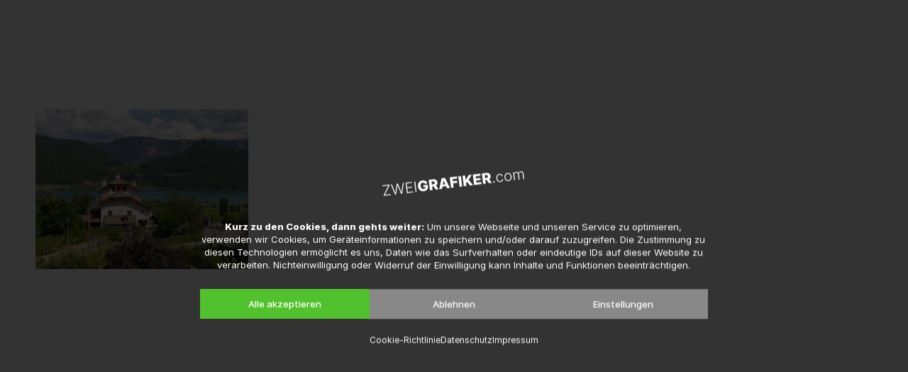

--- FILE ---
content_type: text/html; charset=UTF-8
request_url: https://zweigrafiker.com/blog/st-josef-am-kalterer-see/attachment/1626590260471/
body_size: 30050
content:
<!DOCTYPE HTML>
<html dir="ltr" lang="de" prefix="og: https://ogp.me/ns#">
<head>
<meta charset="UTF-8">
<title>1626590260471 • ZweiGrafiker.com</title>
<!-- All in One SEO 4.9.3 - aioseo.com -->
<meta name="robots" content="noindex, max-snippet:-1, max-image-preview:large, max-video-preview:-1" />
<meta name="author" content="Jörg | ZweiGrafiker.com"/>
<link rel="canonical" href="https://zweigrafiker.com/blog/st-josef-am-kalterer-see/attachment/1626590260471/" />
<meta name="generator" content="All in One SEO (AIOSEO) 4.9.3" />
<meta property="og:locale" content="de_DE" />
<meta property="og:site_name" content="ZweiGrafiker.com • Print- und Webdesign aus Dorfen" />
<meta property="og:type" content="article" />
<meta property="og:title" content="1626590260471 • ZweiGrafiker.com" />
<meta property="og:url" content="https://zweigrafiker.com/blog/st-josef-am-kalterer-see/attachment/1626590260471/" />
<meta property="article:published_time" content="2021-07-27T14:01:51+00:00" />
<meta property="article:modified_time" content="2021-07-27T14:01:51+00:00" />
<meta name="twitter:card" content="summary" />
<meta name="twitter:title" content="1626590260471 • ZweiGrafiker.com" />
<script type="application/ld+json" class="aioseo-schema">
{"@context":"https:\/\/schema.org","@graph":[{"@type":"BreadcrumbList","@id":"https:\/\/zweigrafiker.com\/blog\/st-josef-am-kalterer-see\/attachment\/1626590260471\/#breadcrumblist","itemListElement":[{"@type":"ListItem","@id":"https:\/\/zweigrafiker.com#listItem","position":1,"name":"Home","item":"https:\/\/zweigrafiker.com","nextItem":{"@type":"ListItem","@id":"https:\/\/zweigrafiker.com\/blog\/st-josef-am-kalterer-see\/attachment\/1626590260471\/#listItem","name":"1626590260471"}},{"@type":"ListItem","@id":"https:\/\/zweigrafiker.com\/blog\/st-josef-am-kalterer-see\/attachment\/1626590260471\/#listItem","position":2,"name":"1626590260471","previousItem":{"@type":"ListItem","@id":"https:\/\/zweigrafiker.com#listItem","name":"Home"}}]},{"@type":"ItemPage","@id":"https:\/\/zweigrafiker.com\/blog\/st-josef-am-kalterer-see\/attachment\/1626590260471\/#itempage","url":"https:\/\/zweigrafiker.com\/blog\/st-josef-am-kalterer-see\/attachment\/1626590260471\/","name":"1626590260471 \u2022 ZweiGrafiker.com","inLanguage":"de-DE","isPartOf":{"@id":"https:\/\/zweigrafiker.com\/#website"},"breadcrumb":{"@id":"https:\/\/zweigrafiker.com\/blog\/st-josef-am-kalterer-see\/attachment\/1626590260471\/#breadcrumblist"},"author":{"@id":"https:\/\/zweigrafiker.com\/author\/joerg_zweigrafiker\/#author"},"creator":{"@id":"https:\/\/zweigrafiker.com\/author\/joerg_zweigrafiker\/#author"},"datePublished":"2021-07-27T16:01:51+02:00","dateModified":"2021-07-27T16:01:51+02:00"},{"@type":"Organization","@id":"https:\/\/zweigrafiker.com\/#organization","name":"ZweiGrafiker.com","description":"Print- und Webdesign aus Dorfen","url":"https:\/\/zweigrafiker.com\/","telephone":"+4980819549918","logo":{"@type":"ImageObject","url":"https:\/\/zweigrafiker.com\/wp-content\/uploads\/zweigrafiker_logo.png","@id":"https:\/\/zweigrafiker.com\/blog\/st-josef-am-kalterer-see\/attachment\/1626590260471\/#organizationLogo","width":1200,"height":95,"caption":"ZweiGrafiker.com"},"image":{"@id":"https:\/\/zweigrafiker.com\/blog\/st-josef-am-kalterer-see\/attachment\/1626590260471\/#organizationLogo"}},{"@type":"Person","@id":"https:\/\/zweigrafiker.com\/author\/joerg_zweigrafiker\/#author","url":"https:\/\/zweigrafiker.com\/author\/joerg_zweigrafiker\/","name":"J\u00f6rg | ZweiGrafiker.com"},{"@type":"WebSite","@id":"https:\/\/zweigrafiker.com\/#website","url":"https:\/\/zweigrafiker.com\/","name":"ZweiGrafiker.com","description":"Print- und Webdesign aus Dorfen","inLanguage":"de-DE","publisher":{"@id":"https:\/\/zweigrafiker.com\/#organization"}}]}
</script>
<!-- All in One SEO -->
<link rel="alternate" type="application/rss+xml" title="ZweiGrafiker.com &raquo; Feed" href="https://zweigrafiker.com/feed/" />
<link rel="alternate" title="oEmbed (JSON)" type="application/json+oembed" href="https://zweigrafiker.com/wp-json/oembed/1.0/embed?url=https%3A%2F%2Fzweigrafiker.com%2Fblog%2Fst-josef-am-kalterer-see%2Fattachment%2F1626590260471%2F" />
<link rel="alternate" title="oEmbed (XML)" type="text/xml+oembed" href="https://zweigrafiker.com/wp-json/oembed/1.0/embed?url=https%3A%2F%2Fzweigrafiker.com%2Fblog%2Fst-josef-am-kalterer-see%2Fattachment%2F1626590260471%2F&#038;format=xml" />
<meta name="viewport" content="width=device-width, initial-scale=1">
<meta name="theme-color" content="#ffffff">
<link rel="preload" href="https://zweigrafiker.com/wp-content/uploads/Roboto-Condensed-Regular-1.woff" as="font" type="font/woff" crossorigin><link rel="preload" href="https://zweigrafiker.com/wp-content/uploads/Roboto-Condensed-Light.woff" as="font" type="font/woff" crossorigin><link rel="preload" href="https://zweigrafiker.com/wp-content/uploads/Roboto-Condensed-Bold.woff" as="font" type="font/woff" crossorigin><link rel="preload" href="https://zweigrafiker.com/wp-content/uploads/Inter-ExtraBold.woff2" as="font" type="font/woff2" crossorigin><link rel="preload" href="https://zweigrafiker.com/wp-content/uploads/Inter-Regular.woff2" as="font" type="font/woff2" crossorigin><link rel="preload" href="https://zweigrafiker.com/wp-content/uploads/Inter-ExtraBold.woff2" as="font" type="font/woff2" crossorigin><link rel="preload" href="https://zweigrafiker.com/wp-content/uploads/Inter-ExtraLight.woff2" as="font" type="font/woff2" crossorigin><link rel="preload" href="https://zweigrafiker.com/wp-content/uploads/Inter-Medium.woff2" as="font" type="font/woff2" crossorigin><style id='wp-img-auto-sizes-contain-inline-css'>
img:is([sizes=auto i],[sizes^="auto," i]){contain-intrinsic-size:3000px 1500px}
/*# sourceURL=wp-img-auto-sizes-contain-inline-css */
</style>
<!-- <link rel='stylesheet' id='cmplz-general-css' href='https://zweigrafiker.com/wp-content/plugins/complianz-gdpr/assets/css/cookieblocker.min.css?ver=1766020043' media='all' /> -->
<!-- <link rel='stylesheet' id='us-fonts-css' href='https://zweigrafiker.com/wp-content/uploads/fonts/c65458e675911d5f8b8a8df13733f739/font.css?v=1760981721' media='all' /> -->
<!-- <link rel='stylesheet' id='us-style-css' href='//zweigrafiker.com/wp-content/themes/Impreza/css/style.min.css?ver=8.42' media='all' /> -->
<link rel="stylesheet" type="text/css" href="//zweigrafiker.com/wp-content/cache/wpfc-minified/869a5vpl/hdce9.css" media="all"/>
<script src='//zweigrafiker.com/wp-content/cache/wpfc-minified/jlq39l9k/hd8na.js' type="text/javascript"></script>
<!-- <script src="https://zweigrafiker.com/wp-includes/js/jquery/jquery.min.js?ver=3.7.1" id="jquery-core-js"></script> -->
<!-- <script src="https://zweigrafiker.com/wp-includes/js/jquery/jquery-migrate.min.js?ver=3.4.1" id="jquery-migrate-js"></script> -->
<script></script><link rel="https://api.w.org/" href="https://zweigrafiker.com/wp-json/" /><link rel="alternate" title="JSON" type="application/json" href="https://zweigrafiker.com/wp-json/wp/v2/media/5407" />			<style>.cmplz-hidden {
display: none !important;
}</style><!-- Analytics by WP Statistics - https://wp-statistics.com -->
<script id="us_add_no_touch">
if ( ! /Android|webOS|iPhone|iPad|iPod|BlackBerry|IEMobile|Opera Mini/i.test( navigator.userAgent ) ) {
document.documentElement.classList.add( "no-touch" );
}
</script>
<script id="us_color_scheme_switch_class">
if ( document.cookie.includes( "us_color_scheme_switch_is_on=true" ) ) {
document.documentElement.classList.add( "us-color-scheme-on" );
}
</script>
<link rel="icon" href="https://zweigrafiker.com/wp-content/uploads/zweigrafiker_icon-150x150.png" sizes="32x32" />
<link rel="icon" href="https://zweigrafiker.com/wp-content/uploads/zweigrafiker_icon-300x300.png" sizes="192x192" />
<link rel="apple-touch-icon" href="https://zweigrafiker.com/wp-content/uploads/zweigrafiker_icon-300x300.png" />
<meta name="msapplication-TileImage" content="https://zweigrafiker.com/wp-content/uploads/zweigrafiker_icon-300x300.png" />
<noscript><style> .wpb_animate_when_almost_visible { opacity: 1; }</style></noscript>		<style id="us-icon-fonts">@font-face{font-display:swap;font-style:normal;font-family:"fontawesome";font-weight:900;src:url("//zweigrafiker.com/wp-content/themes/Impreza/fonts/fa-solid-900.woff2?ver=8.42") format("woff2")}.fas{font-family:"fontawesome";font-weight:900}@font-face{font-display:swap;font-style:normal;font-family:"fontawesome";font-weight:400;src:url("//zweigrafiker.com/wp-content/themes/Impreza/fonts/fa-regular-400.woff2?ver=8.42") format("woff2")}.far{font-family:"fontawesome";font-weight:400}@font-face{font-display:swap;font-style:normal;font-family:"fontawesome";font-weight:300;src:url("//zweigrafiker.com/wp-content/themes/Impreza/fonts/fa-light-300.woff2?ver=8.42") format("woff2")}.fal{font-family:"fontawesome";font-weight:300}@font-face{font-display:swap;font-style:normal;font-family:"Font Awesome 5 Duotone";font-weight:900;src:url("//zweigrafiker.com/wp-content/themes/Impreza/fonts/fa-duotone-900.woff2?ver=8.42") format("woff2")}.fad{font-family:"Font Awesome 5 Duotone";font-weight:900}.fad{position:relative}.fad:before{position:absolute}.fad:after{opacity:0.4}@font-face{font-display:swap;font-style:normal;font-family:"Font Awesome 5 Brands";font-weight:400;src:url("//zweigrafiker.com/wp-content/themes/Impreza/fonts/fa-brands-400.woff2?ver=8.42") format("woff2")}.fab{font-family:"Font Awesome 5 Brands";font-weight:400}@font-face{font-display:block;font-style:normal;font-family:"Material Icons";font-weight:400;src:url("//zweigrafiker.com/wp-content/themes/Impreza/fonts/material-icons.woff2?ver=8.42") format("woff2")}.material-icons{font-family:"Material Icons";font-weight:400}</style>
<style id="us-theme-options-css">:root{--color-header-middle-bg:rgba(255,255,255,0.75);--color-header-middle-bg-grad:rgba(255,255,255,0.75);--color-header-middle-text:#000000;--color-header-middle-text-hover:#f63e3c;--color-header-transparent-bg:transparent;--color-header-transparent-bg-grad:transparent;--color-header-transparent-text:#ffffff;--color-header-transparent-text-hover:#ffffff;--color-chrome-toolbar:#ffffff;--color-header-top-bg:#f2f3f5;--color-header-top-bg-grad:#f2f3f5;--color-header-top-text:#7c8491;--color-header-top-text-hover:#51c22d;--color-header-top-transparent-bg:transparent;--color-header-top-transparent-bg-grad:transparent;--color-header-top-transparent-text:transparent;--color-header-top-transparent-text-hover:#fff;--color-content-bg:#ffffff;--color-content-bg-grad:#ffffff;--color-content-bg-alt:#f2f3f5;--color-content-bg-alt-grad:#f2f3f5;--color-content-border:#e1e5e8;--color-content-heading:#000000;--color-content-heading-grad:#000000;--color-content-text:#000000;--color-content-link:#8a919e;--color-content-link-hover:#f63e3c;--color-content-primary:#f63e3c;--color-content-primary-grad:#f63e3c;--color-content-secondary:#f63e3c;--color-content-secondary-grad:#f63e3c;--color-content-faded:#7c8491;--color-content-overlay:rgba(0,0,0,0.25);--color-content-overlay-grad:rgba(0,0,0,0.25);--color-alt-content-bg:#ffffff;--color-alt-content-bg-grad:#ffffff;--color-alt-content-bg-alt:#f2f3f5;--color-alt-content-bg-alt-grad:#f2f3f5;--color-alt-content-border:#e1e5e8;--color-alt-content-heading:#000000;--color-alt-content-heading-grad:#000000;--color-alt-content-text:#000000;--color-alt-content-link:#8a919e;--color-alt-content-link-hover:#51c22d;--color-alt-content-primary:#51c22d;--color-alt-content-primary-grad:#51c22d;--color-alt-content-secondary:#51c22d;--color-alt-content-secondary-grad:#51c22d;--color-alt-content-faded:#7c8491;--color-alt-content-overlay:rgba(0,0,0,0.75);--color-alt-content-overlay-grad:rgba(0,0,0,0.75);--color-footer-bg:#eff2f7;--color-footer-bg-grad:linear-gradient(90deg,#eff2f7,#f6f7fb,#f0f3f8,#d6e2e8);--color-footer-bg-alt:#b9c1c4;--color-footer-bg-alt-grad:#b9c1c4;--color-footer-border:#000000;--color-footer-heading:#000000;--color-footer-heading-grad:#000000;--color-footer-text:#000000;--color-footer-link:#000000;--color-footer-link-hover:#000000;--color-subfooter-bg:#434955;--color-subfooter-bg-grad:#434955;--color-subfooter-bg-alt:#303640;--color-subfooter-bg-alt-grad:#303640;--color-subfooter-border:#545a66;--color-subfooter-heading:#000000;--color-subfooter-heading-grad:#000000;--color-subfooter-text:#aab2bd;--color-subfooter-link:#d7dde0;--color-subfooter-link-hover:#f63e3c;--color-content-primary-faded:rgba(246,62,60,0.15);--box-shadow:0 5px 15px rgba(0,0,0,.15);--box-shadow-up:0 -5px 15px rgba(0,0,0,.15);--site-canvas-width:1300px;--site-content-width:1400px;--text-block-margin-bottom:1.5rem;--focus-outline-width:2px}.not_underline_links a{text-decoration:none!important}a{text-decoration:none;text-underline-offset:0.2em}.no-touch a:hover{text-decoration:underline;text-decoration-thickness:1px;text-decoration-style:solid;text-decoration-skip-ink:auto;text-underline-offset:0.2em}@font-face{font-display:swap;font-style:normal;font-family:"HampeBlog";font-weight:400;src:url(/wp-content/uploads/Roboto-Condensed-Regular-1.woff) format("woff")}@font-face{font-display:swap;font-style:normal;font-family:"HampeBlogHead";font-weight:400;src:url(/wp-content/uploads/Roboto-Condensed-Light.woff) format("woff")}@font-face{font-display:swap;font-style:normal;font-family:"HampeBlog";font-weight:700;src:url(/wp-content/uploads/Roboto-Condensed-Bold.woff) format("woff")}@font-face{font-display:swap;font-style:normal;font-family:"ZweiGrafiker Headline 2024";font-weight:700;src:url(/wp-content/uploads/Inter-ExtraBold.woff2) format("woff2")}@font-face{font-display:swap;font-style:normal;font-family:"ZweiGrafiker Laufschrift 2024";font-weight:400;src:url(/wp-content/uploads/Inter-Regular.woff2) format("woff2")}@font-face{font-display:swap;font-style:normal;font-family:"ZweiGrafiker Laufschrift 2024";font-weight:700;src:url(/wp-content/uploads/Inter-ExtraBold.woff2) format("woff2")}@font-face{font-display:swap;font-style:normal;font-family:"ZweiGrafiker Laufschrift 2024";font-weight:200;src:url(/wp-content/uploads/Inter-ExtraLight.woff2) format("woff2")}@font-face{font-display:swap;font-style:normal;font-family:"ZweiGrafiker Laufschrift 2024";font-weight:500;src:url(/wp-content/uploads/Inter-Medium.woff2) format("woff2")}:root{--font-family:"ZweiGrafiker Laufschrift 2024";--font-size:20px;--line-height:1.65;--font-weight:400;--bold-font-weight:800;--text-transform:none;--font-style:normal;--letter-spacing:0em;--h1-font-family:"ZweiGrafiker Headline 2024";--h1-font-size:5.2rem;--h1-line-height:1.2;--h1-font-weight:800;--h1-bold-font-weight:800;--h1-text-transform:none;--h1-font-style:normal;--h1-letter-spacing:0em;--h1-margin-bottom:1.5rem;--h2-font-family:var(--h1-font-family);--h2-font-size:1.4rem;--h2-line-height:1.2;--h2-font-weight:var(--h1-font-weight);--h2-bold-font-weight:var(--h1-bold-font-weight);--h2-text-transform:var(--h1-text-transform);--h2-font-style:var(--h1-font-style);--h2-letter-spacing:0em;--h2-margin-bottom:1.5rem;--h3-font-family:var(--h1-font-family);--h3-font-size:1rem;--h3-line-height:1.2;--h3-font-weight:var(--h1-font-weight);--h3-bold-font-weight:var(--h1-bold-font-weight);--h3-text-transform:var(--h1-text-transform);--h3-font-style:var(--h1-font-style);--h3-letter-spacing:0em;--h3-margin-bottom:1.5rem;--h4-font-family:var(--h1-font-family);--h4-font-size:1.4rem;--h4-line-height:1.2;--h4-font-weight:var(--h1-font-weight);--h4-bold-font-weight:var(--h1-bold-font-weight);--h4-text-transform:var(--h1-text-transform);--h4-font-style:var(--h1-font-style);--h4-letter-spacing:0em;--h4-margin-bottom:1.5rem;--h5-font-family:var(--h1-font-family);--h5-font-size:1.20rem;--h5-line-height:1.2;--h5-font-weight:var(--h1-font-weight);--h5-bold-font-weight:var(--h1-bold-font-weight);--h5-text-transform:var(--h1-text-transform);--h5-font-style:var(--h1-font-style);--h5-letter-spacing:0em;--h5-margin-bottom:1.5rem;--h6-font-family:var(--h1-font-family);--h6-font-size:1rem;--h6-line-height:1.2;--h6-font-weight:var(--h1-font-weight);--h6-bold-font-weight:var(--h1-bold-font-weight);--h6-text-transform:var(--h1-text-transform);--h6-font-style:var(--h1-font-style);--h6-letter-spacing:0em;--h6-margin-bottom:1.5rem}@media (min-width:1025px) and (max-width:1280px){:root{--h1-font-size:4rem}}@media (min-width:841px) and (max-width:1024px){:root{--h1-font-size:4rem}}@media (max-width:840px){:root{--font-size:18px;--line-height:1.6;--h1-font-size:2.5rem}}h1{font-family:var(--h1-font-family,inherit);font-weight:var(--h1-font-weight,inherit);font-size:var(--h1-font-size,inherit);font-style:var(--h1-font-style,inherit);line-height:var(--h1-line-height,1.4);letter-spacing:var(--h1-letter-spacing,inherit);text-transform:var(--h1-text-transform,inherit);margin-bottom:var(--h1-margin-bottom,1.5rem)}h1>strong{font-weight:var(--h1-bold-font-weight,bold)}h2{font-family:var(--h2-font-family,inherit);font-weight:var(--h2-font-weight,inherit);font-size:var(--h2-font-size,inherit);font-style:var(--h2-font-style,inherit);line-height:var(--h2-line-height,1.4);letter-spacing:var(--h2-letter-spacing,inherit);text-transform:var(--h2-text-transform,inherit);margin-bottom:var(--h2-margin-bottom,1.5rem)}h2>strong{font-weight:var(--h2-bold-font-weight,bold)}h3{font-family:var(--h3-font-family,inherit);font-weight:var(--h3-font-weight,inherit);font-size:var(--h3-font-size,inherit);font-style:var(--h3-font-style,inherit);line-height:var(--h3-line-height,1.4);letter-spacing:var(--h3-letter-spacing,inherit);text-transform:var(--h3-text-transform,inherit);margin-bottom:var(--h3-margin-bottom,1.5rem)}h3>strong{font-weight:var(--h3-bold-font-weight,bold)}h4{font-family:var(--h4-font-family,inherit);font-weight:var(--h4-font-weight,inherit);font-size:var(--h4-font-size,inherit);font-style:var(--h4-font-style,inherit);line-height:var(--h4-line-height,1.4);letter-spacing:var(--h4-letter-spacing,inherit);text-transform:var(--h4-text-transform,inherit);margin-bottom:var(--h4-margin-bottom,1.5rem)}h4>strong{font-weight:var(--h4-bold-font-weight,bold)}h5{font-family:var(--h5-font-family,inherit);font-weight:var(--h5-font-weight,inherit);font-size:var(--h5-font-size,inherit);font-style:var(--h5-font-style,inherit);line-height:var(--h5-line-height,1.4);letter-spacing:var(--h5-letter-spacing,inherit);text-transform:var(--h5-text-transform,inherit);margin-bottom:var(--h5-margin-bottom,1.5rem)}h5>strong{font-weight:var(--h5-bold-font-weight,bold)}h6{font-family:var(--h6-font-family,inherit);font-weight:var(--h6-font-weight,inherit);font-size:var(--h6-font-size,inherit);font-style:var(--h6-font-style,inherit);line-height:var(--h6-line-height,1.4);letter-spacing:var(--h6-letter-spacing,inherit);text-transform:var(--h6-text-transform,inherit);margin-bottom:var(--h6-margin-bottom,1.5rem)}h6>strong{font-weight:var(--h6-bold-font-weight,bold)}body{background:#545a66}@media (max-width:1500px){.l-main .aligncenter{max-width:calc(100vw - 5rem)}}@media (min-width:1281px){.l-subheader{--padding-inline:2.5rem}.l-section{--padding-inline:2.5rem}body.usb_preview .hide_on_default{opacity:0.25!important}.vc_hidden-lg,body:not(.usb_preview) .hide_on_default{display:none!important}.default_align_left{text-align:left;justify-content:flex-start}.default_align_right{text-align:right;justify-content:flex-end}.default_align_center{text-align:center;justify-content:center}.w-hwrapper.default_align_center>*{margin-left:calc( var(--hwrapper-gap,1.2rem) / 2 );margin-right:calc( var(--hwrapper-gap,1.2rem) / 2 )}.default_align_justify{justify-content:space-between}.w-hwrapper>.default_align_justify,.default_align_justify>.w-btn{width:100%}*:not(.w-hwrapper:not(.wrap))>.w-btn-wrapper:not([class*="default_align_none"]):not(.align_none){display:block;margin-inline-end:0}}@media (min-width:1025px) and (max-width:1280px){.l-subheader{--padding-inline:2.5rem}.l-section{--padding-inline:2.5rem}body.usb_preview .hide_on_laptops{opacity:0.25!important}.vc_hidden-md,body:not(.usb_preview) .hide_on_laptops{display:none!important}.laptops_align_left{text-align:left;justify-content:flex-start}.laptops_align_right{text-align:right;justify-content:flex-end}.laptops_align_center{text-align:center;justify-content:center}.w-hwrapper.laptops_align_center>*{margin-left:calc( var(--hwrapper-gap,1.2rem) / 2 );margin-right:calc( var(--hwrapper-gap,1.2rem) / 2 )}.laptops_align_justify{justify-content:space-between}.w-hwrapper>.laptops_align_justify,.laptops_align_justify>.w-btn{width:100%}*:not(.w-hwrapper:not(.wrap))>.w-btn-wrapper:not([class*="laptops_align_none"]):not(.align_none){display:block;margin-inline-end:0}.g-cols.via_grid[style*="--laptops-columns-gap"]{gap:var(--laptops-columns-gap,3rem)}}@media (min-width:841px) and (max-width:1024px){.l-subheader{--padding-inline:1rem}.l-section{--padding-inline:2.5rem}body.usb_preview .hide_on_tablets{opacity:0.25!important}.vc_hidden-sm,body:not(.usb_preview) .hide_on_tablets{display:none!important}.tablets_align_left{text-align:left;justify-content:flex-start}.tablets_align_right{text-align:right;justify-content:flex-end}.tablets_align_center{text-align:center;justify-content:center}.w-hwrapper.tablets_align_center>*{margin-left:calc( var(--hwrapper-gap,1.2rem) / 2 );margin-right:calc( var(--hwrapper-gap,1.2rem) / 2 )}.tablets_align_justify{justify-content:space-between}.w-hwrapper>.tablets_align_justify,.tablets_align_justify>.w-btn{width:100%}*:not(.w-hwrapper:not(.wrap))>.w-btn-wrapper:not([class*="tablets_align_none"]):not(.align_none){display:block;margin-inline-end:0}.g-cols.via_grid[style*="--tablets-columns-gap"]{gap:var(--tablets-columns-gap,3rem)}}@media (max-width:840px){.l-subheader{--padding-inline:1rem}.l-section{--padding-inline:1.5rem}body.usb_preview .hide_on_mobiles{opacity:0.25!important}.vc_hidden-xs,body:not(.usb_preview) .hide_on_mobiles{display:none!important}.mobiles_align_left{text-align:left;justify-content:flex-start}.mobiles_align_right{text-align:right;justify-content:flex-end}.mobiles_align_center{text-align:center;justify-content:center}.w-hwrapper.mobiles_align_center>*{margin-left:calc( var(--hwrapper-gap,1.2rem) / 2 );margin-right:calc( var(--hwrapper-gap,1.2rem) / 2 )}.mobiles_align_justify{justify-content:space-between}.w-hwrapper>.mobiles_align_justify,.mobiles_align_justify>.w-btn{width:100%}.w-hwrapper.stack_on_mobiles{display:block}.w-hwrapper.stack_on_mobiles>:not(script){display:block;margin:0 0 var(--hwrapper-gap,1.2rem)}.w-hwrapper.stack_on_mobiles>:last-child{margin-bottom:0}*:not(.w-hwrapper:not(.wrap))>.w-btn-wrapper:not([class*="mobiles_align_none"]):not(.align_none){display:block;margin-inline-end:0}.g-cols.via_grid[style*="--mobiles-columns-gap"]{gap:var(--mobiles-columns-gap,1.5rem)}}@media (max-width:840px){.g-cols.type_default>div[class*="vc_col-xs-"]{margin-top:1rem;margin-bottom:1rem}.g-cols>div:not([class*="vc_col-xs-"]){width:100%;margin:0 0 1.5rem}.g-cols.reversed>div:last-of-type{order:-1}.g-cols.type_boxes>div,.g-cols.reversed>div:first-child,.g-cols:not(.reversed)>div:last-child,.g-cols>div.has_bg_color{margin-bottom:0}.vc_col-xs-1{width:8.3333%}.vc_col-xs-2{width:16.6666%}.vc_col-xs-1\/5{width:20%}.vc_col-xs-3{width:25%}.vc_col-xs-4{width:33.3333%}.vc_col-xs-2\/5{width:40%}.vc_col-xs-5{width:41.6666%}.vc_col-xs-6{width:50%}.vc_col-xs-7{width:58.3333%}.vc_col-xs-3\/5{width:60%}.vc_col-xs-8{width:66.6666%}.vc_col-xs-9{width:75%}.vc_col-xs-4\/5{width:80%}.vc_col-xs-10{width:83.3333%}.vc_col-xs-11{width:91.6666%}.vc_col-xs-12{width:100%}.vc_col-xs-offset-0{margin-left:0}.vc_col-xs-offset-1{margin-left:8.3333%}.vc_col-xs-offset-2{margin-left:16.6666%}.vc_col-xs-offset-1\/5{margin-left:20%}.vc_col-xs-offset-3{margin-left:25%}.vc_col-xs-offset-4{margin-left:33.3333%}.vc_col-xs-offset-2\/5{margin-left:40%}.vc_col-xs-offset-5{margin-left:41.6666%}.vc_col-xs-offset-6{margin-left:50%}.vc_col-xs-offset-7{margin-left:58.3333%}.vc_col-xs-offset-3\/5{margin-left:60%}.vc_col-xs-offset-8{margin-left:66.6666%}.vc_col-xs-offset-9{margin-left:75%}.vc_col-xs-offset-4\/5{margin-left:80%}.vc_col-xs-offset-10{margin-left:83.3333%}.vc_col-xs-offset-11{margin-left:91.6666%}.vc_col-xs-offset-12{margin-left:100%}}@media (min-width:841px){.vc_col-sm-1{width:8.3333%}.vc_col-sm-2{width:16.6666%}.vc_col-sm-1\/5{width:20%}.vc_col-sm-3{width:25%}.vc_col-sm-4{width:33.3333%}.vc_col-sm-2\/5{width:40%}.vc_col-sm-5{width:41.6666%}.vc_col-sm-6{width:50%}.vc_col-sm-7{width:58.3333%}.vc_col-sm-3\/5{width:60%}.vc_col-sm-8{width:66.6666%}.vc_col-sm-9{width:75%}.vc_col-sm-4\/5{width:80%}.vc_col-sm-10{width:83.3333%}.vc_col-sm-11{width:91.6666%}.vc_col-sm-12{width:100%}.vc_col-sm-offset-0{margin-left:0}.vc_col-sm-offset-1{margin-left:8.3333%}.vc_col-sm-offset-2{margin-left:16.6666%}.vc_col-sm-offset-1\/5{margin-left:20%}.vc_col-sm-offset-3{margin-left:25%}.vc_col-sm-offset-4{margin-left:33.3333%}.vc_col-sm-offset-2\/5{margin-left:40%}.vc_col-sm-offset-5{margin-left:41.6666%}.vc_col-sm-offset-6{margin-left:50%}.vc_col-sm-offset-7{margin-left:58.3333%}.vc_col-sm-offset-3\/5{margin-left:60%}.vc_col-sm-offset-8{margin-left:66.6666%}.vc_col-sm-offset-9{margin-left:75%}.vc_col-sm-offset-4\/5{margin-left:80%}.vc_col-sm-offset-10{margin-left:83.3333%}.vc_col-sm-offset-11{margin-left:91.6666%}.vc_col-sm-offset-12{margin-left:100%}}@media (min-width:1025px){.vc_col-md-1{width:8.3333%}.vc_col-md-2{width:16.6666%}.vc_col-md-1\/5{width:20%}.vc_col-md-3{width:25%}.vc_col-md-4{width:33.3333%}.vc_col-md-2\/5{width:40%}.vc_col-md-5{width:41.6666%}.vc_col-md-6{width:50%}.vc_col-md-7{width:58.3333%}.vc_col-md-3\/5{width:60%}.vc_col-md-8{width:66.6666%}.vc_col-md-9{width:75%}.vc_col-md-4\/5{width:80%}.vc_col-md-10{width:83.3333%}.vc_col-md-11{width:91.6666%}.vc_col-md-12{width:100%}.vc_col-md-offset-0{margin-left:0}.vc_col-md-offset-1{margin-left:8.3333%}.vc_col-md-offset-2{margin-left:16.6666%}.vc_col-md-offset-1\/5{margin-left:20%}.vc_col-md-offset-3{margin-left:25%}.vc_col-md-offset-4{margin-left:33.3333%}.vc_col-md-offset-2\/5{margin-left:40%}.vc_col-md-offset-5{margin-left:41.6666%}.vc_col-md-offset-6{margin-left:50%}.vc_col-md-offset-7{margin-left:58.3333%}.vc_col-md-offset-3\/5{margin-left:60%}.vc_col-md-offset-8{margin-left:66.6666%}.vc_col-md-offset-9{margin-left:75%}.vc_col-md-offset-4\/5{margin-left:80%}.vc_col-md-offset-10{margin-left:83.3333%}.vc_col-md-offset-11{margin-left:91.6666%}.vc_col-md-offset-12{margin-left:100%}}@media (min-width:1281px){.vc_col-lg-1{width:8.3333%}.vc_col-lg-2{width:16.6666%}.vc_col-lg-1\/5{width:20%}.vc_col-lg-3{width:25%}.vc_col-lg-4{width:33.3333%}.vc_col-lg-2\/5{width:40%}.vc_col-lg-5{width:41.6666%}.vc_col-lg-6{width:50%}.vc_col-lg-7{width:58.3333%}.vc_col-lg-3\/5{width:60%}.vc_col-lg-8{width:66.6666%}.vc_col-lg-9{width:75%}.vc_col-lg-4\/5{width:80%}.vc_col-lg-10{width:83.3333%}.vc_col-lg-11{width:91.6666%}.vc_col-lg-12{width:100%}.vc_col-lg-offset-0{margin-left:0}.vc_col-lg-offset-1{margin-left:8.3333%}.vc_col-lg-offset-2{margin-left:16.6666%}.vc_col-lg-offset-1\/5{margin-left:20%}.vc_col-lg-offset-3{margin-left:25%}.vc_col-lg-offset-4{margin-left:33.3333%}.vc_col-lg-offset-2\/5{margin-left:40%}.vc_col-lg-offset-5{margin-left:41.6666%}.vc_col-lg-offset-6{margin-left:50%}.vc_col-lg-offset-7{margin-left:58.3333%}.vc_col-lg-offset-3\/5{margin-left:60%}.vc_col-lg-offset-8{margin-left:66.6666%}.vc_col-lg-offset-9{margin-left:75%}.vc_col-lg-offset-4\/5{margin-left:80%}.vc_col-lg-offset-10{margin-left:83.3333%}.vc_col-lg-offset-11{margin-left:91.6666%}.vc_col-lg-offset-12{margin-left:100%}}@media (min-width:841px) and (max-width:1024px){.g-cols.via_flex.type_default>div[class*="vc_col-md-"],.g-cols.via_flex.type_default>div[class*="vc_col-lg-"]{margin-top:1rem;margin-bottom:1rem}}@media (min-width:1025px) and (max-width:1280px){.g-cols.via_flex.type_default>div[class*="vc_col-lg-"]{margin-top:1rem;margin-bottom:1rem}}div[class|="vc_col"].stretched{container-type:inline-size}@container (width >= calc(100cqw - 2rem)) and (min-width:calc(841px - 2rem)){.g-cols.via_flex.type_default>div[class|="vc_col"].stretched>.vc_column-inner{margin:-1rem}}@media (max-width:840px){.l-canvas{overflow:hidden}.g-cols.stacking_default.reversed>div:last-of-type{order:-1}.g-cols.stacking_default.via_flex>div:not([class*="vc_col-xs"]){width:100%;margin:0 0 1.5rem}.g-cols.stacking_default.via_grid.mobiles-cols_1{grid-template-columns:100%}.g-cols.stacking_default.via_flex.type_boxes>div,.g-cols.stacking_default.via_flex.reversed>div:first-child,.g-cols.stacking_default.via_flex:not(.reversed)>div:last-child,.g-cols.stacking_default.via_flex>div.has_bg_color{margin-bottom:0}.g-cols.stacking_default.via_flex.type_default>.wpb_column.stretched{margin-left:-1rem;margin-right:-1rem}.g-cols.stacking_default.via_grid.mobiles-cols_1>.wpb_column.stretched,.g-cols.stacking_default.via_flex.type_boxes>.wpb_column.stretched{margin-left:var(--margin-inline-stretch);margin-right:var(--margin-inline-stretch)}.vc_column-inner.type_sticky>.wpb_wrapper,.vc_column_container.type_sticky>.vc_column-inner{top:0!important}}@media (min-width:841px){body:not(.rtl) .l-section.for_sidebar.at_left>div>.l-sidebar,.rtl .l-section.for_sidebar.at_right>div>.l-sidebar{order:-1}.vc_column_container.type_sticky>.vc_column-inner,.vc_column-inner.type_sticky>.wpb_wrapper{position:-webkit-sticky;position:sticky}.l-section.type_sticky{position:-webkit-sticky;position:sticky;top:0;z-index:21;transition:top 0.3s cubic-bezier(.78,.13,.15,.86) 0.1s}.header_hor .l-header.post_fixed.sticky_auto_hide{z-index:22}.admin-bar .l-section.type_sticky{top:32px}.l-section.type_sticky>.l-section-h{transition:padding-top 0.3s}.header_hor .l-header.pos_fixed:not(.down)~.l-main .l-section.type_sticky:not(:first-of-type){top:var(--header-sticky-height)}.admin-bar.header_hor .l-header.pos_fixed:not(.down)~.l-main .l-section.type_sticky:not(:first-of-type){top:calc( var(--header-sticky-height) + 32px )}.header_hor .l-header.pos_fixed.sticky:not(.down)~.l-main .l-section.type_sticky:first-of-type>.l-section-h{padding-top:var(--header-sticky-height)}.header_hor.headerinpos_bottom .l-header.pos_fixed.sticky:not(.down)~.l-main .l-section.type_sticky:first-of-type>.l-section-h{padding-bottom:var(--header-sticky-height)!important}}@media (max-width:840px){.w-form-row.for_submit[style*=btn-size-mobiles] .w-btn{font-size:var(--btn-size-mobiles)!important}}:focus-visible,input[type=checkbox]:focus-visible + i,input[type=checkbox]:focus-visible~.w-color-switch-box,.w-nav-arrow:focus-visible::before,.woocommerce-mini-cart-item:has(:focus-visible),.w-filter-item-value.w-btn:has(:focus-visible){outline-width:var(--focus-outline-width,2px );outline-style:solid;outline-offset:2px;outline-color:var(--color-content-primary)}.w-toplink,.w-header-show{background:rgba(0,0,0,0.3)}.no-touch .w-toplink.active:hover,.no-touch .w-header-show:hover{background:var(--color-content-primary-grad)}button[type=submit]:not(.w-btn),input[type=submit]:not(.w-btn),.us-nav-style_47>*,.navstyle_47>.owl-nav button,.us-btn-style_47{font-family:var(--h1-font-family);font-style:normal;text-transform:none;font-size:1.5rem;line-height:1!important;font-weight:800;letter-spacing:0em;padding:0em 0em;transition-duration:0.3s;border-radius:0em;transition-timing-function:ease;--btn-height:calc(1em + 2 * 0em);background:transparent;border-color:transparent;border-image:none;color:var(--color-content-heading)!important}button[type=submit]:not(.w-btn):before,input[type=submit]:not(.w-btn),.us-nav-style_47>*:before,.navstyle_47>.owl-nav button:before,.us-btn-style_47:before{border-width:0px}.no-touch button[type=submit]:not(.w-btn):hover,.no-touch input[type=submit]:not(.w-btn):hover,.w-filter-item-value.us-btn-style_47:has(input:checked),.us-nav-style_47>span.current,.no-touch .us-nav-style_47>a:hover,.no-touch .navstyle_47>.owl-nav button:hover,.no-touch .us-btn-style_47:hover{background:transparent;border-color:transparent;border-image:none;color:#00d1f1!important}.us-nav-style_51>*,.navstyle_51>.owl-nav button,.us-btn-style_51{font-family:var(--h1-font-family);font-style:normal;text-transform:none;font-size:1.5rem;line-height:1!important;font-weight:800;letter-spacing:0em;padding:0em 0em;transition-duration:0.3s;border-radius:0em;transition-timing-function:ease;--btn-height:calc(1em + 2 * 0em);background:transparent;border-color:transparent;border-image:none;color:var(--color-content-bg)!important}.us-nav-style_51>*:before,.navstyle_51>.owl-nav button:before,.us-btn-style_51:before{border-width:0px}.w-filter-item-value.us-btn-style_51:has(input:checked),.us-nav-style_51>span.current,.no-touch .us-nav-style_51>a:hover,.no-touch .navstyle_51>.owl-nav button:hover,.no-touch .us-btn-style_51:hover{background:transparent;border-color:transparent;border-image:none;color:#00d1f1!important}.us-nav-style_48>*,.navstyle_48>.owl-nav button,.us-btn-style_48{font-family:var(--h1-font-family);font-style:normal;text-transform:none;font-size:1.5rem;line-height:1!important;font-weight:800;letter-spacing:0em;padding:0em 0em;transition-duration:0.3s;border-radius:0em;transition-timing-function:ease;--btn-height:calc(1em + 2 * 0em);background:transparent;border-color:transparent;border-image:none;color:var(--color-content-heading)!important}.us-nav-style_48>*:before,.navstyle_48>.owl-nav button:before,.us-btn-style_48:before{border-width:0px}.w-filter-item-value.us-btn-style_48:has(input:checked),.us-nav-style_48>span.current,.no-touch .us-nav-style_48>a:hover,.no-touch .navstyle_48>.owl-nav button:hover,.no-touch .us-btn-style_48:hover{background:transparent;border-color:transparent;border-image:none;color:#51c22d!important}.us-nav-style_52>*,.navstyle_52>.owl-nav button,.us-btn-style_52{font-family:var(--h1-font-family);font-style:normal;text-transform:none;font-size:1.5rem;line-height:1!important;font-weight:800;letter-spacing:0em;padding:0em 0em;transition-duration:0.3s;border-radius:0em;transition-timing-function:ease;--btn-height:calc(1em + 2 * 0em);background:transparent;border-color:transparent;border-image:none;color:var(--color-content-bg)!important}.us-nav-style_52>*:before,.navstyle_52>.owl-nav button:before,.us-btn-style_52:before{border-width:0px}.w-filter-item-value.us-btn-style_52:has(input:checked),.us-nav-style_52>span.current,.no-touch .us-nav-style_52>a:hover,.no-touch .navstyle_52>.owl-nav button:hover,.no-touch .us-btn-style_52:hover{background:transparent;border-color:transparent;border-image:none;color:#51c22d!important}.us-nav-style_46>*,.navstyle_46>.owl-nav button,.us-btn-style_46{font-family:var(--h1-font-family);font-style:normal;text-transform:none;font-size:1.5rem;line-height:1!important;font-weight:800;letter-spacing:0em;padding:0em 0em;transition-duration:0.3s;border-radius:0em;transition-timing-function:ease;--btn-height:calc(1em + 2 * 0em);background:transparent;border-color:transparent;border-image:none;color:var(--color-content-heading)!important}.us-nav-style_46>*:before,.navstyle_46>.owl-nav button:before,.us-btn-style_46:before{border-width:0px}.w-filter-item-value.us-btn-style_46:has(input:checked),.us-nav-style_46>span.current,.no-touch .us-nav-style_46>a:hover,.no-touch .navstyle_46>.owl-nav button:hover,.no-touch .us-btn-style_46:hover{background:transparent;border-color:transparent;border-image:none;color:#fa494a!important}.us-nav-style_53>*,.navstyle_53>.owl-nav button,.us-btn-style_53{font-family:var(--h1-font-family);font-style:normal;text-transform:none;font-size:1.5rem;line-height:1!important;font-weight:800;letter-spacing:0em;padding:0em 0em;transition-duration:0.3s;border-radius:0em;transition-timing-function:ease;--btn-height:calc(1em + 2 * 0em);background:transparent;border-color:transparent;border-image:none;color:var(--color-content-bg)!important}.us-nav-style_53>*:before,.navstyle_53>.owl-nav button:before,.us-btn-style_53:before{border-width:0px}.w-filter-item-value.us-btn-style_53:has(input:checked),.us-nav-style_53>span.current,.no-touch .us-nav-style_53>a:hover,.no-touch .navstyle_53>.owl-nav button:hover,.no-touch .us-btn-style_53:hover{background:transparent;border-color:transparent;border-image:none;color:#fa494a!important}.us-nav-style_15>*,.navstyle_15>.owl-nav button,.us-btn-style_15{font-family:var(--font-family);font-style:normal;text-transform:uppercase;font-size:0.65rem;line-height:1.20!important;font-weight:800;letter-spacing:0.1em;padding:0.8em 1.20em;transition-duration:0.3s;border-radius:0em;transition-timing-function:ease;--btn-height:calc(1.20em + 2 * 0.8em);background:transparent;border-color:var(--color-alt-content-primary);border-image:none;color:var(--color-content-faded)!important}.us-nav-style_15>*:before,.navstyle_15>.owl-nav button:before,.us-btn-style_15:before{border-width:2px}.w-filter-item-value.us-btn-style_15:has(input:checked),.us-nav-style_15>span.current,.no-touch .us-nav-style_15>a:hover,.no-touch .navstyle_15>.owl-nav button:hover,.no-touch .us-btn-style_15:hover{background:var(--color-alt-content-primary);border-color:var(--color-alt-content-primary);border-image:none;color:var(--color-content-bg)!important}.us-nav-style_56>*,.navstyle_56>.owl-nav button,.us-btn-style_56{font-family:var(--font-family);font-style:normal;text-transform:uppercase;font-size:0.65rem;line-height:1.20!important;font-weight:800;letter-spacing:0.1em;padding:0.8em 1.20em;transition-duration:0.3s;border-radius:0em;transition-timing-function:ease;--btn-height:calc(1.20em + 2 * 0.8em);background:var(--color-alt-content-primary);border-color:var(--color-alt-content-primary);border-image:none;color:var(--color-content-bg)!important}.us-nav-style_56>*:before,.navstyle_56>.owl-nav button:before,.us-btn-style_56:before{border-width:2px}.w-filter-item-value.us-btn-style_56:has(input:checked),.us-nav-style_56>span.current,.no-touch .us-nav-style_56>a:hover,.no-touch .navstyle_56>.owl-nav button:hover,.no-touch .us-btn-style_56:hover{background:transparent;border-color:var(--color-alt-content-primary);border-image:none;color:var(--color-content-faded)!important}.us-nav-style_16>*,.navstyle_16>.owl-nav button,.us-btn-style_16{font-family:var(--font-family);font-style:normal;text-transform:uppercase;font-size:0.65rem;line-height:1.20!important;font-weight:800;letter-spacing:0.1em;padding:0.8em 1.20em;transition-duration:0.3s;border-radius:0em;transition-timing-function:ease;--btn-height:calc(1.20em + 2 * 0.8em);background:transparent;border-color:#fa494a;border-image:none;color:var(--color-content-faded)!important}.us-nav-style_16>*:before,.navstyle_16>.owl-nav button:before,.us-btn-style_16:before{border-width:2px}.w-filter-item-value.us-btn-style_16:has(input:checked),.us-nav-style_16>span.current,.no-touch .us-nav-style_16>a:hover,.no-touch .navstyle_16>.owl-nav button:hover,.no-touch .us-btn-style_16:hover{background:#fa494a;border-color:#fa494a;border-image:none;color:var(--color-content-bg)!important}.us-nav-style_59>*,.navstyle_59>.owl-nav button,.us-btn-style_59{font-family:var(--font-family);font-style:normal;text-transform:uppercase;font-size:0.65rem;line-height:1.20!important;font-weight:800;letter-spacing:0.1em;padding:0.8em 1.20em;transition-duration:0.3s;border-radius:0em;transition-timing-function:ease;--btn-height:calc(1.20em + 2 * 0.8em);background:#fa494a;border-color:#fa494a;border-image:none;color:var(--color-content-bg)!important}.us-nav-style_59>*:before,.navstyle_59>.owl-nav button:before,.us-btn-style_59:before{border-width:2px}.w-filter-item-value.us-btn-style_59:has(input:checked),.us-nav-style_59>span.current,.no-touch .us-nav-style_59>a:hover,.no-touch .navstyle_59>.owl-nav button:hover,.no-touch .us-btn-style_59:hover{background:transparent;border-color:#fa494a;border-image:none;color:var(--color-content-faded)!important}.us-nav-style_18>*,.navstyle_18>.owl-nav button,.us-btn-style_18{font-family:var(--font-family);font-style:normal;text-transform:uppercase;font-size:0.65rem;line-height:1.20!important;font-weight:800;letter-spacing:0.1em;padding:0.8em 1.20em;transition-duration:0.3s;border-radius:0em;transition-timing-function:ease;--btn-height:calc(1.20em + 2 * 0.8em);background:transparent;border-color:#00d1f1;border-image:none;color:var(--color-content-faded)!important}.us-nav-style_18>*:before,.navstyle_18>.owl-nav button:before,.us-btn-style_18:before{border-width:2px}.w-filter-item-value.us-btn-style_18:has(input:checked),.us-nav-style_18>span.current,.no-touch .us-nav-style_18>a:hover,.no-touch .navstyle_18>.owl-nav button:hover,.no-touch .us-btn-style_18:hover{background:#00d1f1;border-color:#00d1f1;border-image:none;color:var(--color-content-bg)!important}.us-nav-style_57>*,.navstyle_57>.owl-nav button,.us-btn-style_57{font-family:var(--font-family);font-style:normal;text-transform:uppercase;font-size:0.65rem;line-height:1.20!important;font-weight:800;letter-spacing:0.1em;padding:0.8em 1.20em;transition-duration:0.3s;border-radius:0em;transition-timing-function:ease;--btn-height:calc(1.20em + 2 * 0.8em);background:#00d1f1;border-color:#00d1f1;border-image:none;color:var(--color-content-bg)!important}.us-nav-style_57>*:before,.navstyle_57>.owl-nav button:before,.us-btn-style_57:before{border-width:2px}.w-filter-item-value.us-btn-style_57:has(input:checked),.us-nav-style_57>span.current,.no-touch .us-nav-style_57>a:hover,.no-touch .navstyle_57>.owl-nav button:hover,.no-touch .us-btn-style_57:hover{background:transparent;border-color:#00d1f1;border-image:none;color:var(--color-content-faded)!important}.us-nav-style_43>*,.navstyle_43>.owl-nav button,.us-btn-style_43{font-family:var(--font-family);font-style:normal;text-transform:uppercase;font-size:0.65rem;line-height:1.20!important;font-weight:800;letter-spacing:0.1em;padding:0.8em 1.20em;transition-duration:0.3s;border-radius:0em;transition-timing-function:ease;--btn-height:calc(1.20em + 2 * 0.8em);background:transparent;border-image:linear-gradient(-90deg,rgba(236,10,51,1) 0%,rgba(237,158,6,1) 40%,rgba(237,158,6,1) 60%,rgba(14,206,53,1) 100%) 1;border-color:transparent;color:var(--color-content-faded)!important}.us-nav-style_43>*:before,.navstyle_43>.owl-nav button:before,.us-btn-style_43:before{border-width:2px}.w-filter-item-value.us-btn-style_43:has(input:checked),.us-nav-style_43>span.current,.no-touch .us-nav-style_43>a:hover,.no-touch .navstyle_43>.owl-nav button:hover,.no-touch .us-btn-style_43:hover{background:linear-gradient(-90deg,rgba(236,10,51,1) 0%,rgba(237,158,6,1) 40%,rgba(237,158,6,1) 60%,rgba(14,206,53,1) 100%);border-color:transparent;border-image:none;color:var(--color-content-bg)!important}.us-btn-style_43{overflow:hidden;position:relative;-webkit-transform:translateZ(0)}.us-btn-style_43>*{position:relative;z-index:1}.no-touch .us-btn-style_43:hover{background:transparent}.us-btn-style_43::after{content:"";position:absolute;transition-duration:inherit;transition-timing-function:inherit;top:0;left:0;right:0;bottom:0;opacity:0;border-radius:inherit;transition-property:opacity;background:linear-gradient(-90deg,rgba(236,10,51,1) 0%,rgba(237,158,6,1) 40%,rgba(237,158,6,1) 60%,rgba(14,206,53,1) 100%)}.w-filter-item-value.us-btn-style_43:has(input:checked)::after,.no-touch .us-btn-style_43:hover::after{opacity:1}.us-nav-style_41>*,.navstyle_41>.owl-nav button,.us-btn-style_41{font-family:var(--font-family);font-style:normal;text-transform:uppercase;font-size:0.65rem;line-height:1.20!important;font-weight:800;letter-spacing:0.1em;padding:0.8em 1.20em;transition-duration:0.3s;border-radius:0em;transition-timing-function:ease;--btn-height:calc(1.20em + 2 * 0.8em);background:linear-gradient(90deg,rgba(236,10,51,1) 0%,rgba(237,158,6,1) 40%,rgba(237,158,6,1) 60%,rgba(14,206,53,1) 100%);border-color:transparent;border-image:none;color:var(--color-content-bg)!important}.us-nav-style_41>*:before,.navstyle_41>.owl-nav button:before,.us-btn-style_41:before{border-width:2px}.w-filter-item-value.us-btn-style_41:has(input:checked),.us-nav-style_41>span.current,.no-touch .us-nav-style_41>a:hover,.no-touch .navstyle_41>.owl-nav button:hover,.no-touch .us-btn-style_41:hover{background:transparent;border-image:linear-gradient(90deg,rgba(236,10,51,1) 0%,rgba(237,158,6,1) 40%,rgba(237,158,6,1) 60%,rgba(14,206,53,1) 100%) 1;border-color:transparent;color:var(--color-content-faded)!important}.us-btn-style_41{overflow:hidden;position:relative;-webkit-transform:translateZ(0)}.us-btn-style_41>*{position:relative;z-index:1}.no-touch .us-btn-style_41:hover{background:linear-gradient(90deg,rgba(236,10,51,1) 0%,rgba(237,158,6,1) 40%,rgba(237,158,6,1) 60%,rgba(14,206,53,1) 100%)}.us-btn-style_41::after{content:"";position:absolute;transition-duration:inherit;transition-timing-function:inherit;top:0;left:0;right:0;bottom:0;opacity:0;border-radius:inherit;transition-property:opacity;background:transparent}.w-filter-item-value.us-btn-style_41:has(input:checked)::after,.no-touch .us-btn-style_41:hover::after{opacity:1}.us-nav-style_42>*,.navstyle_42>.owl-nav button,.us-btn-style_42{font-family:var(--font-family);font-style:normal;text-transform:uppercase;font-size:0.65rem;line-height:1.20!important;font-weight:800;letter-spacing:0.1em;padding:0.8em 1.20em;transition-duration:0.3s;border-radius:0em;transition-timing-function:ease;--btn-height:calc(1.20em + 2 * 0.8em);background:transparent;border-color:var(--color-content-border);border-image:none;color:var(--color-content-link)!important}.us-nav-style_42>*:before,.navstyle_42>.owl-nav button:before,.us-btn-style_42:before{border-width:2px}.w-filter-item-value.us-btn-style_42:has(input:checked),.us-nav-style_42>span.current,.no-touch .us-nav-style_42>a:hover,.no-touch .navstyle_42>.owl-nav button:hover,.no-touch .us-btn-style_42:hover{background:var(--color-alt-content-primary);border-color:var(--color-alt-content-primary);border-image:none;color:var(--color-content-bg)!important}.us-nav-style_58>*,.navstyle_58>.owl-nav button,.us-btn-style_58{font-family:var(--font-family);font-style:normal;text-transform:uppercase;font-size:0.65rem;line-height:1.20!important;font-weight:800;letter-spacing:0.1em;padding:0.8em 1.20em;transition-duration:0.3s;border-radius:0em;transition-timing-function:ease;--btn-height:calc(1.20em + 2 * 0.8em);background:var(--color-content-border);border-color:var(--color-content-border);border-image:none;color:var(--color-content-faded)!important}.us-nav-style_58>*:before,.navstyle_58>.owl-nav button:before,.us-btn-style_58:before{border-width:2px}.w-filter-item-value.us-btn-style_58:has(input:checked),.us-nav-style_58>span.current,.no-touch .us-nav-style_58>a:hover,.no-touch .navstyle_58>.owl-nav button:hover,.no-touch .us-btn-style_58:hover{background:transparent;border-color:var(--color-alt-content-primary);border-image:none;color:var(--color-content-text)!important}.us-nav-style_44>*,.navstyle_44>.owl-nav button,.us-btn-style_44{font-family:var(--font-family);font-style:normal;text-transform:uppercase;font-size:0.65rem;line-height:1.20!important;font-weight:800;letter-spacing:0.1em;padding:0.8em 1.20em;transition-duration:0.3s;border-radius:0em;transition-timing-function:ease;--btn-height:calc(1.20em + 2 * 0.8em);background:transparent;border-color:var(--color-content-border);border-image:none;color:var(--color-content-link)!important}.us-nav-style_44>*:before,.navstyle_44>.owl-nav button:before,.us-btn-style_44:before{border-width:2px}.w-filter-item-value.us-btn-style_44:has(input:checked),.us-nav-style_44>span.current,.no-touch .us-nav-style_44>a:hover,.no-touch .navstyle_44>.owl-nav button:hover,.no-touch .us-btn-style_44:hover{background:#fa494a;border-color:#fa494a;border-image:none;color:var(--color-content-bg)!important}.us-nav-style_60>*,.navstyle_60>.owl-nav button,.us-btn-style_60{font-family:var(--font-family);font-style:normal;text-transform:uppercase;font-size:0.65rem;line-height:1.20!important;font-weight:800;letter-spacing:0.1em;padding:0.8em 1.20em;transition-duration:0.3s;border-radius:0em;transition-timing-function:ease;--btn-height:calc(1.20em + 2 * 0.8em);background:var(--color-content-border);border-color:var(--color-content-border);border-image:none;color:var(--color-content-faded)!important}.us-nav-style_60>*:before,.navstyle_60>.owl-nav button:before,.us-btn-style_60:before{border-width:2px}.w-filter-item-value.us-btn-style_60:has(input:checked),.us-nav-style_60>span.current,.no-touch .us-nav-style_60>a:hover,.no-touch .navstyle_60>.owl-nav button:hover,.no-touch .us-btn-style_60:hover{background:transparent;border-color:#fa494a;border-image:none;color:var(--color-content-text)!important}.us-nav-style_17>*,.navstyle_17>.owl-nav button,.us-btn-style_17{font-family:var(--font-family);font-style:normal;text-transform:uppercase;font-size:0.65rem;line-height:1.20!important;font-weight:800;letter-spacing:0.1em;padding:0.8em 1.20em;transition-duration:0.3s;border-radius:0em;transition-timing-function:ease;--btn-height:calc(1.20em + 2 * 0.8em);background:transparent;border-color:var(--color-content-bg);border-image:none;color:var(--color-content-bg)!important}.us-nav-style_17>*:before,.navstyle_17>.owl-nav button:before,.us-btn-style_17:before{border-width:2px}.w-filter-item-value.us-btn-style_17:has(input:checked),.us-nav-style_17>span.current,.no-touch .us-nav-style_17>a:hover,.no-touch .navstyle_17>.owl-nav button:hover,.no-touch .us-btn-style_17:hover{background:linear-gradient(90deg,rgba(236,10,51,1) 0%,rgba(237,158,6,1) 40%,rgba(237,158,6,1) 60%,rgba(14,206,53,1) 100%);border-color:transparent;border-image:none;color:var(--color-content-bg)!important}.us-btn-style_17{overflow:hidden;position:relative;-webkit-transform:translateZ(0)}.us-btn-style_17>*{position:relative;z-index:1}.no-touch .us-btn-style_17:hover{background:transparent}.us-btn-style_17::after{content:"";position:absolute;transition-duration:inherit;transition-timing-function:inherit;top:0;left:0;right:0;bottom:0;opacity:0;border-radius:inherit;transition-property:opacity;background:linear-gradient(90deg,rgba(236,10,51,1) 0%,rgba(237,158,6,1) 40%,rgba(237,158,6,1) 60%,rgba(14,206,53,1) 100%)}.w-filter-item-value.us-btn-style_17:has(input:checked)::after,.no-touch .us-btn-style_17:hover::after{opacity:1}.us-nav-style_32>*,.navstyle_32>.owl-nav button,.us-btn-style_32{font-family:var(--font-family);font-style:normal;text-transform:uppercase;font-size:0.65rem;line-height:1.20!important;font-weight:800;letter-spacing:0.1em;padding:0.8em 1.20em;transition-duration:0.3s;border-radius:0em;transition-timing-function:ease;--btn-height:calc(1.20em + 2 * 0.8em);background:transparent;border-color:var(--color-content-border);border-image:none;color:var(--color-content-faded)!important}.us-nav-style_32>*:before,.navstyle_32>.owl-nav button:before,.us-btn-style_32:before{border-width:2px}.w-filter-item-value.us-btn-style_32:has(input:checked),.us-nav-style_32>span.current,.no-touch .us-nav-style_32>a:hover,.no-touch .navstyle_32>.owl-nav button:hover,.no-touch .us-btn-style_32:hover{background:#fa494a;border-color:#fa494a;border-image:none;color:var(--color-content-bg)!important}.us-nav-style_31>*,.navstyle_31>.owl-nav button,.us-btn-style_31{font-family:var(--font-family);font-style:normal;text-transform:uppercase;font-size:0.65rem;line-height:1.20!important;font-weight:800;letter-spacing:0.1em;padding:0.8em 1.20em;transition-duration:0.3s;border-radius:0em;transition-timing-function:ease;--btn-height:calc(1.20em + 2 * 0.8em);background:transparent;border-color:var(--color-alt-content-border);border-image:none;color:var(--color-content-faded)!important}.us-nav-style_31>*:before,.navstyle_31>.owl-nav button:before,.us-btn-style_31:before{border-width:2px}.w-filter-item-value.us-btn-style_31:has(input:checked),.us-nav-style_31>span.current,.no-touch .us-nav-style_31>a:hover,.no-touch .navstyle_31>.owl-nav button:hover,.no-touch .us-btn-style_31:hover{background:var(--color-alt-content-primary);border-color:var(--color-alt-content-primary);border-image:none;color:var(--color-content-bg)!important}.us-nav-style_1>*,.navstyle_1>.owl-nav button,.us-btn-style_1{font-family:var(--font-family);font-style:normal;text-transform:uppercase;font-size:0.65rem;line-height:1.20!important;font-weight:800;letter-spacing:0.1em;padding:0.8em 1.20em;transition-duration:0.3s;border-radius:0em;transition-timing-function:ease;--btn-height:calc(1.20em + 2 * 0.8em);background:transparent;border-color:var(--color-alt-content-primary);border-image:none;color:var(--color-alt-content-primary)!important}.us-nav-style_1>*:before,.navstyle_1>.owl-nav button:before,.us-btn-style_1:before{border-width:1px}.w-filter-item-value.us-btn-style_1:has(input:checked),.us-nav-style_1>span.current,.no-touch .us-nav-style_1>a:hover,.no-touch .navstyle_1>.owl-nav button:hover,.no-touch .us-btn-style_1:hover{background:var(--color-alt-content-primary);border-color:var(--color-alt-content-primary);border-image:none;color:var(--color-alt-content-bg)!important}.us-nav-style_45>*,.navstyle_45>.owl-nav button,.us-btn-style_45{font-family:var(--font-family);font-style:normal;text-transform:uppercase;font-size:0.65rem;line-height:1.20!important;font-weight:800;letter-spacing:0.1em;padding:0.8em 1.20em;transition-duration:0.3s;border-radius:0em;transition-timing-function:ease;--btn-height:calc(1.20em + 2 * 0.8em);background:transparent;border-color:var(--color-content-bg);border-image:none;color:var(--color-content-bg)!important}.us-nav-style_45>*:before,.navstyle_45>.owl-nav button:before,.us-btn-style_45:before{border-width:1px}.w-filter-item-value.us-btn-style_45:has(input:checked),.us-nav-style_45>span.current,.no-touch .us-nav-style_45>a:hover,.no-touch .navstyle_45>.owl-nav button:hover,.no-touch .us-btn-style_45:hover{background:var(--color-content-bg);border-color:var(--color-content-bg);border-image:none;color:var(--color-content-faded)!important}.us-nav-style_11>*,.navstyle_11>.owl-nav button,.us-btn-style_11{font-family:var(--font-family);font-style:normal;text-transform:uppercase;font-size:0.65rem;line-height:1.20!important;font-weight:800;letter-spacing:0.1em;padding:0.8em 1.20em;transition-duration:0.3s;border-radius:0em;transition-timing-function:ease;--btn-height:calc(1.20em + 2 * 0.8em);background:transparent;border-color:transparent;border-image:none;color:var(--color-content-bg)!important}.us-nav-style_11>*:before,.navstyle_11>.owl-nav button:before,.us-btn-style_11:before{border-width:1px}.w-filter-item-value.us-btn-style_11:has(input:checked),.us-nav-style_11>span.current,.no-touch .us-nav-style_11>a:hover,.no-touch .navstyle_11>.owl-nav button:hover,.no-touch .us-btn-style_11:hover{background:transparent;border-color:var(--color-content-bg);border-image:none;color:var(--color-content-bg)!important}.us-nav-style_2>*,.navstyle_2>.owl-nav button,.us-btn-style_2{font-family:var(--font-family);font-style:normal;text-transform:uppercase;font-size:0.5rem;line-height:1.20!important;font-weight:400;letter-spacing:0.15em;padding:0.6em 1.20em;transition-duration:0.3s;border-radius:0em;transition-timing-function:ease;--btn-height:calc(1.20em + 2 * 0.6em);background:transparent;border-color:var(--color-content-text);border-image:none;color:var(--color-content-text)!important}.us-nav-style_2>*:before,.navstyle_2>.owl-nav button:before,.us-btn-style_2:before{border-width:1px}.w-filter-item-value.us-btn-style_2:has(input:checked),.us-nav-style_2>span.current,.no-touch .us-nav-style_2>a:hover,.no-touch .navstyle_2>.owl-nav button:hover,.no-touch .us-btn-style_2:hover{background:linear-gradient(60deg,#545a66,#747b8a);border-image:linear-gradient(60deg,#545a66,#747b8a) 1;border-color:transparent;color:#e3e5e6!important}.us-btn-style_2{overflow:hidden;position:relative;-webkit-transform:translateZ(0)}.us-btn-style_2>*{position:relative;z-index:1}.no-touch .us-btn-style_2:hover{background:transparent}.us-btn-style_2::after{content:"";position:absolute;transition-duration:inherit;transition-timing-function:inherit;top:0;left:0;right:0;bottom:0;opacity:0;border-radius:inherit;transition-property:opacity;background:linear-gradient(60deg,#545a66,#747b8a)}.w-filter-item-value.us-btn-style_2:has(input:checked)::after,.no-touch .us-btn-style_2:hover::after{opacity:1}.us-nav-style_20>*,.navstyle_20>.owl-nav button,.us-btn-style_20{font-family:var(--font-family);font-style:normal;text-transform:uppercase;font-size:0.65rem;line-height:1.20!important;font-weight:800;letter-spacing:0.1em;padding:0.8em 1.20em;transition-duration:0.3s;border-radius:0em;transition-timing-function:ease;--btn-height:calc(1.20em + 2 * 0.8em);background:transparent;border-color:var(--color-content-text);border-image:none;color:var(--color-content-text)!important}.us-nav-style_20>*:before,.navstyle_20>.owl-nav button:before,.us-btn-style_20:before{border-width:2px}.w-filter-item-value.us-btn-style_20:has(input:checked),.us-nav-style_20>span.current,.no-touch .us-nav-style_20>a:hover,.no-touch .navstyle_20>.owl-nav button:hover,.no-touch .us-btn-style_20:hover{background:#ff6600;border-color:#ff6600;border-image:none;color:var(--color-content-bg)!important}.us-nav-style_34>*,.navstyle_34>.owl-nav button,.us-btn-style_34{font-family:var(--font-family);font-style:normal;text-transform:uppercase;font-size:0.65rem;line-height:1.20!important;font-weight:800;letter-spacing:0.1em;padding:0.8em 1.20em;transition-duration:0.3s;border-radius:0em;transition-timing-function:ease;--btn-height:calc(1.20em + 2 * 0.8em);background:transparent;border-color:#ff6600;border-image:none;color:var(--color-content-faded)!important}.us-nav-style_34>*:before,.navstyle_34>.owl-nav button:before,.us-btn-style_34:before{border-width:2px}.w-filter-item-value.us-btn-style_34:has(input:checked),.us-nav-style_34>span.current,.no-touch .us-nav-style_34>a:hover,.no-touch .navstyle_34>.owl-nav button:hover,.no-touch .us-btn-style_34:hover{background:#ff6600;border-color:#ff6600;border-image:none;color:var(--color-content-bg)!important}.us-nav-style_63>*,.navstyle_63>.owl-nav button,.us-btn-style_63{font-family:var(--font-family);font-style:normal;text-transform:uppercase;font-size:0.65rem;line-height:1!important;font-weight:800;letter-spacing:0.1em;padding:0.8em 0.8em;transition-duration:0.3s;border-radius:0em;transition-timing-function:ease;--btn-height:calc(1em + 2 * 0.8em);background:var(--color-content-faded);border-color:transparent;border-image:none;color:var(--color-content-bg)!important}.us-nav-style_63>*:before,.navstyle_63>.owl-nav button:before,.us-btn-style_63:before{border-width:0px}.w-filter-item-value.us-btn-style_63:has(input:checked),.us-nav-style_63>span.current,.no-touch .us-nav-style_63>a:hover,.no-touch .navstyle_63>.owl-nav button:hover,.no-touch .us-btn-style_63:hover{background:#ff6600;border-color:transparent;border-image:none;color:var(--color-content-bg)!important}.us-nav-style_3>*,.navstyle_3>.owl-nav button,.us-btn-style_3{font-family:var(--font-family);font-style:normal;text-transform:uppercase;font-size:0.65rem;line-height:1.20!important;font-weight:800;letter-spacing:0.1em;padding:0.8em 1.20em;transition-duration:0.3s;border-radius:0em;transition-timing-function:ease;--btn-height:calc(1.20em + 2 * 0.8em);background:transparent;border-color:var(--color-content-text);border-image:none;color:var(--color-content-text)!important}.us-nav-style_3>*:before,.navstyle_3>.owl-nav button:before,.us-btn-style_3:before{border-width:1px}.w-filter-item-value.us-btn-style_3:has(input:checked),.us-nav-style_3>span.current,.no-touch .us-nav-style_3>a:hover,.no-touch .navstyle_3>.owl-nav button:hover,.no-touch .us-btn-style_3:hover{background:var(--color-content-text);border-color:var(--color-content-text);border-image:none;color:var(--color-content-bg)!important}.us-nav-style_27>*,.navstyle_27>.owl-nav button,.us-btn-style_27{font-family:var(--font-family);font-style:normal;text-transform:uppercase;font-size:0.65rem;line-height:1.20!important;font-weight:800;letter-spacing:0.1em;padding:0.8em 1.20em;transition-duration:0.3s;border-radius:0em;transition-timing-function:ease;--btn-height:calc(1.20em + 2 * 0.8em);background:transparent;border-color:#96999e;border-image:none;color:#96999e!important}.us-nav-style_27>*:before,.navstyle_27>.owl-nav button:before,.us-btn-style_27:before{border-width:1px}.w-filter-item-value.us-btn-style_27:has(input:checked),.us-nav-style_27>span.current,.no-touch .us-nav-style_27>a:hover,.no-touch .navstyle_27>.owl-nav button:hover,.no-touch .us-btn-style_27:hover{background:var(--color-alt-content-primary);border-color:var(--color-alt-content-primary);border-image:none;color:var(--color-content-bg)!important}.us-nav-style_28>*,.navstyle_28>.owl-nav button,.us-btn-style_28{font-family:var(--font-family);font-style:normal;text-transform:none;font-size:0.8rem;line-height:1.40!important;font-weight:800;letter-spacing:0em;padding:0em 0em;transition-duration:0.3s;border-radius:0em;transition-timing-function:ease;--btn-height:calc(1.40em + 2 * 0em);background:transparent;border-color:transparent;border-image:none;color:#adb2ba!important}.us-nav-style_28>*:before,.navstyle_28>.owl-nav button:before,.us-btn-style_28:before{border-width:0px}.w-filter-item-value.us-btn-style_28:has(input:checked),.us-nav-style_28>span.current,.no-touch .us-nav-style_28>a:hover,.no-touch .navstyle_28>.owl-nav button:hover,.no-touch .us-btn-style_28:hover{background:transparent;border-color:transparent;border-image:none;color:var(--color-alt-content-primary)!important}.us-nav-style_30>*,.navstyle_30>.owl-nav button,.us-btn-style_30{font-family:var(--font-family);font-style:normal;text-transform:none;font-size:0.8rem;line-height:1.40!important;font-weight:800;letter-spacing:0em;padding:0em 0em;transition-duration:0.3s;border-radius:0em;transition-timing-function:ease;--btn-height:calc(1.40em + 2 * 0em);background:transparent;border-color:transparent;border-image:none;color:#adb2ba!important}.us-nav-style_30>*:before,.navstyle_30>.owl-nav button:before,.us-btn-style_30:before{border-width:0px}.w-filter-item-value.us-btn-style_30:has(input:checked),.us-nav-style_30>span.current,.no-touch .us-nav-style_30>a:hover,.no-touch .navstyle_30>.owl-nav button:hover,.no-touch .us-btn-style_30:hover{background:transparent;border-color:transparent;border-image:none;color:var(--color-content-primary)!important}.us-nav-style_49>*,.navstyle_49>.owl-nav button,.us-btn-style_49{font-family:var(--font-family);font-style:normal;text-transform:none;font-size:0.8rem;line-height:1.40!important;font-weight:800;letter-spacing:0em;padding:0em 0em;transition-duration:0.3s;border-radius:0em;transition-timing-function:ease;--btn-height:calc(1.40em + 2 * 0em);background:transparent;border-color:transparent;border-image:none;color:var(--color-content-heading)!important}.us-nav-style_49>*:before,.navstyle_49>.owl-nav button:before,.us-btn-style_49:before{border-width:0px}.w-filter-item-value.us-btn-style_49:has(input:checked),.us-nav-style_49>span.current,.no-touch .us-nav-style_49>a:hover,.no-touch .navstyle_49>.owl-nav button:hover,.no-touch .us-btn-style_49:hover{background:transparent;border-color:transparent;border-image:none;color:#96999e!important}.us-nav-style_50>*,.navstyle_50>.owl-nav button,.us-btn-style_50{font-family:var(--font-family);font-style:normal;text-transform:none;font-size:0.8rem;line-height:1.40!important;font-weight:400;letter-spacing:0em;padding:0em 0em;transition-duration:0.3s;border-radius:0em;transition-timing-function:ease;--btn-height:calc(1.40em + 2 * 0em);background:transparent;border-color:transparent;border-image:none;color:var(--color-content-text)!important}.us-nav-style_50>*:before,.navstyle_50>.owl-nav button:before,.us-btn-style_50:before{border-width:0px}.w-filter-item-value.us-btn-style_50:has(input:checked),.us-nav-style_50>span.current,.no-touch .us-nav-style_50>a:hover,.no-touch .navstyle_50>.owl-nav button:hover,.no-touch .us-btn-style_50:hover{background:transparent;border-color:transparent;border-image:none;color:#96999e!important}.us-nav-style_54>*,.navstyle_54>.owl-nav button,.us-btn-style_54{font-family:var(--font-family);font-style:normal;text-transform:none;font-size:0.8rem;line-height:1.40!important;font-weight:400;letter-spacing:0em;padding:0em 0em;transition-duration:0.3s;border-radius:0em;transition-timing-function:ease;--btn-height:calc(1.40em + 2 * 0em);background:transparent;border-color:transparent;border-image:none;color:var(--color-content-bg)!important}.us-nav-style_54>*:before,.navstyle_54>.owl-nav button:before,.us-btn-style_54:before{border-width:0px}.w-filter-item-value.us-btn-style_54:has(input:checked),.us-nav-style_54>span.current,.no-touch .us-nav-style_54>a:hover,.no-touch .navstyle_54>.owl-nav button:hover,.no-touch .us-btn-style_54:hover{background:transparent;border-color:transparent;border-image:none;color:#bbbfc4!important}.us-nav-style_29>*,.navstyle_29>.owl-nav button,.us-btn-style_29{font-family:var(--font-family);font-style:normal;text-transform:none;font-size:0.8rem;line-height:1.40!important;font-weight:800;letter-spacing:0em;padding:0em 0em;transition-duration:0.3s;border-radius:0em;transition-timing-function:ease;--btn-height:calc(1.40em + 2 * 0em);background:transparent;border-color:transparent;border-image:none;color:#adb2ba!important}.us-nav-style_29>*:before,.navstyle_29>.owl-nav button:before,.us-btn-style_29:before{border-width:0px}.w-filter-item-value.us-btn-style_29:has(input:checked),.us-nav-style_29>span.current,.no-touch .us-nav-style_29>a:hover,.no-touch .navstyle_29>.owl-nav button:hover,.no-touch .us-btn-style_29:hover{background:transparent;border-color:transparent;border-image:none;color:var(--color-alt-content-primary)!important}.us-nav-style_23>*,.navstyle_23>.owl-nav button,.us-btn-style_23{font-family:var(--font-family);font-style:normal;text-transform:none;font-size:0.7rem;line-height:1.20!important;font-weight:400;letter-spacing:0em;padding:0.4em 0.6em;transition-duration:0.3s;border-radius:0em;transition-timing-function:ease;--btn-height:calc(1.20em + 2 * 0.4em);background:transparent;border-color:var(--color-content-text);border-image:none;color:var(--color-content-text)!important}.us-nav-style_23>*:before,.navstyle_23>.owl-nav button:before,.us-btn-style_23:before{border-width:0px}.w-filter-item-value.us-btn-style_23:has(input:checked),.us-nav-style_23>span.current,.no-touch .us-nav-style_23>a:hover,.no-touch .navstyle_23>.owl-nav button:hover,.no-touch .us-btn-style_23:hover{background:var(--color-content-primary);border-color:var(--color-content-primary);border-image:none;color:var(--color-content-bg)!important}.us-nav-style_25>*,.navstyle_25>.owl-nav button,.us-btn-style_25{font-family:var(--font-family);font-style:normal;text-transform:none;font-size:0.65rem;line-height:1.20!important;font-weight:800;letter-spacing:0em;padding:0.8em 0.8em;transition-duration:0.3s;border-radius:0em;transition-timing-function:ease;--btn-height:calc(1.20em + 2 * 0.8em);background:transparent;border-color:var(--color-content-text);border-image:none;color:var(--color-content-text)!important}.us-nav-style_25>*:before,.navstyle_25>.owl-nav button:before,.us-btn-style_25:before{border-width:1px}.w-filter-item-value.us-btn-style_25:has(input:checked),.us-nav-style_25>span.current,.no-touch .us-nav-style_25>a:hover,.no-touch .navstyle_25>.owl-nav button:hover,.no-touch .us-btn-style_25:hover{background:var(--color-alt-content-primary);border-color:var(--color-alt-content-primary);border-image:none;color:var(--color-content-bg)!important}.us-nav-style_21>*,.navstyle_21>.owl-nav button,.us-btn-style_21{font-family:var(--font-family);font-style:normal;text-transform:uppercase;font-size:0.65rem;line-height:1.20!important;font-weight:800;letter-spacing:0.1em;padding:0.8em 1.20em;transition-duration:0.3s;border-radius:0em;transition-timing-function:ease;--btn-height:calc(1.20em + 2 * 0.8em);background:transparent;border-color:var(--color-content-bg);border-image:none;color:var(--color-content-bg)!important}.us-nav-style_21>*:before,.navstyle_21>.owl-nav button:before,.us-btn-style_21:before{border-width:2px}.w-filter-item-value.us-btn-style_21:has(input:checked),.us-nav-style_21>span.current,.no-touch .us-nav-style_21>a:hover,.no-touch .navstyle_21>.owl-nav button:hover,.no-touch .us-btn-style_21:hover{background:#ff6600;border-color:#ff6600;border-image:none;color:var(--color-content-bg)!important}.us-nav-style_22>*,.navstyle_22>.owl-nav button,.us-btn-style_22{font-family:var(--font-family);font-style:normal;text-transform:uppercase;font-size:0.65rem;line-height:1.20!important;font-weight:800;letter-spacing:0.1em;padding:0.8em 1.20em;transition-duration:0.3s;border-radius:0em;transition-timing-function:ease;--btn-height:calc(1.20em + 2 * 0.8em);background:transparent;border-color:var(--color-content-bg);border-image:none;color:var(--color-content-bg)!important}.us-nav-style_22>*:before,.navstyle_22>.owl-nav button:before,.us-btn-style_22:before{border-width:1px}.w-filter-item-value.us-btn-style_22:has(input:checked),.us-nav-style_22>span.current,.no-touch .us-nav-style_22>a:hover,.no-touch .navstyle_22>.owl-nav button:hover,.no-touch .us-btn-style_22:hover{background:var(--color-alt-content-primary);border-color:transparent;border-image:none;color:var(--color-content-bg)!important}.us-nav-style_24>*,.navstyle_24>.owl-nav button,.us-btn-style_24{font-family:var(--font-family);font-style:normal;text-transform:uppercase;font-size:0.65rem;line-height:1.20!important;font-weight:800;letter-spacing:0.1em;padding:0.8em 1.20em;transition-duration:0.3s;border-radius:0em;transition-timing-function:ease;--btn-height:calc(1.20em + 2 * 0.8em);background:transparent;border-color:var(--color-content-bg);border-image:none;color:var(--color-content-bg)!important}.us-nav-style_24>*:before,.navstyle_24>.owl-nav button:before,.us-btn-style_24:before{border-width:1px}.w-filter-item-value.us-btn-style_24:has(input:checked),.us-nav-style_24>span.current,.no-touch .us-nav-style_24>a:hover,.no-touch .navstyle_24>.owl-nav button:hover,.no-touch .us-btn-style_24:hover{background:var(--color-content-primary);border-color:transparent;border-image:none;color:var(--color-content-bg)!important}.us-nav-style_12>*,.navstyle_12>.owl-nav button,.us-btn-style_12{font-family:var(--font-family);font-style:normal;text-transform:uppercase;font-size:0.75rem;line-height:1.20!important;font-weight:400;letter-spacing:0.1em;padding:0.8em 1.20em;transition-duration:0.3s;border-radius:10px;transition-timing-function:ease;--btn-height:calc(1.20em + 2 * 0.8em);background:#9fbe35;border-color:#9fbe35;border-image:none;color:var(--color-content-bg)!important}.us-nav-style_12>*:before,.navstyle_12>.owl-nav button:before,.us-btn-style_12:before{border-width:2px}.w-filter-item-value.us-btn-style_12:has(input:checked),.us-nav-style_12>span.current,.no-touch .us-nav-style_12>a:hover,.no-touch .navstyle_12>.owl-nav button:hover,.no-touch .us-btn-style_12:hover{background:#88a32a;border-color:#88a32a;border-image:none;color:var(--color-content-bg)!important}.us-nav-style_13>*,.navstyle_13>.owl-nav button,.us-btn-style_13{font-family:var(--font-family);font-style:normal;text-transform:uppercase;font-size:0.75rem;line-height:1.20!important;font-weight:400;letter-spacing:0.1em;padding:0.8em 1.20em;transition-duration:0.3s;border-radius:10px;transition-timing-function:ease;--btn-height:calc(1.20em + 2 * 0.8em);background:transparent;border-color:#f63e3c;border-image:none;color:#f63e3c!important}.us-nav-style_13>*:before,.navstyle_13>.owl-nav button:before,.us-btn-style_13:before{border-width:1px}.w-filter-item-value.us-btn-style_13:has(input:checked),.us-nav-style_13>span.current,.no-touch .us-nav-style_13>a:hover,.no-touch .navstyle_13>.owl-nav button:hover,.no-touch .us-btn-style_13:hover{background:#f63e3c;border-color:#f63e3c;border-image:none;color:var(--color-content-bg)!important}.us-nav-style_14>*,.navstyle_14>.owl-nav button,.us-btn-style_14{font-family:var(--font-family);font-style:normal;text-transform:uppercase;font-size:0.75rem;line-height:1.20!important;font-weight:400;letter-spacing:0.1em;padding:0.8em 1.20em;transition-duration:0.3s;border-radius:10px;transition-timing-function:ease;--btn-height:calc(1.20em + 2 * 0.8em);background:transparent;border-color:var(--color-content-bg);border-image:none;color:var(--color-content-bg)!important}.us-nav-style_14>*:before,.navstyle_14>.owl-nav button:before,.us-btn-style_14:before{border-width:1px}.w-filter-item-value.us-btn-style_14:has(input:checked),.us-nav-style_14>span.current,.no-touch .us-nav-style_14>a:hover,.no-touch .navstyle_14>.owl-nav button:hover,.no-touch .us-btn-style_14:hover{background:var(--color-content-bg);border-color:var(--color-content-bg);border-image:none;color:#f63e3c!important}.us-nav-style_4>*,.navstyle_4>.owl-nav button,.us-btn-style_4{font-family:var(--font-family);font-style:normal;text-transform:uppercase;font-size:0.65rem;line-height:1.20!important;font-weight:700;letter-spacing:0.1em;padding:0.8em 1.20em;transition-duration:0.3s;border-radius:0em;transition-timing-function:ease;--btn-height:calc(1.20em + 2 * 0.8em);background:linear-gradient(60deg,#545a66,#747b8a);border-image:linear-gradient(60deg,#545a66,#747b8a) 1;border-color:transparent;color:#b9c1c4!important}.us-nav-style_4>*:before,.navstyle_4>.owl-nav button:before,.us-btn-style_4:before{border-width:2px}.w-filter-item-value.us-btn-style_4:has(input:checked),.us-nav-style_4>span.current,.no-touch .us-nav-style_4>a:hover,.no-touch .navstyle_4>.owl-nav button:hover,.no-touch .us-btn-style_4:hover{background:transparent;border-color:var(--color-content-text);border-image:none;color:var(--color-content-text)!important}.us-btn-style_4{overflow:hidden;position:relative;-webkit-transform:translateZ(0)}.us-btn-style_4>*{position:relative;z-index:1}.no-touch .us-btn-style_4:hover{background:linear-gradient(60deg,#545a66,#747b8a)}.us-btn-style_4::after{content:"";position:absolute;transition-duration:inherit;transition-timing-function:inherit;top:0;left:0;right:0;bottom:0;opacity:0;border-radius:inherit;transition-property:opacity;background:transparent}.w-filter-item-value.us-btn-style_4:has(input:checked)::after,.no-touch .us-btn-style_4:hover::after{opacity:1}.us-nav-style_6>*,.navstyle_6>.owl-nav button,.us-btn-style_6{font-family:var(--font-family);font-style:normal;text-transform:uppercase;font-size:0.65rem;line-height:1.20!important;font-weight:700;letter-spacing:0.1em;padding:0.8em 1.20em;transition-duration:0.3s;border-radius:0em;transition-timing-function:ease;--btn-height:calc(1.20em + 2 * 0.8em);background:transparent;border-color:var(--color-footer-text);border-image:none;color:var(--color-footer-text)!important}.us-nav-style_6>*:before,.navstyle_6>.owl-nav button:before,.us-btn-style_6:before{border-width:1px}.w-filter-item-value.us-btn-style_6:has(input:checked),.us-nav-style_6>span.current,.no-touch .us-nav-style_6>a:hover,.no-touch .navstyle_6>.owl-nav button:hover,.no-touch .us-btn-style_6:hover{background:var(--color-footer-text);border-color:var(--color-footer-text);border-image:none;color:var(--color-footer-border)!important}.us-nav-style_55>*,.navstyle_55>.owl-nav button,.us-btn-style_55{font-family:var(--font-family);font-style:normal;text-transform:none;font-size:1.33em;line-height:50px!important;font-weight:400;letter-spacing:0em;padding:0em 0em;transition-duration:0.3s;border-radius:0em;transition-timing-function:ease;--btn-height:calc(50px + 2 * 0em);background:rgba(0,0,0,0.30);border-color:transparent;border-image:none;color:var(--color-content-bg)!important}.us-nav-style_55>*:before,.navstyle_55>.owl-nav button:before,.us-btn-style_55:before{border-width:0px}.w-filter-item-value.us-btn-style_55:has(input:checked),.us-nav-style_55>span.current,.no-touch .us-nav-style_55>a:hover,.no-touch .navstyle_55>.owl-nav button:hover,.no-touch .us-btn-style_55:hover{background:var(--color-content-primary);border-color:transparent;border-image:none;color:var(--color-content-bg)!important}.us-nav-style_5>*,.navstyle_5>.owl-nav button,.us-btn-style_5{font-family:var(--font-family);font-style:normal;text-transform:none;font-size:2rem;line-height:1.20!important;font-weight:400;letter-spacing:0em;padding:0.2em 0.2em;transition-duration:0.3s;border-radius:0em;transition-timing-function:ease;--btn-height:calc(1.20em + 2 * 0.2em);background:transparent;border-color:transparent;border-image:none;color:#ededed!important}.us-nav-style_5>*:before,.navstyle_5>.owl-nav button:before,.us-btn-style_5:before{border-width:2px}.w-filter-item-value.us-btn-style_5:has(input:checked),.us-nav-style_5>span.current,.no-touch .us-nav-style_5>a:hover,.no-touch .navstyle_5>.owl-nav button:hover,.no-touch .us-btn-style_5:hover{background:transparent;border-color:transparent;border-image:none;color:var(--color-header-middle-text-hover)!important}.us-nav-style_39>*,.navstyle_39>.owl-nav button,.us-btn-style_39{font-family:var(--font-family);font-style:normal;text-transform:none;font-size:2rem;line-height:1.20!important;font-weight:400;letter-spacing:0em;padding:0.2em 0.2em;transition-duration:0.3s;border-radius:0em;transition-timing-function:ease;--btn-height:calc(1.20em + 2 * 0.2em);background:transparent;border-color:transparent;border-image:none;color:var(--color-content-border)!important}.us-nav-style_39>*:before,.navstyle_39>.owl-nav button:before,.us-btn-style_39:before{border-width:2px}.w-filter-item-value.us-btn-style_39:has(input:checked),.us-nav-style_39>span.current,.no-touch .us-nav-style_39>a:hover,.no-touch .navstyle_39>.owl-nav button:hover,.no-touch .us-btn-style_39:hover{background:transparent;border-color:transparent;border-image:none;color:var(--color-alt-content-primary)!important}.us-nav-style_40>*,.navstyle_40>.owl-nav button,.us-btn-style_40{font-family:var(--font-family);font-style:normal;text-transform:none;font-size:2rem;line-height:1.20!important;font-weight:400;letter-spacing:0em;padding:0.2em 0.2em;transition-duration:0.3s;border-radius:0em;transition-timing-function:ease;--btn-height:calc(1.20em + 2 * 0.2em);background:transparent;border-color:transparent;border-image:none;color:#ededed!important}.us-nav-style_40>*:before,.navstyle_40>.owl-nav button:before,.us-btn-style_40:before{border-width:2px}.w-filter-item-value.us-btn-style_40:has(input:checked),.us-nav-style_40>span.current,.no-touch .us-nav-style_40>a:hover,.no-touch .navstyle_40>.owl-nav button:hover,.no-touch .us-btn-style_40:hover{background:transparent;border-color:transparent;border-image:none;color:var(--color-content-primary)!important}.us-nav-style_8>*,.navstyle_8>.owl-nav button,.us-btn-style_8{font-family:var(--h1-font-family);font-style:normal;text-transform:none;font-size:1rem;line-height:1.20!important;font-weight:400;letter-spacing:0em;padding:0.2em 0.2em;transition-duration:0.3s;border-radius:0em;transition-timing-function:ease;--btn-height:calc(1.20em + 2 * 0.2em);background:transparent;border-color:transparent;border-image:none;color:#b3b7bd!important}.us-nav-style_8>*:before,.navstyle_8>.owl-nav button:before,.us-btn-style_8:before{border-width:0px}.w-filter-item-value.us-btn-style_8:has(input:checked),.us-nav-style_8>span.current,.no-touch .us-nav-style_8>a:hover,.no-touch .navstyle_8>.owl-nav button:hover,.no-touch .us-btn-style_8:hover{background:transparent;border-color:transparent;border-image:none;color:var(--color-header-middle-text-hover)!important}.us-nav-style_10>*,.navstyle_10>.owl-nav button,.us-btn-style_10{font-family:var(--h1-font-family);font-style:normal;text-transform:none;font-size:1rem;line-height:1.20!important;font-weight:400;letter-spacing:0em;padding:0.2em 0.2em;transition-duration:0.3s;border-radius:0em;transition-timing-function:ease;--btn-height:calc(1.20em + 2 * 0.2em);background:transparent;border-color:transparent;border-image:none;color:var(--color-header-middle-text)!important}.us-nav-style_10>*:before,.navstyle_10>.owl-nav button:before,.us-btn-style_10:before{border-width:2px}.w-filter-item-value.us-btn-style_10:has(input:checked),.us-nav-style_10>span.current,.no-touch .us-nav-style_10>a:hover,.no-touch .navstyle_10>.owl-nav button:hover,.no-touch .us-btn-style_10:hover{background:transparent;border-color:transparent;border-image:none;color:var(--color-content-primary)!important}.us-nav-style_9>*,.navstyle_9>.owl-nav button,.us-btn-style_9{font-family:var(--h1-font-family);font-style:normal;text-transform:none;font-size:1rem;line-height:1.20!important;font-weight:400;letter-spacing:0em;padding:0.2em 0.2em;transition-duration:0.3s;border-radius:0em;transition-timing-function:ease;--btn-height:calc(1.20em + 2 * 0.2em);background:transparent;border-color:transparent;border-image:none;color:var(--color-header-transparent-text)!important}.us-nav-style_9>*:before,.navstyle_9>.owl-nav button:before,.us-btn-style_9:before{border-width:2px}.w-filter-item-value.us-btn-style_9:has(input:checked),.us-nav-style_9>span.current,.no-touch .us-nav-style_9>a:hover,.no-touch .navstyle_9>.owl-nav button:hover,.no-touch .us-btn-style_9:hover{background:transparent;border-color:transparent;border-image:none;color:var(--color-content-primary)!important}.us-nav-style_7>*,.navstyle_7>.owl-nav button,.us-btn-style_7{font-family:var(--font-family);font-style:normal;text-transform:none;font-size:2rem;line-height:1.20!important;font-weight:400;letter-spacing:0em;padding:0.2em 0.2em;transition-duration:0.3s;border-radius:0em;transition-timing-function:ease;--btn-height:calc(1.20em + 2 * 0.2em);background:transparent;border-color:transparent;border-image:none;color:var(--color-footer-bg-alt)!important}.us-nav-style_7>*:before,.navstyle_7>.owl-nav button:before,.us-btn-style_7:before{border-width:2px}.w-filter-item-value.us-btn-style_7:has(input:checked),.us-nav-style_7>span.current,.no-touch .us-nav-style_7>a:hover,.no-touch .navstyle_7>.owl-nav button:hover,.no-touch .us-btn-style_7:hover{background:transparent;border-color:transparent;border-image:none;color:var(--color-content-primary)!important}.us-nav-style_38>*,.navstyle_38>.owl-nav button,.us-btn-style_38{font-family:var(--font-family);font-style:normal;text-transform:none;font-size:2rem;line-height:1.20!important;font-weight:400;letter-spacing:0em;padding:0.2em 0.2em;transition-duration:0.3s;border-radius:0em;transition-timing-function:ease;--btn-height:calc(1.20em + 2 * 0.2em);background:transparent;border-color:transparent;border-image:none;color:#848997!important}.us-nav-style_38>*:before,.navstyle_38>.owl-nav button:before,.us-btn-style_38:before{border-width:2px}.w-filter-item-value.us-btn-style_38:has(input:checked),.us-nav-style_38>span.current,.no-touch .us-nav-style_38>a:hover,.no-touch .navstyle_38>.owl-nav button:hover,.no-touch .us-btn-style_38:hover{background:transparent;border-color:transparent;border-image:none;color:var(--color-content-bg)!important}.us-nav-style_19>*,.navstyle_19>.owl-nav button,.us-btn-style_19{font-family:var(--font-family);font-style:normal;text-transform:none;font-size:1rem;line-height:1.2!important;font-weight:400;letter-spacing:0em;padding:0em 0em;transition-duration:0.3s;border-radius:0em;transition-timing-function:ease;--btn-height:calc(1.2em + 2 * 0em);background:transparent;border-color:transparent;border-image:none;color:var(--color-content-bg)!important}.us-nav-style_19>*:before,.navstyle_19>.owl-nav button:before,.us-btn-style_19:before{border-width:0px}.w-filter-item-value.us-btn-style_19:has(input:checked),.us-nav-style_19>span.current,.no-touch .us-nav-style_19>a:hover,.no-touch .navstyle_19>.owl-nav button:hover,.no-touch .us-btn-style_19:hover{background:transparent;border-color:transparent;border-image:none;color:#bbbbbb!important}.us-nav-style_33>*,.navstyle_33>.owl-nav button,.us-btn-style_33{font-family:var(--font-family);font-style:normal;text-transform:none;font-size:1rem;line-height:1.20!important;font-weight:400;letter-spacing:0em;padding:0.5em 0.25em;transition-duration:0.3s;border-radius:0em;transition-timing-function:ease;--btn-height:calc(1.20em + 2 * 0.5em);background:var(--color-content-bg);border-color:transparent;border-image:none;color:#dce6eb!important}.us-nav-style_33>*:before,.navstyle_33>.owl-nav button:before,.us-btn-style_33:before{border-width:2px}.w-filter-item-value.us-btn-style_33:has(input:checked),.us-nav-style_33>span.current,.no-touch .us-nav-style_33>a:hover,.no-touch .navstyle_33>.owl-nav button:hover,.no-touch .us-btn-style_33:hover{background:var(--color-content-secondary);border-color:transparent;border-image:none;color:#dce6eb!important}.us-nav-style_37>*,.navstyle_37>.owl-nav button,.us-btn-style_37{font-family:var(--font-family);font-style:normal;text-transform:none;font-size:1rem;line-height:1.20!important;font-weight:400;letter-spacing:0em;padding:0.5em 0.25em;transition-duration:0.3s;border-radius:0em;transition-timing-function:ease;--btn-height:calc(1.20em + 2 * 0.5em);background:#7a808d;border-color:transparent;border-image:none;color:var(--color-footer-text)!important}.us-nav-style_37>*:before,.navstyle_37>.owl-nav button:before,.us-btn-style_37:before{border-width:2px}.w-filter-item-value.us-btn-style_37:has(input:checked),.us-nav-style_37>span.current,.no-touch .us-nav-style_37>a:hover,.no-touch .navstyle_37>.owl-nav button:hover,.no-touch .us-btn-style_37:hover{background:var(--color-content-secondary);border-color:transparent;border-image:none;color:var(--color-content-bg)!important}.us-nav-style_35>*,.navstyle_35>.owl-nav button,.us-btn-style_35{font-family:var(--font-family);font-style:normal;text-transform:none;font-size:1rem;line-height:1.20!important;font-weight:400;letter-spacing:0em;padding:0.5em 0.5em;transition-duration:0.3s;border-radius:0;transition-timing-function:ease;--btn-height:calc(1.20em + 2 * 0.5em);background:transparent;border-color:transparent;border-image:none;color:var(--color-content-bg)!important}.us-nav-style_35>*:before,.navstyle_35>.owl-nav button:before,.us-btn-style_35:before{border-width:0px}.w-filter-item-value.us-btn-style_35:has(input:checked),.us-nav-style_35>span.current,.no-touch .us-nav-style_35>a:hover,.no-touch .navstyle_35>.owl-nav button:hover,.no-touch .us-btn-style_35:hover{background:#ff6600;border-color:transparent;border-image:none;color:var(--color-content-bg)!important}.us-nav-style_36>*,.navstyle_36>.owl-nav button,.us-btn-style_36{font-family:var(--font-family);font-style:normal;text-transform:none;font-size:1rem;line-height:1.20!important;font-weight:400;letter-spacing:0em;padding:0.5em 0.5em;transition-duration:0.3s;border-radius:0;transition-timing-function:ease;--btn-height:calc(1.20em + 2 * 0.5em);background:transparent;border-color:transparent;border-image:none;color:var(--color-header-middle-text)!important}.us-nav-style_36>*:before,.navstyle_36>.owl-nav button:before,.us-btn-style_36:before{border-width:0px}.w-filter-item-value.us-btn-style_36:has(input:checked),.us-nav-style_36>span.current,.no-touch .us-nav-style_36>a:hover,.no-touch .navstyle_36>.owl-nav button:hover,.no-touch .us-btn-style_36:hover{background:#ff6600;border-color:transparent;border-image:none;color:var(--color-header-transparent-text)!important}.us-nav-style_61>*,.navstyle_61>.owl-nav button,.us-btn-style_61{font-style:normal;text-transform:none;font-size:0.85rem;line-height:1.2!important;font-weight:400;letter-spacing:0em;padding:0.4em 0.6em;transition-duration:0.3s;border-radius:0em;transition-timing-function:ease;--btn-height:calc(1.2em + 2 * 0.4em);background:var(--color-alt-content-border);border-color:transparent;border-image:none;color:var(--color-alt-content-heading)!important}.us-nav-style_61>*:before,.navstyle_61>.owl-nav button:before,.us-btn-style_61:before{border-width:0px}.w-filter-item-value.us-btn-style_61:has(input:checked),.us-nav-style_61>span.current,.no-touch .us-nav-style_61>a:hover,.no-touch .navstyle_61>.owl-nav button:hover,.no-touch .us-btn-style_61:hover{background:var(--color-alt-content-primary);border-color:transparent;border-image:none;color:var(--color-content-bg)!important}.us-nav-style_62>*,.navstyle_62>.owl-nav button,.us-btn-style_62{font-style:normal;text-transform:none;font-size:1rem;line-height:1.5!important;font-weight:700;letter-spacing:0em;padding:0em 0em;transition-duration:0.3s;border-radius:0em;transition-timing-function:ease;--btn-height:calc(1.5em + 2 * 0em);background:transparent;border-color:transparent;border-image:none;color:rgba(138,145,158,0.66)!important;box-shadow:0px 2px 0px 0px rgba(138,145,158,0.66)}.us-nav-style_62>*:before,.navstyle_62>.owl-nav button:before,.us-btn-style_62:before{border-width:0px}.w-filter-item-value.us-btn-style_62:has(input:checked),.us-nav-style_62>span.current,.no-touch .us-nav-style_62>a:hover,.no-touch .navstyle_62>.owl-nav button:hover,.no-touch .us-btn-style_62:hover{background:transparent;border-color:transparent;border-image:none;color:var(--color-content-link)!important;box-shadow:0px 2px 0px 0px var(--color-content-link)}.us-nav-style_64>*,.navstyle_64>.owl-nav button,.us-btn-style_64{font-style:normal;text-transform:none;font-size:0.8rem;line-height:1.2!important;font-weight:800;letter-spacing:0em;padding:2em 2em;transition-duration:0.3s;border-radius:3.2em;transition-timing-function:cubic-bezier(.5,0,0,1.5);--btn-height:calc(1.2em + 2 * 2em);background:transparent;border-color:transparent;border-image:none;color:var(--color-content-text)!important}.us-nav-style_64>*:before,.navstyle_64>.owl-nav button:before,.us-btn-style_64:before{border-width:0px}.w-filter-item-value.us-btn-style_64:has(input:checked),.us-nav-style_64>span.current,.no-touch .us-nav-style_64>a:hover,.no-touch .navstyle_64>.owl-nav button:hover,.no-touch .us-btn-style_64:hover{background:linear-gradient(60deg,#00d1f1 33%,#ffffff 100%);border-color:transparent;border-image:none;color:var(--color-content-text)!important}.us-btn-style_64{position:relative;-webkit-transform:translateZ(0)}.us-btn-style_64>*{position:relative;z-index:1}.no-touch .us-btn-style_64:hover{background:transparent}.us-btn-style_64::after{content:"";position:absolute;transition-duration:inherit;transition-timing-function:inherit;top:0;inset-inline-start:0;bottom:0;width:var(--btn-height,3em);border-radius:50%;transition-property:background,width,border-radius;background:linear-gradient(60deg,#00d1f1 33%,#ffffff 100%)}.w-filter-item-value.us-btn-style_64:has(input:checked)::after,.no-touch .us-btn-style_64:hover::after{width:100%;border-radius:inherit;background:linear-gradient(60deg,#00d1f1 33%,#ffffff 100%)}:root{--inputs-font-family:ZweiGrafiker Laufschrift 2024;--inputs-font-size:0.8rem;--inputs-font-weight:400;--inputs-letter-spacing:0em;--inputs-text-transform:none;--inputs-height:2rem;--inputs-padding:0.8rem;--inputs-checkbox-size:1.5em;--inputs-border-width:1px;--inputs-border-radius:0rem;--inputs-background:var(--color-content-bg);--inputs-border-color:var(--color-content-border);--inputs-text-color:var(--color-content-text);--inputs-focus-background:var(--color-content-bg);--inputs-focus-border-color:var(--color-content-text);--inputs-focus-text-color:var(--color-content-text)}.color_alternate input:not([type=submit]),.color_alternate textarea,.color_alternate select{border-color:var(--color-alt-content-border)}.color_footer-top input:not([type=submit]),.color_footer-top textarea,.color_footer-top select{border-color:var(--color-subfooter-border)}.color_footer-bottom input:not([type=submit]),.color_footer-bottom textarea,.color_footer-bottom select{border-color:var(--color-footer-border)}.color_alternate input:not([type=submit]),.color_alternate textarea,.color_alternate select,.color_alternate .w-form-row-field>i,.color_alternate .w-form-row-field:after,.color_alternate .widget_search form:after,.color_footer-top input:not([type=submit]),.color_footer-top textarea,.color_footer-top select,.color_footer-top .w-form-row-field>i,.color_footer-top .w-form-row-field:after,.color_footer-top .widget_search form:after,.color_footer-bottom input:not([type=submit]),.color_footer-bottom textarea,.color_footer-bottom select,.color_footer-bottom .w-form-row-field>i,.color_footer-bottom .w-form-row-field:after,.color_footer-bottom .widget_search form:after{color:inherit}.leaflet-default-icon-path{background-image:url(//zweigrafiker.com/wp-content/themes/Impreza/common/css/vendor/images/marker-icon.png)}@media (max-width:1280px){.owl-carousel.arrows-hor-pos_on_sides_outside .owl-nav button{transform:none}}</style>
<style id="us-current-header-css"> .l-subheader.at_middle,.l-subheader.at_middle .w-dropdown-list,.l-subheader.at_middle .type_mobile .w-nav-list.level_1{background:var(--color-header-transparent-bg);color:var(--color-header-middle-text)}.no-touch .l-subheader.at_middle a:hover,.no-touch .l-header.bg_transparent .l-subheader.at_middle .w-dropdown.opened a:hover{color:var(--color-header-middle-text-hover)}.l-header.bg_transparent:not(.sticky) .l-subheader.at_middle{background:var(--color-header-transparent-bg);color:var(--color-header-transparent-text)}.no-touch .l-header.bg_transparent:not(.sticky) .at_middle .w-cart-link:hover,.no-touch .l-header.bg_transparent:not(.sticky) .at_middle .w-text a:hover,.no-touch .l-header.bg_transparent:not(.sticky) .at_middle .w-html a:hover,.no-touch .l-header.bg_transparent:not(.sticky) .at_middle .w-nav>a:hover,.no-touch .l-header.bg_transparent:not(.sticky) .at_middle .w-menu a:hover,.no-touch .l-header.bg_transparent:not(.sticky) .at_middle .w-search>a:hover,.no-touch .l-header.bg_transparent:not(.sticky) .at_middle .w-socials.shape_none.color_text a:hover,.no-touch .l-header.bg_transparent:not(.sticky) .at_middle .w-socials.shape_none.color_link a:hover,.no-touch .l-header.bg_transparent:not(.sticky) .at_middle .w-dropdown a:hover,.no-touch .l-header.bg_transparent:not(.sticky) .at_middle .type_desktop .menu-item.level_1.opened>a,.no-touch .l-header.bg_transparent:not(.sticky) .at_middle .type_desktop .menu-item.level_1:hover>a{color:var(--color-header-transparent-text-hover)}.header_ver .l-header{background:var(--color-header-transparent-bg);color:var(--color-header-middle-text)}@media (min-width:901px){.hidden_for_default{display:none!important}.l-subheader.at_top{display:none}.l-subheader.at_bottom{display:none}.l-header{position:relative;z-index:111}.l-subheader{margin:0 auto}.l-subheader.width_full{padding-left:1.5rem;padding-right:1.5rem}.l-subheader-h{display:flex;align-items:center;position:relative;margin:0 auto;max-width:var(--site-content-width,1200px);height:inherit}.w-header-show{display:none}.l-header.pos_fixed{position:fixed;left:var(--site-outline-width,0);right:var(--site-outline-width,0)}.l-header.pos_fixed:not(.notransition) .l-subheader{transition-property:transform,background,box-shadow,line-height,height,visibility;transition-duration:.3s;transition-timing-function:cubic-bezier(.78,.13,.15,.86)}.headerinpos_bottom.sticky_first_section .l-header.pos_fixed{position:fixed!important}.header_hor .l-header.sticky_auto_hide{transition:margin .3s cubic-bezier(.78,.13,.15,.86) .1s}.header_hor .l-header.sticky_auto_hide.down{margin-top:calc(-1.1 * var(--header-sticky-height,0px) )}.l-header.bg_transparent:not(.sticky) .l-subheader{box-shadow:none!important;background:none}.l-header.bg_transparent~.l-main .l-section.width_full.height_auto:first-of-type>.l-section-h{padding-top:0!important;padding-bottom:0!important}.l-header.pos_static.bg_transparent{position:absolute;left:var(--site-outline-width,0);right:var(--site-outline-width,0)}.l-subheader.width_full .l-subheader-h{max-width:none!important}.l-header.shadow_thin .l-subheader.at_middle,.l-header.shadow_thin .l-subheader.at_bottom{box-shadow:0 1px 0 rgba(0,0,0,0.08)}.l-header.shadow_wide .l-subheader.at_middle,.l-header.shadow_wide .l-subheader.at_bottom{box-shadow:0 3px 5px -1px rgba(0,0,0,0.1),0 2px 1px -1px rgba(0,0,0,0.05)}.header_hor .l-subheader-cell>.w-cart{margin-left:0;margin-right:0}:root{--header-height:74px;--header-sticky-height:74px}.l-header:before{content:'74'}.l-header.sticky:before{content:'74'}.l-subheader.at_top{line-height:40px;height:40px;overflow:visible;visibility:visible}.l-header.sticky .l-subheader.at_top{line-height:40px;height:40px;overflow:visible;visibility:visible}.l-subheader.at_middle{line-height:74px;height:74px;overflow:visible;visibility:visible}.l-header.sticky .l-subheader.at_middle{line-height:74px;height:74px;overflow:visible;visibility:visible}.l-subheader.at_bottom{line-height:50px;height:50px;overflow:visible;visibility:visible}.l-header.sticky .l-subheader.at_bottom{line-height:50px;height:50px;overflow:visible;visibility:visible}.headerinpos_above .l-header.pos_fixed{overflow:hidden;transition:transform 0.3s;transform:translate3d(0,-100%,0)}.headerinpos_above .l-header.pos_fixed.sticky{overflow:visible;transform:none}.headerinpos_above .l-header.pos_fixed~.l-section>.l-section-h,.headerinpos_above .l-header.pos_fixed~.l-main .l-section:first-of-type>.l-section-h{padding-top:0!important}.headerinpos_below .l-header.pos_fixed:not(.sticky){position:absolute;top:100%}.headerinpos_below .l-header.pos_fixed~.l-main>.l-section:first-of-type>.l-section-h{padding-top:0!important}.headerinpos_below .l-header.pos_fixed~.l-main .l-section.full_height:nth-of-type(2){min-height:100vh}.headerinpos_below .l-header.pos_fixed~.l-main>.l-section:nth-of-type(2)>.l-section-h{padding-top:var(--header-height)}.headerinpos_bottom .l-header.pos_fixed:not(.sticky){position:absolute;top:100vh}.headerinpos_bottom .l-header.pos_fixed~.l-main>.l-section:first-of-type>.l-section-h{padding-top:0!important}.headerinpos_bottom .l-header.pos_fixed~.l-main>.l-section:first-of-type>.l-section-h{padding-bottom:var(--header-height)}.headerinpos_bottom .l-header.pos_fixed.bg_transparent~.l-main .l-section.valign_center:not(.height_auto):first-of-type>.l-section-h{top:calc( var(--header-height) / 2 )}.headerinpos_bottom .l-header.pos_fixed:not(.sticky) .w-cart.layout_dropdown .w-cart-content,.headerinpos_bottom .l-header.pos_fixed:not(.sticky) .w-nav.type_desktop .w-nav-list.level_2{bottom:100%;transform-origin:0 100%}.headerinpos_bottom .l-header.pos_fixed:not(.sticky) .w-nav.type_mobile.m_layout_dropdown .w-nav-list.level_1{top:auto;bottom:100%;box-shadow:var(--box-shadow-up)}.headerinpos_bottom .l-header.pos_fixed:not(.sticky) .w-nav.type_desktop .w-nav-list.level_3,.headerinpos_bottom .l-header.pos_fixed:not(.sticky) .w-nav.type_desktop .w-nav-list.level_4{top:auto;bottom:0;transform-origin:0 100%}.headerinpos_bottom .l-header.pos_fixed:not(.sticky) .w-dropdown-list{top:auto;bottom:-0.4em;padding-top:0.4em;padding-bottom:2.4em}.admin-bar .l-header.pos_static.bg_solid~.l-main .l-section.full_height:first-of-type{min-height:calc( 100vh - var(--header-height) - 32px )}.admin-bar .l-header.pos_fixed:not(.sticky_auto_hide)~.l-main .l-section.full_height:not(:first-of-type){min-height:calc( 100vh - var(--header-sticky-height) - 32px )}.admin-bar.headerinpos_below .l-header.pos_fixed~.l-main .l-section.full_height:nth-of-type(2){min-height:calc(100vh - 32px)}}@media (min-width:901px) and (max-width:900px){.hidden_for_laptops{display:none!important}.l-subheader.at_top{display:none}.l-subheader.at_bottom{display:none}.l-header{position:relative;z-index:111}.l-subheader{margin:0 auto}.l-subheader.width_full{padding-left:1.5rem;padding-right:1.5rem}.l-subheader-h{display:flex;align-items:center;position:relative;margin:0 auto;max-width:var(--site-content-width,1200px);height:inherit}.w-header-show{display:none}.l-header.pos_fixed{position:fixed;left:var(--site-outline-width,0);right:var(--site-outline-width,0)}.l-header.pos_fixed:not(.notransition) .l-subheader{transition-property:transform,background,box-shadow,line-height,height,visibility;transition-duration:.3s;transition-timing-function:cubic-bezier(.78,.13,.15,.86)}.headerinpos_bottom.sticky_first_section .l-header.pos_fixed{position:fixed!important}.header_hor .l-header.sticky_auto_hide{transition:margin .3s cubic-bezier(.78,.13,.15,.86) .1s}.header_hor .l-header.sticky_auto_hide.down{margin-top:calc(-1.1 * var(--header-sticky-height,0px) )}.l-header.bg_transparent:not(.sticky) .l-subheader{box-shadow:none!important;background:none}.l-header.bg_transparent~.l-main .l-section.width_full.height_auto:first-of-type>.l-section-h{padding-top:0!important;padding-bottom:0!important}.l-header.pos_static.bg_transparent{position:absolute;left:var(--site-outline-width,0);right:var(--site-outline-width,0)}.l-subheader.width_full .l-subheader-h{max-width:none!important}.l-header.shadow_thin .l-subheader.at_middle,.l-header.shadow_thin .l-subheader.at_bottom{box-shadow:0 1px 0 rgba(0,0,0,0.08)}.l-header.shadow_wide .l-subheader.at_middle,.l-header.shadow_wide .l-subheader.at_bottom{box-shadow:0 3px 5px -1px rgba(0,0,0,0.1),0 2px 1px -1px rgba(0,0,0,0.05)}.header_hor .l-subheader-cell>.w-cart{margin-left:0;margin-right:0}:root{--header-height:74px;--header-sticky-height:74px}.l-header:before{content:'74'}.l-header.sticky:before{content:'74'}.l-subheader.at_top{line-height:40px;height:40px;overflow:visible;visibility:visible}.l-header.sticky .l-subheader.at_top{line-height:40px;height:40px;overflow:visible;visibility:visible}.l-subheader.at_middle{line-height:74px;height:74px;overflow:visible;visibility:visible}.l-header.sticky .l-subheader.at_middle{line-height:74px;height:74px;overflow:visible;visibility:visible}.l-subheader.at_bottom{line-height:50px;height:50px;overflow:visible;visibility:visible}.l-header.sticky .l-subheader.at_bottom{line-height:50px;height:50px;overflow:visible;visibility:visible}.headerinpos_above .l-header.pos_fixed{overflow:hidden;transition:transform 0.3s;transform:translate3d(0,-100%,0)}.headerinpos_above .l-header.pos_fixed.sticky{overflow:visible;transform:none}.headerinpos_above .l-header.pos_fixed~.l-section>.l-section-h,.headerinpos_above .l-header.pos_fixed~.l-main .l-section:first-of-type>.l-section-h{padding-top:0!important}.headerinpos_below .l-header.pos_fixed:not(.sticky){position:absolute;top:100%}.headerinpos_below .l-header.pos_fixed~.l-main>.l-section:first-of-type>.l-section-h{padding-top:0!important}.headerinpos_below .l-header.pos_fixed~.l-main .l-section.full_height:nth-of-type(2){min-height:100vh}.headerinpos_below .l-header.pos_fixed~.l-main>.l-section:nth-of-type(2)>.l-section-h{padding-top:var(--header-height)}.headerinpos_bottom .l-header.pos_fixed:not(.sticky){position:absolute;top:100vh}.headerinpos_bottom .l-header.pos_fixed~.l-main>.l-section:first-of-type>.l-section-h{padding-top:0!important}.headerinpos_bottom .l-header.pos_fixed~.l-main>.l-section:first-of-type>.l-section-h{padding-bottom:var(--header-height)}.headerinpos_bottom .l-header.pos_fixed.bg_transparent~.l-main .l-section.valign_center:not(.height_auto):first-of-type>.l-section-h{top:calc( var(--header-height) / 2 )}.headerinpos_bottom .l-header.pos_fixed:not(.sticky) .w-cart.layout_dropdown .w-cart-content,.headerinpos_bottom .l-header.pos_fixed:not(.sticky) .w-nav.type_desktop .w-nav-list.level_2{bottom:100%;transform-origin:0 100%}.headerinpos_bottom .l-header.pos_fixed:not(.sticky) .w-nav.type_mobile.m_layout_dropdown .w-nav-list.level_1{top:auto;bottom:100%;box-shadow:var(--box-shadow-up)}.headerinpos_bottom .l-header.pos_fixed:not(.sticky) .w-nav.type_desktop .w-nav-list.level_3,.headerinpos_bottom .l-header.pos_fixed:not(.sticky) .w-nav.type_desktop .w-nav-list.level_4{top:auto;bottom:0;transform-origin:0 100%}.headerinpos_bottom .l-header.pos_fixed:not(.sticky) .w-dropdown-list{top:auto;bottom:-0.4em;padding-top:0.4em;padding-bottom:2.4em}.admin-bar .l-header.pos_static.bg_solid~.l-main .l-section.full_height:first-of-type{min-height:calc( 100vh - var(--header-height) - 32px )}.admin-bar .l-header.pos_fixed:not(.sticky_auto_hide)~.l-main .l-section.full_height:not(:first-of-type){min-height:calc( 100vh - var(--header-sticky-height) - 32px )}.admin-bar.headerinpos_below .l-header.pos_fixed~.l-main .l-section.full_height:nth-of-type(2){min-height:calc(100vh - 32px)}}@media (min-width:601px) and (max-width:900px){.hidden_for_tablets{display:none!important}.l-subheader.at_top{display:none}.l-subheader.at_bottom{display:none}.l-header{position:relative;z-index:111}.l-subheader{margin:0 auto}.l-subheader.width_full{padding-left:1.5rem;padding-right:1.5rem}.l-subheader-h{display:flex;align-items:center;position:relative;margin:0 auto;max-width:var(--site-content-width,1200px);height:inherit}.w-header-show{display:none}.l-header.pos_fixed{position:fixed;left:var(--site-outline-width,0);right:var(--site-outline-width,0)}.l-header.pos_fixed:not(.notransition) .l-subheader{transition-property:transform,background,box-shadow,line-height,height,visibility;transition-duration:.3s;transition-timing-function:cubic-bezier(.78,.13,.15,.86)}.headerinpos_bottom.sticky_first_section .l-header.pos_fixed{position:fixed!important}.header_hor .l-header.sticky_auto_hide{transition:margin .3s cubic-bezier(.78,.13,.15,.86) .1s}.header_hor .l-header.sticky_auto_hide.down{margin-top:calc(-1.1 * var(--header-sticky-height,0px) )}.l-header.bg_transparent:not(.sticky) .l-subheader{box-shadow:none!important;background:none}.l-header.bg_transparent~.l-main .l-section.width_full.height_auto:first-of-type>.l-section-h{padding-top:0!important;padding-bottom:0!important}.l-header.pos_static.bg_transparent{position:absolute;left:var(--site-outline-width,0);right:var(--site-outline-width,0)}.l-subheader.width_full .l-subheader-h{max-width:none!important}.l-header.shadow_thin .l-subheader.at_middle,.l-header.shadow_thin .l-subheader.at_bottom{box-shadow:0 1px 0 rgba(0,0,0,0.08)}.l-header.shadow_wide .l-subheader.at_middle,.l-header.shadow_wide .l-subheader.at_bottom{box-shadow:0 3px 5px -1px rgba(0,0,0,0.1),0 2px 1px -1px rgba(0,0,0,0.05)}.header_hor .l-subheader-cell>.w-cart{margin-left:0;margin-right:0}:root{--header-height:74px;--header-sticky-height:74px}.l-header:before{content:'74'}.l-header.sticky:before{content:'74'}.l-subheader.at_top{line-height:40px;height:40px;overflow:visible;visibility:visible}.l-header.sticky .l-subheader.at_top{line-height:40px;height:40px;overflow:visible;visibility:visible}.l-subheader.at_middle{line-height:74px;height:74px;overflow:visible;visibility:visible}.l-header.sticky .l-subheader.at_middle{line-height:74px;height:74px;overflow:visible;visibility:visible}.l-subheader.at_bottom{line-height:50px;height:50px;overflow:visible;visibility:visible}.l-header.sticky .l-subheader.at_bottom{line-height:50px;height:50px;overflow:visible;visibility:visible}}@media (max-width:600px){.hidden_for_mobiles{display:none!important}.l-subheader.at_top{display:none}.l-subheader.at_bottom{display:none}.l-header{position:relative;z-index:111}.l-subheader{margin:0 auto}.l-subheader.width_full{padding-left:1.5rem;padding-right:1.5rem}.l-subheader-h{display:flex;align-items:center;position:relative;margin:0 auto;max-width:var(--site-content-width,1200px);height:inherit}.w-header-show{display:none}.l-header.pos_fixed{position:fixed;left:var(--site-outline-width,0);right:var(--site-outline-width,0)}.l-header.pos_fixed:not(.notransition) .l-subheader{transition-property:transform,background,box-shadow,line-height,height,visibility;transition-duration:.3s;transition-timing-function:cubic-bezier(.78,.13,.15,.86)}.headerinpos_bottom.sticky_first_section .l-header.pos_fixed{position:fixed!important}.header_hor .l-header.sticky_auto_hide{transition:margin .3s cubic-bezier(.78,.13,.15,.86) .1s}.header_hor .l-header.sticky_auto_hide.down{margin-top:calc(-1.1 * var(--header-sticky-height,0px) )}.l-header.bg_transparent:not(.sticky) .l-subheader{box-shadow:none!important;background:none}.l-header.bg_transparent~.l-main .l-section.width_full.height_auto:first-of-type>.l-section-h{padding-top:0!important;padding-bottom:0!important}.l-header.pos_static.bg_transparent{position:absolute;left:var(--site-outline-width,0);right:var(--site-outline-width,0)}.l-subheader.width_full .l-subheader-h{max-width:none!important}.l-header.shadow_thin .l-subheader.at_middle,.l-header.shadow_thin .l-subheader.at_bottom{box-shadow:0 1px 0 rgba(0,0,0,0.08)}.l-header.shadow_wide .l-subheader.at_middle,.l-header.shadow_wide .l-subheader.at_bottom{box-shadow:0 3px 5px -1px rgba(0,0,0,0.1),0 2px 1px -1px rgba(0,0,0,0.05)}.header_hor .l-subheader-cell>.w-cart{margin-left:0;margin-right:0}:root{--header-height:74px;--header-sticky-height:74px}.l-header:before{content:'74'}.l-header.sticky:before{content:'74'}.l-subheader.at_top{line-height:40px;height:40px;overflow:visible;visibility:visible}.l-header.sticky .l-subheader.at_top{line-height:40px;height:40px;overflow:visible;visibility:visible}.l-subheader.at_middle{line-height:74px;height:74px;overflow:visible;visibility:visible}.l-header.sticky .l-subheader.at_middle{line-height:74px;height:74px;overflow:visible;visibility:visible}.l-subheader.at_bottom{line-height:50px;height:50px;overflow:visible;visibility:visible}.l-header.sticky .l-subheader.at_bottom{line-height:50px;height:50px;overflow:visible;visibility:visible}}@media (min-width:901px){.ush_image_1{height:24px!important}.l-header.sticky .ush_image_1{height:24px!important}}@media (min-width:901px) and (max-width:900px){.ush_image_1{height:24px!important}.l-header.sticky .ush_image_1{height:24px!important}}@media (min-width:601px) and (max-width:900px){.ush_image_1{height:24px!important}.l-header.sticky .ush_image_1{height:24px!important}}@media (max-width:600px){.ush_image_1{height:24px!important}.l-header.sticky .ush_image_1{height:24px!important}}@media (min-width:901px){.ush_image_2{height:24px!important}.l-header.sticky .ush_image_2{height:24px!important}}@media (min-width:901px) and (max-width:900px){.ush_image_2{height:24px!important}.l-header.sticky .ush_image_2{height:24px!important}}@media (min-width:601px) and (max-width:900px){.ush_image_2{height:24px!important}.l-header.sticky .ush_image_2{height:24px!important}}@media (max-width:600px){.ush_image_2{height:24px!important}.l-header.sticky .ush_image_2{height:24px!important}}.header_hor .ush_menu_1.type_desktop .menu-item.level_1>a:not(.w-btn){padding-left:20px;padding-right:20px}.header_hor .ush_menu_1.type_desktop .menu-item.level_1>a.w-btn{margin-left:20px;margin-right:20px}.header_hor .ush_menu_1.type_desktop.align-edges>.w-nav-list.level_1{margin-left:-20px;margin-right:-20px}.header_ver .ush_menu_1.type_desktop .menu-item.level_1>a:not(.w-btn){padding-top:20px;padding-bottom:20px}.header_ver .ush_menu_1.type_desktop .menu-item.level_1>a.w-btn{margin-top:20px;margin-bottom:20px}.ush_menu_1.type_desktop .menu-item:not(.level_1){font-size:13px}.ush_menu_1.type_mobile .w-nav-anchor.level_1,.ush_menu_1.type_mobile .w-nav-anchor.level_1 + .w-nav-arrow{font-size:1.6rem}.ush_menu_1.type_mobile .w-nav-anchor:not(.level_1),.ush_menu_1.type_mobile .w-nav-anchor:not(.level_1) + .w-nav-arrow{font-size:13px}@media (min-width:901px){.ush_menu_1 .w-nav-icon{--icon-size:37px;--icon-size-int:37}}@media (min-width:901px) and (max-width:900px){.ush_menu_1 .w-nav-icon{--icon-size:37px;--icon-size-int:37}}@media (min-width:601px) and (max-width:900px){.ush_menu_1 .w-nav-icon{--icon-size:37px;--icon-size-int:37}}@media (max-width:600px){.ush_menu_1 .w-nav-icon{--icon-size:37px;--icon-size-int:37}}@media screen and (max-width:9999px){.w-nav.ush_menu_1>.w-nav-list.level_1{display:none}.ush_menu_1 .w-nav-control{display:flex}}.no-touch .ush_menu_1 .w-nav-item.level_1.opened>a:not(.w-btn),.no-touch .ush_menu_1 .w-nav-item.level_1:hover>a:not(.w-btn){background:transparent;color:var(--color-header-middle-text-hover)}.ush_menu_1 .w-nav-item.level_1.current-menu-item>a:not(.w-btn),.ush_menu_1 .w-nav-item.level_1.current-menu-ancestor>a:not(.w-btn),.ush_menu_1 .w-nav-item.level_1.current-page-ancestor>a:not(.w-btn){background:transparent;color:var(--color-content-heading)}.l-header.bg_transparent:not(.sticky) .ush_menu_1.type_desktop .w-nav-item.level_1.current-menu-item>a:not(.w-btn),.l-header.bg_transparent:not(.sticky) .ush_menu_1.type_desktop .w-nav-item.level_1.current-menu-ancestor>a:not(.w-btn),.l-header.bg_transparent:not(.sticky) .ush_menu_1.type_desktop .w-nav-item.level_1.current-page-ancestor>a:not(.w-btn){background:transparent;color:var(--color-header-transparent-text-hover)}.ush_menu_1 .w-nav-list:not(.level_1){background:var(--color-header-middle-bg);color:var(--color-content-heading)}.no-touch .ush_menu_1 .w-nav-item:not(.level_1)>a:focus,.no-touch .ush_menu_1 .w-nav-item:not(.level_1):hover>a{background:transparent;color:var(--color-header-middle-text-hover)}.ush_menu_1 .w-nav-item:not(.level_1).current-menu-item>a,.ush_menu_1 .w-nav-item:not(.level_1).current-menu-ancestor>a,.ush_menu_1 .w-nav-item:not(.level_1).current-page-ancestor>a{background:transparent;color:var(--color-header-middle-text-hover)}.ush_menu_1{font-family:var(--h1-font-family)!important}</style>
<style id="us-custom-css">@media screen and (min-width:841px){.mobil{display:none}.g-filters{margin-bottom:3rem!important}.schwarzweiss img{-webkit-filter:grayscale(100%)!important;filter:grayscale(100%)!important;transition-duration:1s}.schwarzweiss img:hover{-webkit-filter:grayscale(0%)!important;filter:grayscale(0%)!important;opacity:1!important;transition-duration:1s}}@media screen and (max-width:840px){.desktop{display:none}.g-filters{margin-bottom:4.5rem}.l-section-shape.pos_bottom{height:8vh!important}.l-section-shape.pos_top{height:3vh!important}.button-mobil{margin-right:2.5rem}.has_scroll_effects.has_translate_y{transform:none;transition:none}}@media screen and (min-width:2000px){.l-subheader-h,.l-section-h,.l-main .aligncenter,.w-tabs-section-content-h{max-width:70%!important}}@media screen and (min-width:600px){.startseitenbild{margin-left:-1rem!important}}@media screen and (max-width:600px){.button-mobil{margin-right:1.5rem!important}}@media screen and (min-width:601px) and (max-width:900px){}@supports (backdrop-filter:blur(5px)){ .unscharf{backdrop-filter:blur(5px)!important}}@media screen and (max-width:840px){.seitentitel-ZwGr a,.seitentitel-web a,.seitentitel-print a,.seitentitel-logo a{opacity:0.66!important;transition:all 0.3s}}@media screen and (min-width:841px){.seitentitel-ZwGr a,.seitentitel-web a,.seitentitel-print a,.seitentitel-logo a{opacity:0.6;transition:all 0.3s}.seitentitel-ZwGr a:hover,.seitentitel-web a:hover,.seitentitel-print a:hover,.seitentitel-logo a:hover{opacity:1!important;transition:all 0.3s}}body{font-variant-ligatures:none;font-feature-settings:"liga" 0}.w-nav-close{display:none!important}.w-nav-icon,.zg-logo{z-index:111}.l-header.bg_transparent:not(.sticky) .zg-blk{display:none}.l-header.sticky .l-subheader.at_middle .zg-wht{display:none}.w-nav-open .zg-wht{display:none!important}.w-nav-open .zg-blk{display:inherit!important}.w-nav-control.active .w-nav-icon{color:var(--color-header-middle-text)}.w-nav.type_mobile.m_layout_fullscreen .w-nav-list.level_1{padding:0}#transparent50{opacity:0.4}.w-form-row.for_info p{font-size:0.8rem!important}.header_hor .l-header.pos_fixed~.l-main>.l-section:first-of-type>.l-section-h,.header_hor .l-header.pos_fixed~.l-main>form>.l-section:first-of-type>.l-section-h,.header_hor .l-header.pos_static.bg_transparent~.l-main>.l-section:first-of-type>.l-section-h,.header_hor .l-header.pos_static.bg_transparent~.l-main>form>.l-section:first-of-type>.l-section-h{padding-bottom:var(--header-height)}.post_navigation a:hover{text-decoration:none!important}.seitentitel{opacity:0.66}.g-filters{font-weight:700}.grid-inhalt p{margin-bottom:0.75rem}.grid-inhalt p:last-child{margin-bottom:0}.grid-inhalt a{color:#a13822}.grid-inhalt a:hover{color:#a13822!important}.graustufen img{filter:grayscale(100%)}.graustufen img:hover{filter:grayscale(0%)!important}a.w-btn.us-btn-style_28.usg_btn_1.link-button{border-bottom:1px solid #fff!important;text-align:left!important}a.w-btn.us-btn-style_28.usg_btn_1.link-button:hover{border-bottom:1px solid!important}a.w-btn.us-btn-style_30.usg_btn_1.link-button{border-bottom:1px solid #fff!important}a.w-btn.us-btn-style_30.usg_btn_1.link-button:hover{border-bottom:1px solid!important}.l-header.shadow_thin .l-subheader.at_middle{ box-shadow:none!important}.l-header.bg_transparent:not(.sticky) .l-subheader.at_middle,header.shadow_none.sticky .l-subheader.at_middle{box-shadow:none!important}.l-header a:hover{color:var(--color-content-primary)!important}w-img.duchsichtig{opacity:0.1!important}h2.gedreht{writing-mode:vertical-rl;transform:rotate(180deg)!important;padding-left:0.75rem!important}.einzeilig{white-space:nowrap!important}.schaukasten-link{border-bottom:1px solid #fff}.schaukasten-link:hover{border-bottom:1px solid var(--color-alt-content-primary)}.schaukasten-link-rot{border-bottom:1px solid #fff}.schaukasten-link-rot a:hover{color:#f63e3c!important;border-bottom:1px solid var(--color-content-primary)}.jahreszahl em{opacity:0.5!important;font-style:normal!important}.mfp-fade.mfp-bg.mfp-ready{opacity:0.88}.mfp-figure::after{background:transparent!important;box-shadow:none!important}.hg-unscharf .l-section-img{filter:blur(20px) saturate(1.3);transform:scale(1.2)!important;position:fixed!important;background-attachment:fixed!important}.rechtliches .wpb_wrapper{margin-bottom:3rem}.rechtliches p,.rechtliches li{font-size:0.85rem!important;line-height:1.6}.g-loadmore .w-btn{font-size:0.65rem!important}.zwgr a[ref*="Popup"]{cursor:pointer!important}.unsichtbar{display:none!important}.doppelschatten{box-shadow:0px 15px 10px -15px rgba(0,0,0,0.5),0px -15px 10px -15px rgba(0,0,0,0.2)!important}.doppelschatten iframe{margin-bottom:-8px!important}.schaukasten-sw{filter:grayscale(100%)}img.wp-image-2634{margin-right:3px}.zg-footer{opacity:0.75!important}#zwgrmap{min-height:350px!important;transform:rotate(-5deg)!important}.no-touch .owl-carousel.navpos_outside>.owl-nav div:hover{background:transparent!important}.link-ohne-farbe a{color:var(--color-content-text)!important}.link-ohne-farbe a:hover{color:var(--color-content-primary)!important}.gruener-link a:hover{color:var(--color-alt-content-primary)!important}.oranger-link a:hover{color:#ff6600!important}.no-touch .color_alternate .owl-carousel.navpos_outside>.owl-nav button:hover{background:none!important}.w-form-row-label,.w-form-row-field,input:not([type="submit"]),select,.w-form-row-field option{font-weight:400;font-size:0.8rem;font-family:ZweiGrafiker Laufschrift 2024!important}input:not([type="submit"]),select,textarea{border-top:none!important;border-right:none!important}.w-form-row.check_wrong input,.w-form-row.check_wrong textarea,.w-form-row.check_wrong select{box-shadow:none;border-color:var(--color-content-primary)}.w-form-row-state[validation-for],.w-form-row.check_wrong .w-form-row-state{color:var(--color-content-primary);font-size:0.8rem}.ui-datepicker-title,.ui-datepicker tbody td{font-size:0.8rem}.w-form-message.type_success{font-size:1.5em;font-weight:800!important;color:var(--color-content-heading);font-family:var(--h1-font-family)!important;padding-top:1.5rem;padding-bottom:1rem}.w-form-row.for_info,.w-form button[type="submit"]{margin-top:1.5rem}.wpb_text_column ul{margin-left:1rem}a.cmplz-show-banner:hover{cursor:pointer}.kleinertext p{font-size:0.85rem!important;line-height:1.6;margin-bottom:0}.kleinertext audio{min-width:100%}.urlaubhead{display:inline-block}.urlaubuebersicht{margin:15px 0 15px 15px}@media screen and (max-width:600px){.urlaubuebersicht{margin:5px 0 10px 10px!important}}@media screen and (min-width:1200px){.urlaubsbilder .w-gallery-item{transform-style:preserve-3d!important;transition:transform 300ms;transform:scale(1);box-shadow:none}.urlaubsbilder .w-gallery-item:hover{transform:scale(1.2) ;box-shadow:0px 0px 0px 3px #fff!important;position:relative;z-index:999}}.w-toplink{margin:0 0.5rem 0!important;background:transparent!important}.w-toplink:not(.w-btn){color:var(--color-header-middle-text)!important}@media screen and (max-width:840px){.w-toplink:not(.w-btn):hover{color:var(--color-header-middle-text)!important}}@media screen and (min-width:841px){.w-toplink:not(.w-btn):hover{color:var(--color-content-primary)!important}}.w-toplink:not(.w-btn) i{font-weight:100}.zoom-bild{overflow:hidden!important}.zoom-bild img{transform-style:preserve-3d!important;transition:transform 600ms;transform:scaleX(1) scaleY(1)}.zoom-bild:hover img{transform:scaleX(1.125) scaleY(1.125)}.contlink p{margin-bottom:0.35rem}.contlink a{font-weight:800;color:#adb2ba}.contlink a:after{content:"\f061";font-family:"fontawesome";font-weight:900;margin-left:0.5em}.hg-test .l-main,.hg-test .l-section{background:inherit}.hg-test .l-section.with_slider{transform:none}.hg-test .l-section-slider{position:fixed;left:0;top:0;bottom:0;right:0}.cmplz-soft-cookiewall{background:#000!important;background-color:rgba(0,0,0,0.8)!important}.cmplz-cookiebanner{background:rgba(0,0,0,0)!important}.cmplz-cookiebanner .cmplz-categories .cmplz-category .cmplz-description{line-height:1.4!important;font-size:0.65rem!important;color:#000!important}.cmplz-cookiebanner .cmplz-categories .cmplz-category .cmplz-category-header .cmplz-category-title{font-weight:800!important;font-size:0.65rem!important}.cmplz-cookiebanner .cmplz-message{line-height:1.4!important;font-size:0.65rem!important;color:#fff!important;text-align:center!important}.cmplz-cookiebanner .cmplz-links .cmplz-link{display:inherit!important;color:var(--color-content-bg);text-decoration:none!important}.cmplz-cookiebanner .cmplz-buttons .cmplz-btn{height:inherit!important;padding:0.5rem!important;font-size:13px!important}.cmplz-cookiebanner .cmplz-links.cmplz-documents{margin-top:0.5rem!important}.cmplz-cookiebanner .cmplz-categories.cmplz-fade-in{margin-top:1.2rem!important;color:#000!important}.cmplz-cookiebanner .cmplz-categories .cmplz-category{background-color:rgba(239,239,239,0.8)!important}.cmplz-blocked-content-container{border-radius:0!important;box-shadow:none!important}.cmplz-placeholder,.cmplz-placeholder-1,.cmplz-placeholder-2{height:inherit!important}.cmplz-btn.cmplz-accept:hover{background-color:#45aa25!important;border:1px solid #45aa25!important}.cmplz-btn.cmplz-deny:hover,.cmplz-btn.cmplz-view-preferences:hover,.cmplz-btn.cmplz-save-preferences:hover{background-color:#777!important;border:1px solid #777!important}a.cmplz-link:hover{color:rgba(255,255,255,0.65)!important}#zwgrmap .cmplz-placeholder,#zwgrmap .cmplz-placeholder-1,#zwgrmap .cmplz-placeholder-2{height:350px!important}#cmplz-cookies-overview .cmplz-service-desc p{font-size:0.65rem!important}.cmplz-cookiebanner.cmplz-categories-visible .cmplz-body{min-height:36vh!important}</style>
<meta name="format-detection" content="telephone=no"><style id="us-design-options-css">.us_custom_6443a92a{position:fixed!important;left:0!important;top:0!important;bottom:0!important;right:0!important;background:var(--color-content-bg)!important}.us_custom_d9c9b63e{padding-top:1.5rem!important}.us_custom_e857bd9f{font-size:4rem!important}.us_custom_6f22400b{font-size:4rem!important;margin-top:1.5rem!important}.us_custom_476ab691{font-size:1rem!important;margin-top:3rem!important}.us_custom_0a803c51{margin-bottom:0!important}.us_custom_6e008beb{max-width:40px!important;position:fixed!important;left:1rem!important;bottom:0!important;z-index:222!important;background:url(https://zweigrafiker.com/wp-content/uploads/keinmillimeternachrechts.png) no-repeat left top / contain!important}.us_custom_05bb7497{max-width:80px!important;position:fixed!important;left:1rem!important;bottom:0.5rem!important;z-index:111!important}.us_custom_f41abe72{max-height:95px!important;position:fixed!important;left:1rem!important;bottom:0!important;z-index:111!important}.us_custom_ed8f2610{max-width:160px!important;position:fixed!important;left:1rem!important;bottom:0.5rem!important;z-index:111!important}.us_custom_8535c5f4{margin-bottom:0!important;padding-bottom:0!important}.us_custom_2f4399cf{margin-left:10%!important;margin-top:2rem!important;margin-bottom:-2rem!important}.us_custom_2d5413ad{margin-left:10%!important;margin-top:2rem!important;margin-bottom:-2rem!important}.us_custom_70facfb4{margin-bottom:1.5rem!important}.us_custom_60441aff{padding-bottom:0.45rem!important}.us_custom_8bd901ef{margin-top:6rem!important}.us_custom_0f356631{margin-top:6rem!important;margin-bottom:-7px!important}.us_custom_9b3a1430{color:var(--color-subfooter-text)!important;text-align:center!important;font-size:0.6rem!important;letter-spacing:0.25em!important;font-family:var(--font-family)!important;margin-top:0.1rem!important}@media (min-width:1025px) and (max-width:1280px){.us_custom_d9c9b63e{padding-top:1.5rem!important}.us_custom_e857bd9f{font-size:3rem!important}.us_custom_6f22400b{font-size:3rem!important}.us_custom_476ab691{margin-top:3rem!important}.us_custom_0a803c51{margin-bottom:0!important}.us_custom_6e008beb{max-width:36px!important}.us_custom_05bb7497{max-width:70px!important}.us_custom_f41abe72{max-height:85px!important;position:fixed!important;left:1rem!important;bottom:0!important;z-index:111!important}.us_custom_ed8f2610{max-width:140px!important}.us_custom_0f356631{margin-top:6rem!important;margin-bottom:-7px!important}}@media (min-width:841px) and (max-width:1024px){.us_custom_d9c9b63e{padding-top:1.5rem!important}.us_custom_e857bd9f{font-size:2.7rem!important}.us_custom_6f22400b{font-size:2.7rem!important}.us_custom_476ab691{margin-top:3rem!important}.us_custom_0a803c51{margin-bottom:0!important}.us_custom_6e008beb{max-width:36px!important}.us_custom_05bb7497{max-width:60px!important}.us_custom_f41abe72{max-height:70px!important;position:fixed!important;left:1rem!important;bottom:0!important;z-index:111!important}.us_custom_ed8f2610{max-width:120px!important}.us_custom_2f4399cf{margin-left:10%!important;margin-top:4rem!important;margin-bottom:-2rem!important}.us_custom_2d5413ad{margin-left:10%!important;margin-top:4rem!important;margin-bottom:-2rem!important}.us_custom_8bd901ef{margin-top:6rem!important}.us_custom_0f356631{margin-top:6rem!important;margin-bottom:-7px!important}}@media (max-width:840px){.us_custom_d9c9b63e{padding-top:3rem!important}.us_custom_e857bd9f{font-size:2.4rem!important}.us_custom_6f22400b{font-size:2.4rem!important}.us_custom_476ab691{margin-top:4.5rem!important}.us_custom_0a803c51{margin-bottom:0.5rem!important}.us_custom_6e008beb{max-width:30px!important}.us_custom_05bb7497{max-width:50px!important}.us_custom_f41abe72{max-height:60px!important;position:fixed!important;left:0.5rem!important;bottom:0!important;z-index:111!important}.us_custom_ed8f2610{max-width:100px!important}.us_custom_2f4399cf{margin-left:0!important;margin-top:4rem!important;margin-bottom:4rem!important}.us_custom_2d5413ad{margin-left:0!important;margin-top:4rem!important;margin-bottom:-1rem!important}.us_custom_8bd901ef{margin-top:2rem!important}.us_custom_2d7413a9{padding-left:0.5rem!important;padding-right:0.5rem!important}.us_custom_0f356631{margin-top:6rem!important;margin-bottom:-2px!important}}</style><style id='global-styles-inline-css'>
:root{--wp--preset--aspect-ratio--square: 1;--wp--preset--aspect-ratio--4-3: 4/3;--wp--preset--aspect-ratio--3-4: 3/4;--wp--preset--aspect-ratio--3-2: 3/2;--wp--preset--aspect-ratio--2-3: 2/3;--wp--preset--aspect-ratio--16-9: 16/9;--wp--preset--aspect-ratio--9-16: 9/16;--wp--preset--color--black: #000000;--wp--preset--color--cyan-bluish-gray: #abb8c3;--wp--preset--color--white: #ffffff;--wp--preset--color--pale-pink: #f78da7;--wp--preset--color--vivid-red: #cf2e2e;--wp--preset--color--luminous-vivid-orange: #ff6900;--wp--preset--color--luminous-vivid-amber: #fcb900;--wp--preset--color--light-green-cyan: #7bdcb5;--wp--preset--color--vivid-green-cyan: #00d084;--wp--preset--color--pale-cyan-blue: #8ed1fc;--wp--preset--color--vivid-cyan-blue: #0693e3;--wp--preset--color--vivid-purple: #9b51e0;--wp--preset--gradient--vivid-cyan-blue-to-vivid-purple: linear-gradient(135deg,rgb(6,147,227) 0%,rgb(155,81,224) 100%);--wp--preset--gradient--light-green-cyan-to-vivid-green-cyan: linear-gradient(135deg,rgb(122,220,180) 0%,rgb(0,208,130) 100%);--wp--preset--gradient--luminous-vivid-amber-to-luminous-vivid-orange: linear-gradient(135deg,rgb(252,185,0) 0%,rgb(255,105,0) 100%);--wp--preset--gradient--luminous-vivid-orange-to-vivid-red: linear-gradient(135deg,rgb(255,105,0) 0%,rgb(207,46,46) 100%);--wp--preset--gradient--very-light-gray-to-cyan-bluish-gray: linear-gradient(135deg,rgb(238,238,238) 0%,rgb(169,184,195) 100%);--wp--preset--gradient--cool-to-warm-spectrum: linear-gradient(135deg,rgb(74,234,220) 0%,rgb(151,120,209) 20%,rgb(207,42,186) 40%,rgb(238,44,130) 60%,rgb(251,105,98) 80%,rgb(254,248,76) 100%);--wp--preset--gradient--blush-light-purple: linear-gradient(135deg,rgb(255,206,236) 0%,rgb(152,150,240) 100%);--wp--preset--gradient--blush-bordeaux: linear-gradient(135deg,rgb(254,205,165) 0%,rgb(254,45,45) 50%,rgb(107,0,62) 100%);--wp--preset--gradient--luminous-dusk: linear-gradient(135deg,rgb(255,203,112) 0%,rgb(199,81,192) 50%,rgb(65,88,208) 100%);--wp--preset--gradient--pale-ocean: linear-gradient(135deg,rgb(255,245,203) 0%,rgb(182,227,212) 50%,rgb(51,167,181) 100%);--wp--preset--gradient--electric-grass: linear-gradient(135deg,rgb(202,248,128) 0%,rgb(113,206,126) 100%);--wp--preset--gradient--midnight: linear-gradient(135deg,rgb(2,3,129) 0%,rgb(40,116,252) 100%);--wp--preset--font-size--small: 13px;--wp--preset--font-size--medium: 20px;--wp--preset--font-size--large: 36px;--wp--preset--font-size--x-large: 42px;--wp--preset--spacing--20: 0.44rem;--wp--preset--spacing--30: 0.67rem;--wp--preset--spacing--40: 1rem;--wp--preset--spacing--50: 1.5rem;--wp--preset--spacing--60: 2.25rem;--wp--preset--spacing--70: 3.38rem;--wp--preset--spacing--80: 5.06rem;--wp--preset--shadow--natural: 6px 6px 9px rgba(0, 0, 0, 0.2);--wp--preset--shadow--deep: 12px 12px 50px rgba(0, 0, 0, 0.4);--wp--preset--shadow--sharp: 6px 6px 0px rgba(0, 0, 0, 0.2);--wp--preset--shadow--outlined: 6px 6px 0px -3px rgb(255, 255, 255), 6px 6px rgb(0, 0, 0);--wp--preset--shadow--crisp: 6px 6px 0px rgb(0, 0, 0);}:where(.is-layout-flex){gap: 0.5em;}:where(.is-layout-grid){gap: 0.5em;}body .is-layout-flex{display: flex;}.is-layout-flex{flex-wrap: wrap;align-items: center;}.is-layout-flex > :is(*, div){margin: 0;}body .is-layout-grid{display: grid;}.is-layout-grid > :is(*, div){margin: 0;}:where(.wp-block-columns.is-layout-flex){gap: 2em;}:where(.wp-block-columns.is-layout-grid){gap: 2em;}:where(.wp-block-post-template.is-layout-flex){gap: 1.25em;}:where(.wp-block-post-template.is-layout-grid){gap: 1.25em;}.has-black-color{color: var(--wp--preset--color--black) !important;}.has-cyan-bluish-gray-color{color: var(--wp--preset--color--cyan-bluish-gray) !important;}.has-white-color{color: var(--wp--preset--color--white) !important;}.has-pale-pink-color{color: var(--wp--preset--color--pale-pink) !important;}.has-vivid-red-color{color: var(--wp--preset--color--vivid-red) !important;}.has-luminous-vivid-orange-color{color: var(--wp--preset--color--luminous-vivid-orange) !important;}.has-luminous-vivid-amber-color{color: var(--wp--preset--color--luminous-vivid-amber) !important;}.has-light-green-cyan-color{color: var(--wp--preset--color--light-green-cyan) !important;}.has-vivid-green-cyan-color{color: var(--wp--preset--color--vivid-green-cyan) !important;}.has-pale-cyan-blue-color{color: var(--wp--preset--color--pale-cyan-blue) !important;}.has-vivid-cyan-blue-color{color: var(--wp--preset--color--vivid-cyan-blue) !important;}.has-vivid-purple-color{color: var(--wp--preset--color--vivid-purple) !important;}.has-black-background-color{background-color: var(--wp--preset--color--black) !important;}.has-cyan-bluish-gray-background-color{background-color: var(--wp--preset--color--cyan-bluish-gray) !important;}.has-white-background-color{background-color: var(--wp--preset--color--white) !important;}.has-pale-pink-background-color{background-color: var(--wp--preset--color--pale-pink) !important;}.has-vivid-red-background-color{background-color: var(--wp--preset--color--vivid-red) !important;}.has-luminous-vivid-orange-background-color{background-color: var(--wp--preset--color--luminous-vivid-orange) !important;}.has-luminous-vivid-amber-background-color{background-color: var(--wp--preset--color--luminous-vivid-amber) !important;}.has-light-green-cyan-background-color{background-color: var(--wp--preset--color--light-green-cyan) !important;}.has-vivid-green-cyan-background-color{background-color: var(--wp--preset--color--vivid-green-cyan) !important;}.has-pale-cyan-blue-background-color{background-color: var(--wp--preset--color--pale-cyan-blue) !important;}.has-vivid-cyan-blue-background-color{background-color: var(--wp--preset--color--vivid-cyan-blue) !important;}.has-vivid-purple-background-color{background-color: var(--wp--preset--color--vivid-purple) !important;}.has-black-border-color{border-color: var(--wp--preset--color--black) !important;}.has-cyan-bluish-gray-border-color{border-color: var(--wp--preset--color--cyan-bluish-gray) !important;}.has-white-border-color{border-color: var(--wp--preset--color--white) !important;}.has-pale-pink-border-color{border-color: var(--wp--preset--color--pale-pink) !important;}.has-vivid-red-border-color{border-color: var(--wp--preset--color--vivid-red) !important;}.has-luminous-vivid-orange-border-color{border-color: var(--wp--preset--color--luminous-vivid-orange) !important;}.has-luminous-vivid-amber-border-color{border-color: var(--wp--preset--color--luminous-vivid-amber) !important;}.has-light-green-cyan-border-color{border-color: var(--wp--preset--color--light-green-cyan) !important;}.has-vivid-green-cyan-border-color{border-color: var(--wp--preset--color--vivid-green-cyan) !important;}.has-pale-cyan-blue-border-color{border-color: var(--wp--preset--color--pale-cyan-blue) !important;}.has-vivid-cyan-blue-border-color{border-color: var(--wp--preset--color--vivid-cyan-blue) !important;}.has-vivid-purple-border-color{border-color: var(--wp--preset--color--vivid-purple) !important;}.has-vivid-cyan-blue-to-vivid-purple-gradient-background{background: var(--wp--preset--gradient--vivid-cyan-blue-to-vivid-purple) !important;}.has-light-green-cyan-to-vivid-green-cyan-gradient-background{background: var(--wp--preset--gradient--light-green-cyan-to-vivid-green-cyan) !important;}.has-luminous-vivid-amber-to-luminous-vivid-orange-gradient-background{background: var(--wp--preset--gradient--luminous-vivid-amber-to-luminous-vivid-orange) !important;}.has-luminous-vivid-orange-to-vivid-red-gradient-background{background: var(--wp--preset--gradient--luminous-vivid-orange-to-vivid-red) !important;}.has-very-light-gray-to-cyan-bluish-gray-gradient-background{background: var(--wp--preset--gradient--very-light-gray-to-cyan-bluish-gray) !important;}.has-cool-to-warm-spectrum-gradient-background{background: var(--wp--preset--gradient--cool-to-warm-spectrum) !important;}.has-blush-light-purple-gradient-background{background: var(--wp--preset--gradient--blush-light-purple) !important;}.has-blush-bordeaux-gradient-background{background: var(--wp--preset--gradient--blush-bordeaux) !important;}.has-luminous-dusk-gradient-background{background: var(--wp--preset--gradient--luminous-dusk) !important;}.has-pale-ocean-gradient-background{background: var(--wp--preset--gradient--pale-ocean) !important;}.has-electric-grass-gradient-background{background: var(--wp--preset--gradient--electric-grass) !important;}.has-midnight-gradient-background{background: var(--wp--preset--gradient--midnight) !important;}.has-small-font-size{font-size: var(--wp--preset--font-size--small) !important;}.has-medium-font-size{font-size: var(--wp--preset--font-size--medium) !important;}.has-large-font-size{font-size: var(--wp--preset--font-size--large) !important;}.has-x-large-font-size{font-size: var(--wp--preset--font-size--x-large) !important;}
/*# sourceURL=global-styles-inline-css */
</style>
<!-- <link rel='stylesheet' id='js_composer_front-css' href='https://zweigrafiker.com/wp-content/plugins/js_composer/assets/css/js_composer.min.css?ver=8.7.2' media='all' /> -->
<link rel="stylesheet" type="text/css" href="//zweigrafiker.com/wp-content/cache/wpfc-minified/g56md9zs/hd8na.css" media="all"/>
</head>
<body data-rsssl=1 data-cmplz=1 class="attachment wp-singular attachment-template-default single single-attachment postid-5407 attachmentid-5407 attachment-jpeg wp-theme-Impreza l-body Impreza_8.42 us-core_8.42 header_hor links_underline rounded_none headerinpos_top state_default wpb-js-composer js-comp-ver-8.7.2 vc_responsive">
<div class="l-canvas type_wide">
<header id="page-header" class="l-header pos_fixed shadow_thin bg_transparent id_11374"><div class="l-subheader at_middle width_full"><div class="l-subheader-h"><div class="l-subheader-cell at_left"><div class="w-image ush_image_1 zg-logo zg-blk"><a title="Print- &amp; Webdesign aus Dorfen" href="/" aria-label="ZweiGrafiker.com" class="w-image-h"><img src="https://zweigrafiker.com/wp-content/uploads/zweigrafiker_logo_2024_blk.svg" class="attachment-full size-full" alt="Das ZweiGrafiker.com-Logo" loading="lazy" decoding="async" /></a></div><div class="w-image ush_image_2 zg-logo zg-wht"><a title="Print- &amp; Webdesign aus Dorfen" href="/" aria-label="ZweiGrafiker.com" class="w-image-h"><img src="https://zweigrafiker.com/wp-content/uploads/zweigrafiker_logo_2024_wht.svg" class="attachment-full size-full" alt="Das ZweiGrafiker.com-Logo" loading="lazy" decoding="async" /></a></div></div><div class="l-subheader-cell at_center"></div><div class="l-subheader-cell at_right"><nav class="w-nav type_desktop ush_menu_1 zg-burger height_full open_on_hover dropdown_height m_align_center m_layout_fullscreen dropdown_shadow_wide m_effect_fade"><a class="w-nav-control" aria-label="Menü" aria-expanded="false" role="button" href="#"><div class="w-nav-icon style_hamburger_1" style="--icon-thickness:2px"><div></div></div></a><ul class="w-nav-list level_1 hide_for_mobiles hover_simple"><style data-type="us_custom-css">@media screen and (max-width:840px){.l-header.sticky .w-nav-icon,.w-nav-control.active .w-nav-icon:hover,.w-nav-control.active .w-nav-icon:focus,.w-nav-control.active .w-nav-icon:active,.w-nav-open .w-nac-icon,.w-nav-open .w-nav-control.active .w-nac-icon,.w-nav-open .w-nav-control.active .w-nac-icon:hover,.w-nav-open .w-nav-control.active .w-nac-icon:focus,.w-nav-open .w-nav-control.active .w-nac-icon:active,.w-nav-open .l-header.sticky .w-nav-icon,.w-nav-open .w-nav-control.active .w-nav-icon:hover,.w-nav-open .w-nav-control.active .w-nav-icon:focus,.w-nav-open .w-nav-control.active .w-nav-icon:active,.w-nav-open .l-header.bg_transparent:not(.sticky) .w-nav-icon{color:var(--color-header-middle-text)!important}.l-header.bg_transparent:not(.sticky) .w-nav-icon{color:var(--color-header-transparent-text)}}@media screen and (min-width:841px){.w-nav-control.active .w-nav-icon:hover,.w-nav-control.active .w-nav-icon:focus,.w-nav-control.active .w-nav-icon:active{color:var(--color-content-primary)}}.link-bleibt a:hover{color:var(--color-header-middle-text)!important}</style><li id="menu-item-8403" class="menu-item menu-item-type-post_type menu-item-object-us_page_block w-nav-item level_1 menu-item-8403 us_page_block_with_rows"><section class="l-section wpb_row us_custom_6443a92a height_auto full_height valign_center"><div class="l-section-h i-cf"><div class="g-cols vc_row via_flex valign_top type_default stacking_default"><div class="vc_col-sm-12 wpb_column vc_column_container"><div class="vc_column-inner us_custom_d9c9b63e"><div class="wpb_wrapper"><div class="w-btn-wrapper align_center"><a class="w-btn us-btn-style_47 us_custom_e857bd9f nav-quadrat-startseite" title="Alles auf Anfang" href="/"><span class="w-btn-label">Startseite</span></a></div><div class="w-btn-wrapper align_center"><a class="w-btn us-btn-style_48 us_custom_6f22400b nav-quadrat-schaukasten" title="Web, Print, Logo – unsere Referenzen" href="https://zweigrafiker.com/schaukasten/"><span class="w-btn-label">Schaukasten</span></a></div><div class="w-btn-wrapper align_center"><a class="w-btn us-btn-style_46 us_custom_6f22400b nav-quadrat-kontakt" title="Wir freuen uns auf Ihre Nachricht" href="https://zweigrafiker.com/kontakt/"><span class="w-btn-label">Kontakt</span></a></div><div class="w-hwrapper us_custom_476ab691 link-bleibt valign_middle wrap stack_on_mobiles align_center" style="--hwrapper-gap:1.5rem"><div class="wpb_text_column us_custom_0a803c51"><div class="wpb_wrapper"><p><i class="fas fa-phone-rotary"></i>  <a title="Jetzt anrufen" href="tel:+4980819549918">+49 8081 9549918</a></p>
</div></div><div class="wpb_text_column"><div class="wpb_wrapper"><p><i class="fas fa-envelope"></i>  <a title="E-Mail senden" href="mailto:&#105;nfo&#64;&#122;w&#101;i&#103;rafiker.&#99;o&#109;">in&#102;&#111;&#64;z&#119;eig&#114;&#97;fi&#107;er.c&#111;m</a></p>
</div></div></div></div></div></div></div></div></section>
</li><li class="w-nav-close"></li></ul><div class="w-nav-options hidden" onclick='return {&quot;mobileWidth&quot;:10000,&quot;mobileBehavior&quot;:1}'></div></nav></div></div></div><div class="l-subheader for_hidden hidden"></div></header><main id="page-content" class="l-main">
<section class="l-section height_medium"><div class="l-section-h i-cf"><p class="attachment"><a ref="magnificPopup" href='https://zweigrafiker.com/wp-content/uploads/1626590260471.jpg'><img fetchpriority="high" decoding="async" width="300" height="225" src="https://zweigrafiker.com/wp-content/uploads/1626590260471-300x225.jpg" class="attachment-medium size-medium" alt="" srcset="https://zweigrafiker.com/wp-content/uploads/1626590260471-300x225.jpg 300w, https://zweigrafiker.com/wp-content/uploads/1626590260471-1024x768.jpg 1024w, https://zweigrafiker.com/wp-content/uploads/1626590260471.jpg 1920w" sizes="(max-width: 300px) 100vw, 300px" /></a></p>
</div></section></main>
</div>
<footer id="page-footer" class="l-footer"><section class="l-section wpb_row height_auto" id="Nazis raus!"><div class="l-section-h i-cf"><div class="g-cols vc_row via_flex valign_top type_default stacking_default"><div class="vc_col-sm-12 wpb_column vc_column_container"><div class="vc_column-inner"><div class="wpb_wrapper"><div class="w-image us_custom_6e008beb nazisraus align_none has_bg_color"><div class="w-image-h"><img width="156" height="156" src="https://zweigrafiker.com/wp-content/uploads/keinmillimeternachrechts_mty.png" class="attachment-full size-full" alt="#keinenmillimeternachrechts" loading="lazy" decoding="async" srcset="https://zweigrafiker.com/wp-content/uploads/keinmillimeternachrechts_mty.png 156w, https://zweigrafiker.com/wp-content/uploads/keinmillimeternachrechts_mty-150x150.png 150w" sizes="auto, (max-width: 156px) 100vw, 156px" /></div></div></div></div></div></div></div></section><section class="l-section wpb_row us_custom_8535c5f4 height_large color_footer-bottom with_shape"><div class="l-section-shape type_tilt pos_top hor_flip" style="height:8vh;"><svg xmlns="http://www.w3.org/2000/svg" viewBox="0 0 64 8" preserveAspectRatio="none" width="100%" height="100%">
<path fill="currentColor" d="M64 7.9 L64 10 L0 10 L0 0 Z"/>
</svg></div><div class="l-section-h i-cf"><div class="g-cols vc_row via_flex valign_top type_default stacking_default"><div class="vc_col-sm-12 wpb_column vc_column_container"><div class="vc_column-inner"><div class="wpb_wrapper"><div class="w-image us_custom_2f4399cf desktop zg-footer align_right"><div class="w-image-h"><img src="https://zweigrafiker.com/wp-content/uploads/zweigrafiker_logo_footer_wht_desktop.svg" class="attachment-full size-full" alt="ZweiGrafiker.com" loading="lazy" decoding="async" /></div></div><div class="w-image us_custom_2d5413ad mobil zg-footer align_right"><div class="w-image-h"><img src="https://zweigrafiker.com/wp-content/uploads/zweigrafiker_logo_footer_wht_mobil.svg" class="attachment-full size-full" alt="ZweiGrafiker.com" loading="lazy" decoding="async" /></div></div><div class="g-cols wpb_row via_flex valign_top type_default stacking_default"><div class="vc_col-sm-6 wpb_column vc_column_container"><div class="vc_column-inner"><div class="wpb_wrapper"><div class="w-hwrapper us_custom_70facfb4 valign_top align_none"><h2 style="text-align: left" class="vc_custom_heading vc_do_custom_heading gedreht us_custom_60441aff" >Kontakt</h2><div class="wpb_text_column"><div class="wpb_wrapper"><p>Cornelia Löwe &amp; Jörg Reckhaus<br />
Hampersdorfer Weg 1<br />
84405 Dorfen<br />
<i class="fas fa-phone-rotary"></i>  <a title="Jetzt anrufen" href="tel:+4980819549918">+49 8081 9549918</a><br />
<i class="fas fa-envelope"></i>  <a title="E-Mail senden" href="mailto:i&#110;&#102;o&#64;&#122;&#119;&#101;ig&#114;a&#102;&#105;ker.&#99;o&#109;">&#105;n&#102;&#111;&#64;&#122;w&#101;&#105;g&#114;&#97;&#102;ike&#114;.co&#109;</a></p>
</div></div></div><div class="w-hwrapper valign_top align_none"><h2 style="text-align: left" class="vc_custom_heading vc_do_custom_heading gedreht us_custom_60441aff" >Rechtliches</h2><div class="wpb_text_column"><div class="wpb_wrapper"><p><a href="https://zweigrafiker.com/impressum/">Impressum</a><br />
<a href="https://zweigrafiker.com/datenschutz/">Datenschutz</a><br />
<a href="https://zweigrafiker.com/cookie-richtlinie/">Cookies</a></p>
</div></div></div></div></div></div><div class="vc_col-sm-6 wpb_column vc_column_container"><div class="vc_column-inner us_custom_8bd901ef"><div class="wpb_wrapper">
<div class="wpb_raw_code wpb_raw_html wpb_content_element us_custom_2d7413a9" id="zwgrmap">
<div class="wpb_wrapper">
<div class="cmplz-placeholder-parent"><iframe data-placeholder-image="https://zweigrafiker.com/wp-content/plugins/complianz-gdpr/assets/images/placeholders/google-maps-minimal-1280x920.jpg" data-category="marketing" data-service="google-maps" class="cmplz-placeholder-element cmplz-iframe cmplz-iframe-styles cmplz-no-video " data-cmplz-target="src" data-src-cmplz="https://www.google.com/maps/embed?pb=!1m14!1m8!1m3!1d2655.4339393717078!2d12.153468!3d48.275267!3m2!1i1024!2i768!4f13.1!3m3!1m2!1s0x0%3A0x7683aa4f73ccb943!2sZweiGrafiker.com!5e0!3m2!1sde!2sde!4v1606141320872!5m2!1sde!2sde"  src="about:blank"  width="100%" height="350" frameborder="0" style="border:0;" allowfullscreen="" aria-hidden="false" tabindex="0"></iframe></div>
</div>
</div>
</div></div></div></div><div class="w-image us_custom_0f356631 align_center"><div class="w-image-h"><img width="120" height="25" src="https://zweigrafiker.com/wp-content/uploads/Zwei_Grafiker_Dorfen_Homepage_Flyer_Visitenkarten_Logo.png" class="attachment-full size-full" alt="Drei weiße Papierschiffchen folgen einem blauen Papierschiffchen" loading="lazy" decoding="async" /></div></div>
<div class="wpb_raw_code wpb_raw_html wpb_content_element us_custom_9b3a1430" >
<div class="wpb_wrapper">
<p>&copy; ZweiGrafiker.com <script>new Date().getFullYear()>2017&&document.write(""+new Date().getFullYear());</script></p>
</div>
</div>
</div></div></div></div></div></section>
</footer><a class="w-toplink pos_right" href="#" title="Zurück nach oben" aria-label="Zurück nach oben" role="button"><i class="far fa-arrow-up"></i></a>	<button id="w-header-show" class="w-header-show" aria-label="Menü"><span>Menü</span></button>
<div class="w-header-overlay"></div>
<script id="us-global-settings">
// Store some global theme options used in JS
window.$us = window.$us || {};
$us.canvasOptions = ( $us.canvasOptions || {} );
$us.canvasOptions.disableEffectsWidth = 350;
$us.canvasOptions.columnsStackingWidth = 841;
$us.canvasOptions.backToTopDisplay = 50;
$us.canvasOptions.scrollDuration = 1000;
$us.langOptions = ( $us.langOptions || {} );
$us.langOptions.magnificPopup = ( $us.langOptions.magnificPopup || {} );
$us.langOptions.magnificPopup.tPrev = 'Zurück (linke Cursortaste)';
$us.langOptions.magnificPopup.tNext = 'Weiter (rechte Cursortaste)';
$us.langOptions.magnificPopup.tCounter = '%curr% von %total%';
$us.navOptions = ( $us.navOptions || {} );
$us.navOptions.mobileWidth = 900;
$us.navOptions.togglable = true;
$us.ajaxUrl = 'https://zweigrafiker.com/wp-admin/admin-ajax.php';
$us.templateDirectoryUri = '//zweigrafiker.com/wp-content/themes/Impreza';
$us.responsiveBreakpoints = {"default":0,"laptops":1280,"tablets":1024,"mobiles":840};
$us.userFavoritePostIds = '';
</script>
<script id="us-header-settings">if ( window.$us === undefined ) window.$us = {};$us.headerSettings = {"default":{"options":{"custom_breakpoint":false,"breakpoint":"","orientation":"hor","sticky":true,"sticky_auto_hide":false,"scroll_breakpoint":"450px","transparent":1,"width":"300px","elm_align":"center","shadow":"thin","top_show":false,"top_height":"40px","top_sticky_height":"40px","top_fullwidth":false,"top_centering":false,"top_bg_color":"_header_top_bg","top_text_color":"_header_top_text","top_text_hover_color":"_header_top_text_hover","top_transparent_bg_color":"_header_top_transparent_bg","top_transparent_text_color":"_header_top_transparent_text","top_transparent_text_hover_color":"_header_top_transparent_text_hover","middle_height":"74px","middle_sticky_height":"74px","middle_fullwidth":1,"middle_centering":false,"elm_valign":"top","bg_img":"","bg_img_wrapper_start":"","bg_img_size":"cover","bg_img_repeat":"repeat","bg_img_position":"top left","bg_img_attachment":true,"bg_img_wrapper_end":"","middle_bg_color":"_header_transparent_bg","middle_text_color":"_header_middle_text","middle_text_hover_color":"_header_middle_text_hover","middle_transparent_bg_color":"_header_transparent_bg","middle_transparent_text_color":"_header_transparent_text","middle_transparent_text_hover_color":"_header_transparent_text_hover","bottom_show":false,"bottom_height":"50px","bottom_sticky_height":"50px","bottom_fullwidth":false,"bottom_centering":false,"bottom_bg_color":"_header_middle_bg","bottom_text_color":"_header_middle_text","bottom_text_hover_color":"_header_middle_text_hover","bottom_transparent_bg_color":"_header_transparent_bg","bottom_transparent_text_color":"_header_transparent_text","bottom_transparent_text_hover_color":"_header_transparent_text_hover"},"layout":{"top_left":[],"top_center":[],"top_right":[],"middle_left":["image:1","image:2"],"middle_center":[],"middle_right":["menu:1"],"bottom_left":[],"bottom_center":[],"bottom_right":[],"hidden":[]}},"tablets":{"options":{"custom_breakpoint":1,"breakpoint":"900px","orientation":"hor","sticky":true,"sticky_auto_hide":false,"scroll_breakpoint":"450px","transparent":1,"width":"300px","elm_align":"center","shadow":"thin","top_show":false,"top_height":"40px","top_sticky_height":"40px","top_fullwidth":false,"top_centering":false,"top_bg_color":"_header_top_bg","top_text_color":"_header_top_text","top_text_hover_color":"_header_top_text_hover","top_transparent_bg_color":"_header_top_transparent_bg","top_transparent_text_color":"_header_top_transparent_text","top_transparent_text_hover_color":"_header_top_transparent_text_hover","middle_height":"74px","middle_sticky_height":"74px","middle_fullwidth":false,"middle_centering":false,"elm_valign":"top","bg_img":"","bg_img_wrapper_start":"","bg_img_size":"cover","bg_img_repeat":"repeat","bg_img_position":"top left","bg_img_attachment":true,"bg_img_wrapper_end":"","middle_bg_color":"_header_middle_bg","middle_text_color":"_header_middle_text","middle_text_hover_color":"_header_middle_text_hover","middle_transparent_bg_color":"_header_transparent_bg","middle_transparent_text_color":"_header_transparent_text","middle_transparent_text_hover_color":"_header_transparent_text_hover","bottom_show":false,"bottom_height":"50px","bottom_sticky_height":"50px","bottom_fullwidth":false,"bottom_centering":false,"bottom_bg_color":"_header_middle_bg","bottom_text_color":"_header_middle_text","bottom_text_hover_color":"_header_middle_text_hover","bottom_transparent_bg_color":"_header_transparent_bg","bottom_transparent_text_color":"_header_transparent_text","bottom_transparent_text_hover_color":"_header_transparent_text_hover"},"layout":{"top_left":[],"top_center":[],"top_right":[],"middle_left":["image:1","image:2"],"middle_center":[],"middle_right":["menu:1"],"bottom_left":[],"bottom_center":[],"bottom_right":[],"hidden":[]}},"mobiles":{"options":{"custom_breakpoint":1,"breakpoint":"600px","orientation":"hor","sticky":true,"sticky_auto_hide":false,"scroll_breakpoint":"420px","transparent":1,"width":"300px","elm_align":"center","shadow":"thin","top_show":false,"top_height":"40px","top_sticky_height":"40px","top_fullwidth":false,"top_centering":false,"top_bg_color":"_header_top_bg","top_text_color":"_header_top_text","top_text_hover_color":"_header_top_text_hover","top_transparent_bg_color":"_header_top_transparent_bg","top_transparent_text_color":"_header_top_transparent_text","top_transparent_text_hover_color":"_header_top_transparent_text_hover","middle_height":"74px","middle_sticky_height":"74px","middle_fullwidth":false,"middle_centering":false,"elm_valign":"top","bg_img":"","bg_img_wrapper_start":"","bg_img_size":"cover","bg_img_repeat":"repeat","bg_img_position":"top left","bg_img_attachment":true,"bg_img_wrapper_end":"","middle_bg_color":"_header_middle_bg","middle_text_color":"_header_middle_text","middle_text_hover_color":"_header_middle_text_hover","middle_transparent_bg_color":"_header_transparent_bg","middle_transparent_text_color":"_header_transparent_text","middle_transparent_text_hover_color":"_header_transparent_text_hover","bottom_show":false,"bottom_height":"50px","bottom_sticky_height":"50px","bottom_fullwidth":false,"bottom_centering":false,"bottom_bg_color":"_header_middle_bg","bottom_text_color":"_header_middle_text","bottom_text_hover_color":"_header_middle_text_hover","bottom_transparent_bg_color":"_header_transparent_bg","bottom_transparent_text_color":"_header_transparent_text","bottom_transparent_text_hover_color":"_header_transparent_text_hover"},"layout":{"top_left":[],"top_center":[],"top_right":[],"middle_left":["image:1","image:2"],"middle_center":[],"middle_right":["menu:1"],"bottom_left":[],"bottom_center":[],"bottom_right":[],"hidden":[]}},"laptops":{"options":{"custom_breakpoint":1,"breakpoint":"900px","orientation":"hor","sticky":true,"sticky_auto_hide":false,"scroll_breakpoint":"450px","transparent":1,"width":"300px","elm_align":"center","shadow":"thin","top_show":false,"top_height":"40px","top_sticky_height":"40px","top_fullwidth":false,"top_centering":false,"top_bg_color":"_header_top_bg","top_text_color":"_header_top_text","top_text_hover_color":"_header_top_text_hover","top_transparent_bg_color":"_header_top_transparent_bg","top_transparent_text_color":"_header_top_transparent_text","top_transparent_text_hover_color":"_header_top_transparent_text_hover","middle_height":"74px","middle_sticky_height":"74px","middle_fullwidth":false,"middle_centering":false,"elm_valign":"top","bg_img":"","bg_img_wrapper_start":"","bg_img_size":"cover","bg_img_repeat":"repeat","bg_img_position":"top left","bg_img_attachment":true,"bg_img_wrapper_end":"","middle_bg_color":"_header_middle_bg","middle_text_color":"_header_middle_text","middle_text_hover_color":"_header_middle_text_hover","middle_transparent_bg_color":"_header_transparent_bg","middle_transparent_text_color":"_header_transparent_text","middle_transparent_text_hover_color":"_header_transparent_text_hover","bottom_show":false,"bottom_height":"50px","bottom_sticky_height":"50px","bottom_fullwidth":false,"bottom_centering":false,"bottom_bg_color":"_header_middle_bg","bottom_text_color":"_header_middle_text","bottom_text_hover_color":"_header_middle_text_hover","bottom_transparent_bg_color":"_header_transparent_bg","bottom_transparent_text_color":"_header_transparent_text","bottom_transparent_text_hover_color":"_header_transparent_text_hover"},"layout":{"top_left":[],"top_center":[],"top_right":[],"middle_left":["image:1","image:2"],"middle_center":[],"middle_right":["menu:1"],"bottom_left":[],"bottom_center":[],"bottom_right":[],"hidden":[]}},"header_id":"11374"};</script><script type="speculationrules">
{"prefetch":[{"source":"document","where":{"and":[{"href_matches":"/*"},{"not":{"href_matches":["/wp-*.php","/wp-admin/*","/wp-content/uploads/*","/wp-content/*","/wp-content/plugins/*","/wp-content/themes/Impreza/*","/*\\?(.+)"]}},{"not":{"selector_matches":"a[rel~=\"nofollow\"]"}},{"not":{"selector_matches":".no-prefetch, .no-prefetch a"}}]},"eagerness":"conservative"}]}
</script>
<!-- Consent Management powered by Complianz | GDPR/CCPA Cookie Consent https://wordpress.org/plugins/complianz-gdpr -->
<div id="cmplz-cookiebanner-container"><div class="cmplz-cookiebanner cmplz-hidden banner-1 center-classic optin cmplz-center cmplz-categories-type-view-preferences" aria-modal="true" data-nosnippet="true" role="dialog" aria-live="polite" aria-labelledby="cmplz-header-1-optin" aria-describedby="cmplz-message-1-optin">
<div class="cmplz-header">
<div class="cmplz-logo"></div>
<div class="cmplz-title" id="cmplz-header-1-optin">Cookie-Zustimmung verwalten</div>
<div class="cmplz-close" tabindex="0" role="button" aria-label="Dialog schließen">
<svg aria-hidden="true" focusable="false" data-prefix="fas" data-icon="times" class="svg-inline--fa fa-times fa-w-11" role="img" xmlns="http://www.w3.org/2000/svg" viewBox="0 0 352 512"><path fill="currentColor" d="M242.72 256l100.07-100.07c12.28-12.28 12.28-32.19 0-44.48l-22.24-22.24c-12.28-12.28-32.19-12.28-44.48 0L176 189.28 75.93 89.21c-12.28-12.28-32.19-12.28-44.48 0L9.21 111.45c-12.28 12.28-12.28 32.19 0 44.48L109.28 256 9.21 356.07c-12.28 12.28-12.28 32.19 0 44.48l22.24 22.24c12.28 12.28 32.2 12.28 44.48 0L176 322.72l100.07 100.07c12.28 12.28 32.2 12.28 44.48 0l22.24-22.24c12.28-12.28 12.28-32.19 0-44.48L242.72 256z"></path></svg>
</div>
</div>
<div class="cmplz-divider cmplz-divider-header"></div>
<div class="cmplz-body">
<div class="cmplz-message" id="cmplz-message-1-optin"><p><img src="https://zweigrafiker.com/wp-content/uploads/zweigrafiker_cookiebanner_wht_2024.svg" alt="ZweiGrafiker.com" width="200"></p><p><strong>Kurz zu den Cookies, dann gehts weiter:</strong> Um unsere Webseite und unseren Service zu optimieren, verwenden wir Cookies, um Geräteinformationen zu speichern und/oder darauf zuzugreifen. Die Zustimmung zu diesen Technologien ermöglicht es uns, Daten wie das Surfverhalten oder eindeutige IDs auf dieser Website zu verarbeiten. Nichteinwilligung oder Widerruf der Einwilligung kann Inhalte und Funktionen beeinträchtigen.</p></div>
<!-- categories start -->
<div class="cmplz-categories">
<details class="cmplz-category cmplz-functional" >
<summary>
<span class="cmplz-category-header">
<span class="cmplz-category-title">Funktional</span>
<span class='cmplz-always-active'>
<span class="cmplz-banner-checkbox">
<input type="checkbox"
id="cmplz-functional-optin"
data-category="cmplz_functional"
class="cmplz-consent-checkbox cmplz-functional"
size="40"
value="1"/>
<label class="cmplz-label" for="cmplz-functional-optin"><span class="screen-reader-text">Funktional</span></label>
</span>
Immer aktiv							</span>
<span class="cmplz-icon cmplz-open">
<svg xmlns="http://www.w3.org/2000/svg" viewBox="0 0 448 512"  height="18" ><path d="M224 416c-8.188 0-16.38-3.125-22.62-9.375l-192-192c-12.5-12.5-12.5-32.75 0-45.25s32.75-12.5 45.25 0L224 338.8l169.4-169.4c12.5-12.5 32.75-12.5 45.25 0s12.5 32.75 0 45.25l-192 192C240.4 412.9 232.2 416 224 416z"/></svg>
</span>
</span>
</summary>
<div class="cmplz-description">
<span class="cmplz-description-functional">Die technische Speicherung oder der Zugang ist unbedingt erforderlich für den rechtmäßigen Zweck, die Nutzung eines bestimmten Dienstes zu ermöglichen, der vom Teilnehmer oder Nutzer ausdrücklich gewünscht wird, oder für den alleinigen Zweck, die Übertragung einer Nachricht über ein elektronisches Kommunikationsnetz durchzuführen.</span>
</div>
</details>
<details class="cmplz-category cmplz-preferences" >
<summary>
<span class="cmplz-category-header">
<span class="cmplz-category-title">Vorlieben</span>
<span class="cmplz-banner-checkbox">
<input type="checkbox"
id="cmplz-preferences-optin"
data-category="cmplz_preferences"
class="cmplz-consent-checkbox cmplz-preferences"
size="40"
value="1"/>
<label class="cmplz-label" for="cmplz-preferences-optin"><span class="screen-reader-text">Vorlieben</span></label>
</span>
<span class="cmplz-icon cmplz-open">
<svg xmlns="http://www.w3.org/2000/svg" viewBox="0 0 448 512"  height="18" ><path d="M224 416c-8.188 0-16.38-3.125-22.62-9.375l-192-192c-12.5-12.5-12.5-32.75 0-45.25s32.75-12.5 45.25 0L224 338.8l169.4-169.4c12.5-12.5 32.75-12.5 45.25 0s12.5 32.75 0 45.25l-192 192C240.4 412.9 232.2 416 224 416z"/></svg>
</span>
</span>
</summary>
<div class="cmplz-description">
<span class="cmplz-description-preferences">Die technische Speicherung oder der Zugriff ist für den rechtmäßigen Zweck der Speicherung von Präferenzen erforderlich, die nicht vom Abonnenten oder Benutzer angefordert wurden.</span>
</div>
</details>
<details class="cmplz-category cmplz-statistics" >
<summary>
<span class="cmplz-category-header">
<span class="cmplz-category-title">Statistiken</span>
<span class="cmplz-banner-checkbox">
<input type="checkbox"
id="cmplz-statistics-optin"
data-category="cmplz_statistics"
class="cmplz-consent-checkbox cmplz-statistics"
size="40"
value="1"/>
<label class="cmplz-label" for="cmplz-statistics-optin"><span class="screen-reader-text">Statistiken</span></label>
</span>
<span class="cmplz-icon cmplz-open">
<svg xmlns="http://www.w3.org/2000/svg" viewBox="0 0 448 512"  height="18" ><path d="M224 416c-8.188 0-16.38-3.125-22.62-9.375l-192-192c-12.5-12.5-12.5-32.75 0-45.25s32.75-12.5 45.25 0L224 338.8l169.4-169.4c12.5-12.5 32.75-12.5 45.25 0s12.5 32.75 0 45.25l-192 192C240.4 412.9 232.2 416 224 416z"/></svg>
</span>
</span>
</summary>
<div class="cmplz-description">
<span class="cmplz-description-statistics">Die technische Speicherung oder der Zugriff, der ausschließlich zu statistischen Zwecken erfolgt.</span>
<span class="cmplz-description-statistics-anonymous">Die technische Speicherung oder der Zugriff, der ausschließlich zu anonymen statistischen Zwecken verwendet wird. Ohne eine Vorladung, die freiwillige Zustimmung deines Internetdienstanbieters oder zusätzliche Aufzeichnungen von Dritten können die zu diesem Zweck gespeicherten oder abgerufenen Informationen allein in der Regel nicht dazu verwendet werden, dich zu identifizieren.</span>
</div>
</details>
<details class="cmplz-category cmplz-marketing" >
<summary>
<span class="cmplz-category-header">
<span class="cmplz-category-title">Marketing</span>
<span class="cmplz-banner-checkbox">
<input type="checkbox"
id="cmplz-marketing-optin"
data-category="cmplz_marketing"
class="cmplz-consent-checkbox cmplz-marketing"
size="40"
value="1"/>
<label class="cmplz-label" for="cmplz-marketing-optin"><span class="screen-reader-text">Marketing</span></label>
</span>
<span class="cmplz-icon cmplz-open">
<svg xmlns="http://www.w3.org/2000/svg" viewBox="0 0 448 512"  height="18" ><path d="M224 416c-8.188 0-16.38-3.125-22.62-9.375l-192-192c-12.5-12.5-12.5-32.75 0-45.25s32.75-12.5 45.25 0L224 338.8l169.4-169.4c12.5-12.5 32.75-12.5 45.25 0s12.5 32.75 0 45.25l-192 192C240.4 412.9 232.2 416 224 416z"/></svg>
</span>
</span>
</summary>
<div class="cmplz-description">
<span class="cmplz-description-marketing">Die technische Speicherung oder der Zugriff ist erforderlich, um Nutzerprofile zu erstellen, um Werbung zu versenden oder um den Nutzer auf einer Website oder über mehrere Websites hinweg zu ähnlichen Marketingzwecken zu verfolgen.</span>
</div>
</details>
</div><!-- categories end -->
</div>
<div class="cmplz-links cmplz-information">
<ul>
<li><a class="cmplz-link cmplz-manage-options cookie-statement" href="#" data-relative_url="#cmplz-manage-consent-container">Optionen verwalten</a></li>
<li><a class="cmplz-link cmplz-manage-third-parties cookie-statement" href="#" data-relative_url="#cmplz-cookies-overview">Dienste verwalten</a></li>
<li><a class="cmplz-link cmplz-manage-vendors tcf cookie-statement" href="#" data-relative_url="#cmplz-tcf-wrapper">Verwalten von {vendor_count}-Lieferanten</a></li>
<li><a class="cmplz-link cmplz-external cmplz-read-more-purposes tcf" target="_blank" rel="noopener noreferrer nofollow" href="https://cookiedatabase.org/tcf/purposes/" aria-label="Weitere Informationen zu den Zwecken von TCF findest du in der Cookie-Datenbank.">Lese mehr über diese Zwecke</a></li>
</ul>
</div>
<div class="cmplz-divider cmplz-footer"></div>
<div class="cmplz-buttons">
<button class="cmplz-btn cmplz-accept">Alle akzeptieren</button>
<button class="cmplz-btn cmplz-deny">Ablehnen</button>
<button class="cmplz-btn cmplz-view-preferences">Einstellungen</button>
<button class="cmplz-btn cmplz-save-preferences">Einstellungen speichern</button>
<a class="cmplz-btn cmplz-manage-options tcf cookie-statement" href="#" data-relative_url="#cmplz-manage-consent-container">Einstellungen</a>
</div>
<div class="cmplz-documents cmplz-links">
<ul>
<li><a class="cmplz-link cookie-statement" href="#" data-relative_url="">{title}</a></li>
<li><a class="cmplz-link privacy-statement" href="#" data-relative_url="">{title}</a></li>
<li><a class="cmplz-link impressum" href="#" data-relative_url="">{title}</a></li>
</ul>
</div>
</div>
</div>
<div id="cmplz-manage-consent" data-nosnippet="true"><button class="cmplz-btn cmplz-hidden cmplz-manage-consent manage-consent-1">Zustimmung verwalten</button>
</div><script src="//zweigrafiker.com/wp-content/themes/Impreza/common/js/base/passive-events.min.js?ver=8.42" id="us-passive-events-js"></script>
<script src="//zweigrafiker.com/wp-content/themes/Impreza/common/js/vendor/magnific-popup.js?ver=8.42" id="us-magnific-popup-js"></script>
<script src="//zweigrafiker.com/wp-content/themes/Impreza/common/js/base/header.no-cache.min.js?ver=8.42" id="us-header-no-cache-js"></script>
<script src="//zweigrafiker.com/wp-content/themes/Impreza/js/us.core.min.js?ver=8.42" id="us-core-js"></script>
<script id="wp-statistics-tracker-js-extra">
var WP_Statistics_Tracker_Object = {"requestUrl":"https://zweigrafiker.com/wp-json/wp-statistics/v2","ajaxUrl":"https://zweigrafiker.com/wp-admin/admin-ajax.php","hitParams":{"wp_statistics_hit":1,"source_type":"post_type_attachment","source_id":5407,"search_query":"","signature":"3887f153f9b13cae88a1f2eb666d3778","endpoint":"hit"},"option":{"dntEnabled":"","bypassAdBlockers":"","consentIntegration":{"name":null,"status":[]},"isPreview":false,"userOnline":false,"trackAnonymously":false,"isWpConsentApiActive":false,"consentLevel":""},"isLegacyEventLoaded":"","customEventAjaxUrl":"https://zweigrafiker.com/wp-admin/admin-ajax.php?action=wp_statistics_custom_event&nonce=8802353b32","onlineParams":{"wp_statistics_hit":1,"source_type":"post_type_attachment","source_id":5407,"search_query":"","signature":"3887f153f9b13cae88a1f2eb666d3778","action":"wp_statistics_online_check"},"jsCheckTime":"60000"};
//# sourceURL=wp-statistics-tracker-js-extra
</script>
<script src="https://zweigrafiker.com/wp-content/plugins/wp-statistics/assets/js/tracker.js?ver=14.16" id="wp-statistics-tracker-js"></script>
<script id="cmplz-cookiebanner-js-extra">
var complianz = {"prefix":"cmplz_","user_banner_id":"1","set_cookies":[],"block_ajax_content":"1","banner_version":"93","version":"7.4.4.2","store_consent":"","do_not_track_enabled":"","consenttype":"optin","region":"eu","geoip":"","dismiss_timeout":"","disable_cookiebanner":"","soft_cookiewall":"1","dismiss_on_scroll":"","cookie_expiry":"365","url":"https://zweigrafiker.com/wp-json/complianz/v1/","locale":"lang=de&locale=de_DE","set_cookies_on_root":"0","cookie_domain":"","current_policy_id":"38","cookie_path":"/","categories":{"statistics":"Statistiken","marketing":"Marketing"},"tcf_active":"","placeholdertext":"Hier klicken, um die Cookies f\u00fcr diesen Dienst zu akzeptieren","css_file":"https://zweigrafiker.com/wp-content/uploads/complianz/css/banner-{banner_id}-{type}.css?v=93","page_links":{"eu":{"cookie-statement":{"title":"Cookie-Richtlinie","url":"https://zweigrafiker.com/cookie-richtlinie/"},"privacy-statement":{"title":"Datenschutz","url":"https://zweigrafiker.com/datenschutz/"},"impressum":{"title":"Impressum","url":"https://zweigrafiker.com/impressum/"}},"us":{"impressum":{"title":"Impressum","url":"https://zweigrafiker.com/impressum/"}},"uk":{"impressum":{"title":"Impressum","url":"https://zweigrafiker.com/impressum/"}},"ca":{"impressum":{"title":"Impressum","url":"https://zweigrafiker.com/impressum/"}},"au":{"impressum":{"title":"Impressum","url":"https://zweigrafiker.com/impressum/"}},"za":{"impressum":{"title":"Impressum","url":"https://zweigrafiker.com/impressum/"}},"br":{"impressum":{"title":"Impressum","url":"https://zweigrafiker.com/impressum/"}}},"tm_categories":"","forceEnableStats":"","preview":"","clean_cookies":"","aria_label":"Hier klicken, um die Cookies f\u00fcr diesen Dienst zu akzeptieren"};
//# sourceURL=cmplz-cookiebanner-js-extra
</script>
<script defer src="https://zweigrafiker.com/wp-content/plugins/complianz-gdpr/cookiebanner/js/complianz.min.js?ver=1766020044" id="cmplz-cookiebanner-js"></script>
<script src="https://zweigrafiker.com/wp-content/plugins/js_composer/assets/js/dist/js_composer_front.min.js?ver=8.7.2" id="wpb_composer_front_js-js"></script>
<script></script><!-- Script Center marketing script Complianz GDPR/CCPA -->
<script  type="text/plain"
data-category="marketing">
console.log("fire marketing script")
</script>
</body>
</html><!-- WP Fastest Cache file was created in 1.052 seconds, on 26. January 2026 @ 6:33 --><!-- need to refresh to see cached version -->

--- FILE ---
content_type: image/svg+xml
request_url: https://zweigrafiker.com/wp-content/uploads/zweigrafiker_logo_footer_wht_desktop.svg
body_size: 3360
content:
<?xml version="1.0" encoding="utf-8"?>
<!-- Generator: Adobe Illustrator 12.0.0, SVG Export Plug-In . SVG Version: 6.00 Build 51448)  -->
<!DOCTYPE svg PUBLIC "-//W3C//DTD SVG 1.0//EN" "http://www.w3.org/TR/2001/REC-SVG-20010904/DTD/svg10.dtd" [
	<!ENTITY ns_svg "http://www.w3.org/2000/svg">
	<!ENTITY ns_xlink "http://www.w3.org/1999/xlink">
]>
<svg  version="1.0" id="Ebene_1" xmlns="&ns_svg;" xmlns:xlink="&ns_xlink;" width="2125.984" height="166.168"
	 viewBox="0 0 2125.984 166.168" overflow="visible" enable-background="new 0 0 2125.984 166.168" xml:space="preserve">
<path fill="#FFFFFF" d="M608.232,103.813h31.958c-0.125,5.463-1.369,10.259-3.815,14.348c-2.575,4.311-6.348,7.633-11.312,9.973
	c-4.964,2.338-11.023,3.507-18.17,3.507c-8.096,0-14.976-1.919-20.65-5.751c-5.68-3.84-10.012-9.413-13.009-16.712
	c-2.996-7.305-4.491-16.136-4.491-26.488c0-10.298,1.546-19.063,4.648-26.291c3.1-7.221,7.502-12.728,13.204-16.513
	c5.702-3.785,12.471-5.677,20.298-5.677c3.887,0,7.46,0.464,10.72,1.384c3.26,0.917,6.148,2.271,8.67,4.057
	c2.523,1.788,4.654,3.956,6.387,6.503c1.736,2.55,3.048,5.479,3.946,8.787h39.492c-0.947-8.04-3.364-15.42-7.253-22.148
	c-3.892-6.725-8.947-12.532-15.174-17.42c-6.227-4.886-13.373-8.673-21.442-11.349C624.17,1.344,615.465,0,606.108,0
	c-10.774,0-20.823,1.842-30.152,5.521c-9.327,3.677-17.524,9.09-24.597,16.236c-7.07,7.147-12.572,15.859-16.515,26.13
	c-3.94,10.276-5.911,22.04-5.911,35.28c0,17.025,3.258,31.726,9.773,44.105c6.516,12.377,15.608,21.903,27.275,28.571
	c11.665,6.676,25.198,10.013,40.596,10.013c13.874,0,26.158-2.76,36.851-8.276c10.695-5.517,19.102-13.425,25.225-23.729
	c6.121-10.298,9.184-22.675,9.184-37.126V75.363h-69.604V103.813z M819.097,84.46c4.888-7.803,7.332-17.299,7.332-28.495
	c0-11.036-2.392-20.584-7.174-28.653c-4.784-8.069-11.573-14.271-20.377-18.606c-8.804-4.335-19.248-6.503-31.333-6.503h-66.69
	v161.443h39.021v-55.263h19.985l29.521,55.26h42.564l-33.484-61.451C807.361,98.122,814.244,92.211,819.097,84.46z M782.916,68.224
	c-2.049,3.181-5.056,5.541-9.023,7.095c-3.968,1.551-8.893,2.323-14.782,2.323h-19.235V33.657h19.235
	c5.835,0,10.747,0.829,14.74,2.483s7.014,4.123,9.063,7.408c2.052,3.285,3.078,7.426,3.078,12.417
	C785.993,60.958,784.967,65.042,782.916,68.224z M272.194,141.02h-1.263L234.355,2.2h-17.026l-36.577,138.82h-1.263L142.916,2.2
	h-14.981l44.224,161.443h15.766l37.445-136.925h1.023l37.445,136.925h15.768L323.826,2.2h-15.055L272.194,141.02z M107.683,13.316
	V2.202H0v13.245h90.103L0.476,152.53v11.112H108.47V150.4H17.973L107.683,13.316z M365.288,89.469h73.942V76.224h-73.942V15.447
	h78.909V2.202h-93.648v161.443h95.224v-13.243h-80.485V89.469L365.288,89.469z M482.268,163.643h14.739V2.2h-14.739V163.643z
	 M1669.566,142.124c-3.103,0-5.769,1.107-8.003,3.312c-2.234,2.21-3.347,4.891-3.347,8.042c0,3.103,1.112,5.769,3.347,8
	c2.234,2.234,4.9,3.352,8.003,3.352c2.101,0,4.005-0.513,5.711-1.536c1.712-1.023,3.08-2.404,4.102-4.141
	c1.025-1.736,1.541-3.625,1.541-5.675c0-3.151-1.107-5.832-3.316-8.042C1675.398,143.229,1672.717,142.124,1669.566,142.124z
	 M1791.076,141.653c-3.019,3.73-6.752,6.604-11.19,8.628c-4.446,2.027-9.339,3.034-14.7,3.034c-7.938,0-14.863-2.126-20.777-6.38
	c-5.911-4.257-10.495-10.155-13.75-17.699c-3.258-7.541-4.888-16.227-4.888-26.054c0-9.773,1.667-18.38,5.003-25.817
	c3.337-7.435,7.973-13.243,13.909-17.42c5.94-4.177,12.776-6.266,20.5-6.266c8.614,0,15.727,2.434,21.321,7.294
	c5.594,4.861,9.127,10.708,10.602,17.536h14.19c-1.105-7.514-3.801-14.093-8.079-19.743c-4.283-5.65-9.711-10.04-16.278-13.164
	c-6.569-3.127-13.903-4.69-21.995-4.69c-10.566,0-19.837,2.693-27.827,8.079c-7.989,5.386-14.231,12.811-18.725,22.271
	c-4.493,9.455-6.737,20.254-6.737,32.395c0,12.036,2.207,22.759,6.621,32.162c4.417,9.41,10.629,16.818,18.642,22.231
	c8.015,5.413,17.435,8.118,28.263,8.118c8.407,0,15.885-1.633,22.43-4.888c6.537-3.26,11.874-7.736,16-13.44
	c4.125-5.703,6.712-12.207,7.763-19.511h-14.189C1796.136,133.48,1794.099,137.922,1791.076,141.653z M1623.374,84.46
	c4.888-7.803,7.329-17.299,7.329-28.495c0-11.036-2.392-20.584-7.171-28.653c-4.787-8.066-11.576-14.271-20.377-18.606
	c-8.804-4.335-19.25-6.503-31.334-6.503h-66.692v161.443h39.021v-55.263h19.99l29.519,55.26h42.562l-33.481-61.451
	C1611.64,98.122,1618.526,92.213,1623.374,84.46z M1587.189,68.224c-2.049,3.181-5.055,5.541-9.023,7.095
	c-3.965,1.554-8.893,2.323-14.781,2.323h-19.235V33.657h19.235c5.835,0,10.747,0.829,14.742,2.483
	c3.992,1.655,7.014,4.123,9.063,7.408c2.055,3.285,3.075,7.426,3.075,12.417C1590.264,60.958,1589.244,65.042,1587.189,68.224z
	 M1916.14,48.872c-7.988-5.312-17.216-7.963-27.675-7.963c-10.456,0-19.693,2.642-27.706,7.921
	c-8.015,5.285-14.283,12.641-18.799,22.074c-4.521,9.433-6.781,20.354-6.781,32.752c0,12.295,2.261,23.136,6.781,32.515
	c4.516,9.384,10.784,16.725,18.799,22.037c8.013,5.309,17.25,7.96,27.706,7.96c10.459,0,19.696-2.653,27.714-7.96
	c8.015-5.313,14.283-12.653,18.801-22.037c4.519-9.379,6.779-20.22,6.779-32.515c0-12.397-2.273-23.305-6.818-32.713
	C1930.396,61.536,1924.125,54.177,1916.14,48.872z M1923.117,128.484c-3.023,7.519-7.453,13.533-13.283,18.052
	c-5.837,4.52-12.956,6.779-21.368,6.779c-8.404,0-15.523-2.26-21.36-6.779c-5.835-4.519-10.262-10.535-13.282-18.052
	c-3.019-7.512-4.53-15.79-4.53-24.831c0-9.035,1.512-17.339,4.53-24.907c3.019-7.566,7.462-13.637,13.321-18.209
	c5.861-4.572,12.967-6.86,21.321-6.86c8.409,0,15.529,2.289,21.366,6.86c5.83,4.572,10.259,10.644,13.282,18.209
	c3.019,7.568,4.53,15.872,4.53,24.907C1927.646,112.694,1926.137,120.975,1923.117,128.484z M2116.204,51.59
	c-6.521-7.073-15.4-10.604-26.641-10.604c-8.831,0-16.335,1.985-22.51,5.951c-6.178,3.968-10.629,9.317-13.359,16.044h-1.025
	c-2.684-6.831-6.713-12.205-12.099-16.121c-5.386-3.918-12.259-5.874-20.616-5.874c-7.938,0-14.725,1.8-20.377,5.401
	c-5.65,3.603-9.682,8.527-12.099,14.781h-1.258V42.566h-13.64v121.079h14.032V86.073c0-6.304,1.27-11.889,3.822-16.75
	c2.55-4.86,6.044-8.656,10.485-11.391c4.437-2.732,9.445-4.099,15.016-4.099c8.304,0,14.74,2.523,19.31,7.568
	c4.572,5.043,6.863,11.667,6.863,19.864v82.374h14.348V83.949c0-8.722,2.493-15.923,7.486-21.6
	c4.996-5.674,12.116-8.513,21.361-8.513c7.99,0,14.427,2.392,19.312,7.174c4.888,4.784,7.334,11.956,7.334,21.521v81.111h14.034
	V82.532C2125.982,68.973,2122.722,58.66,2116.204,51.59z M1019.085,163.643h39.021V98.769h64.165V67h-64.165V33.894h71.178V2.202
	h-110.199V163.643z M1368.126,163.643h112.566v-31.688h-73.546V98.769h67.792V67h-67.792V33.894h73.546V2.202h-112.566V163.643z
	 M1148.83,163.643h39.021V2.2h-39.021V163.643z M1352.758,2.2H1306.8l-53.368,68.268h-2.128V2.2h-39.021v161.443h39.021v-43.75
	l15.607-19.709l40.205,63.459h46.665l-58.254-89.39L1352.758,2.2z M895.247,2.2l-54.471,161.443h41.938l10.619-33.898h55.752
	l10.644,33.898h41.933L947.194,2.2H895.247z M902.621,100.107l17.931-57.23h1.263l17.968,57.23H902.621z"/>
</svg>


--- FILE ---
content_type: image/svg+xml
request_url: https://zweigrafiker.com/wp-content/uploads/zweigrafiker_logo_2024_wht.svg
body_size: 3393
content:
<?xml version="1.0" encoding="utf-8"?>
<!-- Generator: Adobe Illustrator 12.0.0, SVG Export Plug-In . SVG Version: 6.00 Build 51448)  -->
<!DOCTYPE svg PUBLIC "-//W3C//DTD SVG 1.0//EN" "http://www.w3.org/TR/2001/REC-SVG-20010904/DTD/svg10.dtd" [
	<!ENTITY ns_svg "http://www.w3.org/2000/svg">
	<!ENTITY ns_xlink "http://www.w3.org/1999/xlink">
]>
<svg  version="1.0" id="Ebene_1" xmlns="&ns_svg;" xmlns:xlink="&ns_xlink;" width="1920" height="258.586"
	 viewBox="0 0 1920 258.586" overflow="visible" enable-background="new 0 0 1920 258.586" xml:space="preserve">
<rect fill="none" width="1920" height="258.586"/>
<path fill="#FFFFFF" d="M549.3,148.013h28.861c-0.114,4.933-1.236,9.267-3.445,12.96c-2.327,3.893-5.732,6.89-10.216,9.006
	c-4.483,2.111-9.953,3.167-16.407,3.167c-7.312,0-13.527-1.732-18.652-5.193c-5.129-3.47-9.042-8.503-11.746-15.094
	c-2.708-6.599-4.056-14.571-4.056-23.92c0-9.3,1.396-17.216,4.198-23.744c2.802-6.52,6.777-11.494,11.926-14.913
	s11.26-5.127,18.332-5.127c3.51,0,6.737,0.42,9.681,1.25c2.944,0.828,5.552,2.05,7.831,3.663c2.278,1.615,4.203,3.571,5.769,5.872
	c1.568,2.304,2.752,4.95,3.563,7.934h35.667c-0.855-7.261-3.038-13.925-6.55-20.003c-3.515-6.072-8.08-11.318-13.706-15.731
	c-5.624-4.413-12.078-7.834-19.362-10.249c-7.288-2.418-15.152-3.633-23.601-3.633c-9.73,0-18.806,1.663-27.229,4.988
	c-8.423,3.321-15.827,8.21-22.214,14.665c-6.385,6.454-11.356,14.321-14.915,23.599c-3.559,9.28-5.338,19.905-5.338,31.862
	c0,15.376,2.941,28.652,8.826,39.832c5.884,11.179,14.096,19.781,24.632,25.805c10.534,6.028,22.757,9.041,36.663,9.041
	c12.53,0,23.621-2.494,33.28-7.474c9.659-4.982,17.249-12.124,22.782-21.43c5.527-9.298,8.293-20.476,8.293-33.527v-19.293h-62.861
	v25.688H549.3z M739.733,130.536c4.416-7.049,6.621-15.625,6.621-25.735c0-9.966-2.16-18.589-6.479-25.878
	c-4.323-7.286-10.452-12.887-18.402-16.803c-7.951-3.916-17.383-5.873-28.298-5.873h-60.224v145.802h35.24V152.14h18.046
	l26.661,49.905h38.438l-30.24-55.5C729.136,142.872,735.35,137.534,739.733,130.536z M707.056,115.871
	c-1.851,2.873-4.566,5.003-8.147,6.409c-3.583,1.4-8.031,2.098-13.349,2.098h-17.37V84.654h17.37c5.271,0,9.706,0.749,13.309,2.242
	c3.606,1.493,6.333,3.724,8.185,6.691c1.855,2.967,2.782,6.705,2.782,11.214C709.838,109.31,708.912,112.997,707.056,115.871z
	 M245.822,181.613h-1.14L211.646,56.245H196.27l-33.03,125.368h-1.14L129.069,56.245h-13.53l39.939,145.802h14.238l33.816-123.66
	h0.922l33.816,123.66h14.24l39.938-145.802h-13.597L245.822,181.613z M97.25,66.284V56.247H0v11.962h81.373l-80.945,123.8v10.036
	h97.533v-11.96H16.231L97.25,66.284z M329.894,135.058h66.778v-11.962h-66.778V68.209h71.264V56.247h-84.576v145.802h85.999V190.09
	h-72.687L329.894,135.058L329.894,135.058z M435.54,202.045h13.312v-145.8H435.54V202.045z M1507.801,182.61
	c-2.802,0-5.212,1-7.229,2.993c-2.018,1.996-3.02,4.419-3.02,7.264c0,2.804,1.002,5.209,3.02,7.227s4.428,3.024,7.229,3.024
	c1.897,0,3.617-0.463,5.158-1.385c1.548-0.927,2.781-2.174,3.701-3.741c0.927-1.568,1.395-3.274,1.395-5.125
	c0-2.845-1.003-5.268-2.998-7.264C1513.068,183.608,1510.646,182.61,1507.801,182.61z M1617.538,182.186
	c-2.726,3.369-6.098,5.962-10.106,7.793c-4.018,1.83-8.434,2.739-13.276,2.739c-7.171,0-13.423-1.92-18.766-5.762
	c-5.339-3.846-9.477-9.169-12.416-15.984c-2.941-6.811-4.416-14.654-4.416-23.529c0-8.826,1.505-16.599,4.519-23.315
	c3.011-6.715,7.2-11.96,12.561-15.731c5.367-3.773,11.539-5.659,18.515-5.659c7.779,0,14.202,2.199,19.253,6.589
	c5.054,4.39,8.243,9.67,9.574,15.836h12.815c-0.998-6.787-3.433-12.728-7.297-17.83c-3.866-5.101-8.77-9.067-14.698-11.888
	c-5.936-2.823-12.559-4.235-19.863-4.235c-9.546,0-17.916,2.431-25.134,7.295c-7.218,4.865-12.853,11.57-16.91,20.113
	c-4.059,8.538-6.085,18.293-6.085,29.256c0,10.87,1.993,20.554,5.979,29.046c3.989,8.498,9.6,15.187,16.835,20.075
	c7.238,4.891,15.746,7.334,25.525,7.334c7.593,0,14.345-1.473,20.256-4.417c5.904-2.944,10.724-6.984,14.449-12.138
	c3.726-5.148,6.063-11.024,7.011-17.621h-12.815C1622.108,174.805,1620.269,178.816,1617.538,182.186z M1466.082,130.536
	c4.417-7.049,6.619-15.625,6.619-25.735c0-9.966-2.16-18.589-6.479-25.878c-4.32-7.284-10.449-12.887-18.398-16.803
	c-7.951-3.916-17.385-5.873-28.298-5.873h-60.23v145.802h35.239V152.14h18.053l26.659,49.905h38.437l-30.233-55.5
	C1455.49,142.872,1461.706,137.536,1466.082,130.536z M1433.405,115.871c-1.851,2.873-4.565,5.003-8.148,6.409
	c-3.579,1.402-8.029,2.098-13.35,2.098h-17.372V84.654h17.372c5.27,0,9.706,0.749,13.313,2.242c3.606,1.493,6.334,3.724,8.186,6.691
	c1.854,2.967,2.777,6.705,2.777,11.214C1436.184,109.31,1435.263,112.997,1433.405,115.871z M1730.484,98.395
	c-7.213-4.798-15.547-7.19-24.992-7.19s-17.788,2.385-25.024,7.153c-7.238,4.774-12.899,11.417-16.976,19.935
	c-4.082,8.518-6.127,18.384-6.127,29.579c0,11.104,2.045,20.896,6.127,29.363c4.076,8.476,9.739,15.104,16.976,19.903
	c7.236,4.795,15.579,7.189,25.024,7.189s17.788-2.399,25.028-7.189c7.237-4.8,12.899-11.428,16.979-19.903
	c4.08-8.468,6.123-18.259,6.123-29.363c0-11.195-2.054-21.048-6.158-29.542C1743.359,109.834,1737.694,103.187,1730.484,98.395z
	 M1736.785,170.291c-2.73,6.792-6.73,12.222-11.995,16.302c-5.274,4.082-11.704,6.125-19.298,6.125
	c-7.59,0-14.021-2.043-19.291-6.125c-5.272-4.08-9.268-9.515-11.998-16.302c-2.724-6.784-4.092-14.259-4.092-22.423
	c0-8.16,1.368-15.659,4.092-22.494c2.726-6.833,6.739-12.315,12.031-16.445c5.294-4.13,11.71-6.197,19.253-6.197
	c7.595,0,14.024,2.067,19.298,6.197c5.266,4.13,9.266,9.612,11.996,16.445c2.724,6.835,4.091,14.334,4.091,22.494
	C1740.877,156.032,1739.514,163.512,1736.785,170.291z M1911.165,100.849c-5.889-6.389-13.908-9.577-24.06-9.577
	c-7.975,0-14.753,1.793-20.329,5.373c-5.579,3.583-9.599,8.413-12.064,14.491h-0.927c-2.423-6.169-6.063-11.022-10.926-14.559
	c-4.864-3.54-11.069-5.305-18.619-5.305c-7.17,0-13.299,1.625-18.403,4.878c-5.1,3.254-8.743,7.702-10.926,13.351h-1.134V92.702
	h-12.318V202.05h12.672v-70.062c0-5.691,1.147-10.736,3.454-15.125c2.304-4.39,5.459-7.818,9.468-10.288
	c4.007-2.467,8.53-3.701,13.562-3.701c7.498,0,13.312,2.278,17.436,6.835c4.132,4.555,6.201,10.537,6.201,17.939v74.393h12.957
	v-71.966c0-7.878,2.252-14.383,6.762-19.509c4.515-5.125,10.942-7.688,19.292-7.688c7.216,0,13.027,2.16,17.439,6.479
	c4.414,4.322,6.621,10.796,6.621,19.435v73.252H1920v-73.252C1919.996,116.548,1917.052,107.234,1911.165,100.849z M920.346,202.045
	h35.24v-58.587h57.947v-28.691h-57.947V84.868h64.281V56.247h-99.521V202.045z M1235.567,202.045h101.66v-28.618h-66.42v-29.969
	h61.224v-28.691h-61.224V84.868h66.42V56.247h-101.66V202.045z M1037.52,202.045h35.24v-145.8h-35.24V202.045z M1221.688,56.245
	h-41.504l-48.197,61.653h-1.923V56.245h-35.239v145.802h35.239v-39.514l14.096-17.801l36.31,57.313h42.144l-52.609-80.728
	L1221.688,56.245z M808.506,56.245l-49.193,145.802h37.875l9.59-30.616h50.351l9.612,30.616h37.868L855.421,56.245H808.506z
	 M815.163,144.665l16.194-51.685h1.14l16.227,51.685H815.163z"/>
</svg>
